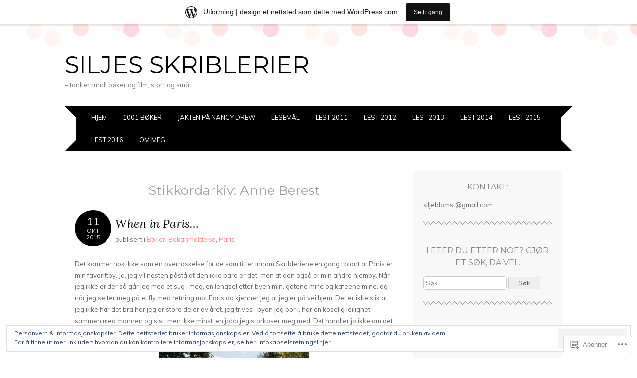

--- FILE ---
content_type: text/html; charset=UTF-8
request_url: https://siljeblomst.wordpress.com/tag/anne-berest/
body_size: 82177
content:
<!DOCTYPE html>
<html lang="nb-NO">
<head>
<meta charset="UTF-8" />
<meta name="viewport" content="width=device-width" />
<title>Anne Berest | siljes skriblerier</title>
<link rel="profile" href="http://gmpg.org/xfn/11" />
<link rel="pingback" href="https://siljeblomst.wordpress.com/xmlrpc.php" />
<!--[if lt IE 9]>
<script src="https://s0.wp.com/wp-content/themes/pub/adelle/js/html5.js?m=1364897642i" type="text/javascript"></script>
<![endif]-->

<meta name='robots' content='max-image-preview:large' />
<meta name="google-site-verification" content="V9Rh8fuaYLHDmgiZVj2gjCn3-gDks-LCoRZMsIUZ6hM" />
<link rel='dns-prefetch' href='//s0.wp.com' />
<link rel='dns-prefetch' href='//fonts-api.wp.com' />
<link rel='dns-prefetch' href='//af.pubmine.com' />
<link rel="alternate" type="application/rss+xml" title="siljes skriblerier &raquo; strøm" href="https://siljeblomst.wordpress.com/feed/" />
<link rel="alternate" type="application/rss+xml" title="siljes skriblerier &raquo; kommentarstrøm" href="https://siljeblomst.wordpress.com/comments/feed/" />
<link rel="alternate" type="application/rss+xml" title="siljes skriblerier &raquo; Anne Berest stikkord-strøm" href="https://siljeblomst.wordpress.com/tag/anne-berest/feed/" />
	<script type="text/javascript">
		/* <![CDATA[ */
		function addLoadEvent(func) {
			var oldonload = window.onload;
			if (typeof window.onload != 'function') {
				window.onload = func;
			} else {
				window.onload = function () {
					oldonload();
					func();
				}
			}
		}
		/* ]]> */
	</script>
	<link crossorigin='anonymous' rel='stylesheet' id='all-css-0-1' href='/_static/??/wp-content/mu-plugins/widgets/eu-cookie-law/templates/style.css,/wp-content/blog-plugins/marketing-bar/css/marketing-bar.css?m=1761640963j&cssminify=yes' type='text/css' media='all' />
<style id='wp-emoji-styles-inline-css'>

	img.wp-smiley, img.emoji {
		display: inline !important;
		border: none !important;
		box-shadow: none !important;
		height: 1em !important;
		width: 1em !important;
		margin: 0 0.07em !important;
		vertical-align: -0.1em !important;
		background: none !important;
		padding: 0 !important;
	}
/*# sourceURL=wp-emoji-styles-inline-css */
</style>
<link crossorigin='anonymous' rel='stylesheet' id='all-css-2-1' href='/wp-content/plugins/gutenberg-core/v22.2.0/build/styles/block-library/style.css?m=1764855221i&cssminify=yes' type='text/css' media='all' />
<style id='wp-block-library-inline-css'>
.has-text-align-justify {
	text-align:justify;
}
.has-text-align-justify{text-align:justify;}

/*# sourceURL=wp-block-library-inline-css */
</style><style id='global-styles-inline-css'>
:root{--wp--preset--aspect-ratio--square: 1;--wp--preset--aspect-ratio--4-3: 4/3;--wp--preset--aspect-ratio--3-4: 3/4;--wp--preset--aspect-ratio--3-2: 3/2;--wp--preset--aspect-ratio--2-3: 2/3;--wp--preset--aspect-ratio--16-9: 16/9;--wp--preset--aspect-ratio--9-16: 9/16;--wp--preset--color--black: #000000;--wp--preset--color--cyan-bluish-gray: #abb8c3;--wp--preset--color--white: #ffffff;--wp--preset--color--pale-pink: #f78da7;--wp--preset--color--vivid-red: #cf2e2e;--wp--preset--color--luminous-vivid-orange: #ff6900;--wp--preset--color--luminous-vivid-amber: #fcb900;--wp--preset--color--light-green-cyan: #7bdcb5;--wp--preset--color--vivid-green-cyan: #00d084;--wp--preset--color--pale-cyan-blue: #8ed1fc;--wp--preset--color--vivid-cyan-blue: #0693e3;--wp--preset--color--vivid-purple: #9b51e0;--wp--preset--gradient--vivid-cyan-blue-to-vivid-purple: linear-gradient(135deg,rgb(6,147,227) 0%,rgb(155,81,224) 100%);--wp--preset--gradient--light-green-cyan-to-vivid-green-cyan: linear-gradient(135deg,rgb(122,220,180) 0%,rgb(0,208,130) 100%);--wp--preset--gradient--luminous-vivid-amber-to-luminous-vivid-orange: linear-gradient(135deg,rgb(252,185,0) 0%,rgb(255,105,0) 100%);--wp--preset--gradient--luminous-vivid-orange-to-vivid-red: linear-gradient(135deg,rgb(255,105,0) 0%,rgb(207,46,46) 100%);--wp--preset--gradient--very-light-gray-to-cyan-bluish-gray: linear-gradient(135deg,rgb(238,238,238) 0%,rgb(169,184,195) 100%);--wp--preset--gradient--cool-to-warm-spectrum: linear-gradient(135deg,rgb(74,234,220) 0%,rgb(151,120,209) 20%,rgb(207,42,186) 40%,rgb(238,44,130) 60%,rgb(251,105,98) 80%,rgb(254,248,76) 100%);--wp--preset--gradient--blush-light-purple: linear-gradient(135deg,rgb(255,206,236) 0%,rgb(152,150,240) 100%);--wp--preset--gradient--blush-bordeaux: linear-gradient(135deg,rgb(254,205,165) 0%,rgb(254,45,45) 50%,rgb(107,0,62) 100%);--wp--preset--gradient--luminous-dusk: linear-gradient(135deg,rgb(255,203,112) 0%,rgb(199,81,192) 50%,rgb(65,88,208) 100%);--wp--preset--gradient--pale-ocean: linear-gradient(135deg,rgb(255,245,203) 0%,rgb(182,227,212) 50%,rgb(51,167,181) 100%);--wp--preset--gradient--electric-grass: linear-gradient(135deg,rgb(202,248,128) 0%,rgb(113,206,126) 100%);--wp--preset--gradient--midnight: linear-gradient(135deg,rgb(2,3,129) 0%,rgb(40,116,252) 100%);--wp--preset--font-size--small: 13px;--wp--preset--font-size--medium: 20px;--wp--preset--font-size--large: 36px;--wp--preset--font-size--x-large: 42px;--wp--preset--font-family--albert-sans: 'Albert Sans', sans-serif;--wp--preset--font-family--alegreya: Alegreya, serif;--wp--preset--font-family--arvo: Arvo, serif;--wp--preset--font-family--bodoni-moda: 'Bodoni Moda', serif;--wp--preset--font-family--bricolage-grotesque: 'Bricolage Grotesque', sans-serif;--wp--preset--font-family--cabin: Cabin, sans-serif;--wp--preset--font-family--chivo: Chivo, sans-serif;--wp--preset--font-family--commissioner: Commissioner, sans-serif;--wp--preset--font-family--cormorant: Cormorant, serif;--wp--preset--font-family--courier-prime: 'Courier Prime', monospace;--wp--preset--font-family--crimson-pro: 'Crimson Pro', serif;--wp--preset--font-family--dm-mono: 'DM Mono', monospace;--wp--preset--font-family--dm-sans: 'DM Sans', sans-serif;--wp--preset--font-family--dm-serif-display: 'DM Serif Display', serif;--wp--preset--font-family--domine: Domine, serif;--wp--preset--font-family--eb-garamond: 'EB Garamond', serif;--wp--preset--font-family--epilogue: Epilogue, sans-serif;--wp--preset--font-family--fahkwang: Fahkwang, sans-serif;--wp--preset--font-family--figtree: Figtree, sans-serif;--wp--preset--font-family--fira-sans: 'Fira Sans', sans-serif;--wp--preset--font-family--fjalla-one: 'Fjalla One', sans-serif;--wp--preset--font-family--fraunces: Fraunces, serif;--wp--preset--font-family--gabarito: Gabarito, system-ui;--wp--preset--font-family--ibm-plex-mono: 'IBM Plex Mono', monospace;--wp--preset--font-family--ibm-plex-sans: 'IBM Plex Sans', sans-serif;--wp--preset--font-family--ibarra-real-nova: 'Ibarra Real Nova', serif;--wp--preset--font-family--instrument-serif: 'Instrument Serif', serif;--wp--preset--font-family--inter: Inter, sans-serif;--wp--preset--font-family--josefin-sans: 'Josefin Sans', sans-serif;--wp--preset--font-family--jost: Jost, sans-serif;--wp--preset--font-family--libre-baskerville: 'Libre Baskerville', serif;--wp--preset--font-family--libre-franklin: 'Libre Franklin', sans-serif;--wp--preset--font-family--literata: Literata, serif;--wp--preset--font-family--lora: Lora, serif;--wp--preset--font-family--merriweather: Merriweather, serif;--wp--preset--font-family--montserrat: Montserrat, sans-serif;--wp--preset--font-family--newsreader: Newsreader, serif;--wp--preset--font-family--noto-sans-mono: 'Noto Sans Mono', sans-serif;--wp--preset--font-family--nunito: Nunito, sans-serif;--wp--preset--font-family--open-sans: 'Open Sans', sans-serif;--wp--preset--font-family--overpass: Overpass, sans-serif;--wp--preset--font-family--pt-serif: 'PT Serif', serif;--wp--preset--font-family--petrona: Petrona, serif;--wp--preset--font-family--piazzolla: Piazzolla, serif;--wp--preset--font-family--playfair-display: 'Playfair Display', serif;--wp--preset--font-family--plus-jakarta-sans: 'Plus Jakarta Sans', sans-serif;--wp--preset--font-family--poppins: Poppins, sans-serif;--wp--preset--font-family--raleway: Raleway, sans-serif;--wp--preset--font-family--roboto: Roboto, sans-serif;--wp--preset--font-family--roboto-slab: 'Roboto Slab', serif;--wp--preset--font-family--rubik: Rubik, sans-serif;--wp--preset--font-family--rufina: Rufina, serif;--wp--preset--font-family--sora: Sora, sans-serif;--wp--preset--font-family--source-sans-3: 'Source Sans 3', sans-serif;--wp--preset--font-family--source-serif-4: 'Source Serif 4', serif;--wp--preset--font-family--space-mono: 'Space Mono', monospace;--wp--preset--font-family--syne: Syne, sans-serif;--wp--preset--font-family--texturina: Texturina, serif;--wp--preset--font-family--urbanist: Urbanist, sans-serif;--wp--preset--font-family--work-sans: 'Work Sans', sans-serif;--wp--preset--spacing--20: 0.44rem;--wp--preset--spacing--30: 0.67rem;--wp--preset--spacing--40: 1rem;--wp--preset--spacing--50: 1.5rem;--wp--preset--spacing--60: 2.25rem;--wp--preset--spacing--70: 3.38rem;--wp--preset--spacing--80: 5.06rem;--wp--preset--shadow--natural: 6px 6px 9px rgba(0, 0, 0, 0.2);--wp--preset--shadow--deep: 12px 12px 50px rgba(0, 0, 0, 0.4);--wp--preset--shadow--sharp: 6px 6px 0px rgba(0, 0, 0, 0.2);--wp--preset--shadow--outlined: 6px 6px 0px -3px rgb(255, 255, 255), 6px 6px rgb(0, 0, 0);--wp--preset--shadow--crisp: 6px 6px 0px rgb(0, 0, 0);}:where(.is-layout-flex){gap: 0.5em;}:where(.is-layout-grid){gap: 0.5em;}body .is-layout-flex{display: flex;}.is-layout-flex{flex-wrap: wrap;align-items: center;}.is-layout-flex > :is(*, div){margin: 0;}body .is-layout-grid{display: grid;}.is-layout-grid > :is(*, div){margin: 0;}:where(.wp-block-columns.is-layout-flex){gap: 2em;}:where(.wp-block-columns.is-layout-grid){gap: 2em;}:where(.wp-block-post-template.is-layout-flex){gap: 1.25em;}:where(.wp-block-post-template.is-layout-grid){gap: 1.25em;}.has-black-color{color: var(--wp--preset--color--black) !important;}.has-cyan-bluish-gray-color{color: var(--wp--preset--color--cyan-bluish-gray) !important;}.has-white-color{color: var(--wp--preset--color--white) !important;}.has-pale-pink-color{color: var(--wp--preset--color--pale-pink) !important;}.has-vivid-red-color{color: var(--wp--preset--color--vivid-red) !important;}.has-luminous-vivid-orange-color{color: var(--wp--preset--color--luminous-vivid-orange) !important;}.has-luminous-vivid-amber-color{color: var(--wp--preset--color--luminous-vivid-amber) !important;}.has-light-green-cyan-color{color: var(--wp--preset--color--light-green-cyan) !important;}.has-vivid-green-cyan-color{color: var(--wp--preset--color--vivid-green-cyan) !important;}.has-pale-cyan-blue-color{color: var(--wp--preset--color--pale-cyan-blue) !important;}.has-vivid-cyan-blue-color{color: var(--wp--preset--color--vivid-cyan-blue) !important;}.has-vivid-purple-color{color: var(--wp--preset--color--vivid-purple) !important;}.has-black-background-color{background-color: var(--wp--preset--color--black) !important;}.has-cyan-bluish-gray-background-color{background-color: var(--wp--preset--color--cyan-bluish-gray) !important;}.has-white-background-color{background-color: var(--wp--preset--color--white) !important;}.has-pale-pink-background-color{background-color: var(--wp--preset--color--pale-pink) !important;}.has-vivid-red-background-color{background-color: var(--wp--preset--color--vivid-red) !important;}.has-luminous-vivid-orange-background-color{background-color: var(--wp--preset--color--luminous-vivid-orange) !important;}.has-luminous-vivid-amber-background-color{background-color: var(--wp--preset--color--luminous-vivid-amber) !important;}.has-light-green-cyan-background-color{background-color: var(--wp--preset--color--light-green-cyan) !important;}.has-vivid-green-cyan-background-color{background-color: var(--wp--preset--color--vivid-green-cyan) !important;}.has-pale-cyan-blue-background-color{background-color: var(--wp--preset--color--pale-cyan-blue) !important;}.has-vivid-cyan-blue-background-color{background-color: var(--wp--preset--color--vivid-cyan-blue) !important;}.has-vivid-purple-background-color{background-color: var(--wp--preset--color--vivid-purple) !important;}.has-black-border-color{border-color: var(--wp--preset--color--black) !important;}.has-cyan-bluish-gray-border-color{border-color: var(--wp--preset--color--cyan-bluish-gray) !important;}.has-white-border-color{border-color: var(--wp--preset--color--white) !important;}.has-pale-pink-border-color{border-color: var(--wp--preset--color--pale-pink) !important;}.has-vivid-red-border-color{border-color: var(--wp--preset--color--vivid-red) !important;}.has-luminous-vivid-orange-border-color{border-color: var(--wp--preset--color--luminous-vivid-orange) !important;}.has-luminous-vivid-amber-border-color{border-color: var(--wp--preset--color--luminous-vivid-amber) !important;}.has-light-green-cyan-border-color{border-color: var(--wp--preset--color--light-green-cyan) !important;}.has-vivid-green-cyan-border-color{border-color: var(--wp--preset--color--vivid-green-cyan) !important;}.has-pale-cyan-blue-border-color{border-color: var(--wp--preset--color--pale-cyan-blue) !important;}.has-vivid-cyan-blue-border-color{border-color: var(--wp--preset--color--vivid-cyan-blue) !important;}.has-vivid-purple-border-color{border-color: var(--wp--preset--color--vivid-purple) !important;}.has-vivid-cyan-blue-to-vivid-purple-gradient-background{background: var(--wp--preset--gradient--vivid-cyan-blue-to-vivid-purple) !important;}.has-light-green-cyan-to-vivid-green-cyan-gradient-background{background: var(--wp--preset--gradient--light-green-cyan-to-vivid-green-cyan) !important;}.has-luminous-vivid-amber-to-luminous-vivid-orange-gradient-background{background: var(--wp--preset--gradient--luminous-vivid-amber-to-luminous-vivid-orange) !important;}.has-luminous-vivid-orange-to-vivid-red-gradient-background{background: var(--wp--preset--gradient--luminous-vivid-orange-to-vivid-red) !important;}.has-very-light-gray-to-cyan-bluish-gray-gradient-background{background: var(--wp--preset--gradient--very-light-gray-to-cyan-bluish-gray) !important;}.has-cool-to-warm-spectrum-gradient-background{background: var(--wp--preset--gradient--cool-to-warm-spectrum) !important;}.has-blush-light-purple-gradient-background{background: var(--wp--preset--gradient--blush-light-purple) !important;}.has-blush-bordeaux-gradient-background{background: var(--wp--preset--gradient--blush-bordeaux) !important;}.has-luminous-dusk-gradient-background{background: var(--wp--preset--gradient--luminous-dusk) !important;}.has-pale-ocean-gradient-background{background: var(--wp--preset--gradient--pale-ocean) !important;}.has-electric-grass-gradient-background{background: var(--wp--preset--gradient--electric-grass) !important;}.has-midnight-gradient-background{background: var(--wp--preset--gradient--midnight) !important;}.has-small-font-size{font-size: var(--wp--preset--font-size--small) !important;}.has-medium-font-size{font-size: var(--wp--preset--font-size--medium) !important;}.has-large-font-size{font-size: var(--wp--preset--font-size--large) !important;}.has-x-large-font-size{font-size: var(--wp--preset--font-size--x-large) !important;}.has-albert-sans-font-family{font-family: var(--wp--preset--font-family--albert-sans) !important;}.has-alegreya-font-family{font-family: var(--wp--preset--font-family--alegreya) !important;}.has-arvo-font-family{font-family: var(--wp--preset--font-family--arvo) !important;}.has-bodoni-moda-font-family{font-family: var(--wp--preset--font-family--bodoni-moda) !important;}.has-bricolage-grotesque-font-family{font-family: var(--wp--preset--font-family--bricolage-grotesque) !important;}.has-cabin-font-family{font-family: var(--wp--preset--font-family--cabin) !important;}.has-chivo-font-family{font-family: var(--wp--preset--font-family--chivo) !important;}.has-commissioner-font-family{font-family: var(--wp--preset--font-family--commissioner) !important;}.has-cormorant-font-family{font-family: var(--wp--preset--font-family--cormorant) !important;}.has-courier-prime-font-family{font-family: var(--wp--preset--font-family--courier-prime) !important;}.has-crimson-pro-font-family{font-family: var(--wp--preset--font-family--crimson-pro) !important;}.has-dm-mono-font-family{font-family: var(--wp--preset--font-family--dm-mono) !important;}.has-dm-sans-font-family{font-family: var(--wp--preset--font-family--dm-sans) !important;}.has-dm-serif-display-font-family{font-family: var(--wp--preset--font-family--dm-serif-display) !important;}.has-domine-font-family{font-family: var(--wp--preset--font-family--domine) !important;}.has-eb-garamond-font-family{font-family: var(--wp--preset--font-family--eb-garamond) !important;}.has-epilogue-font-family{font-family: var(--wp--preset--font-family--epilogue) !important;}.has-fahkwang-font-family{font-family: var(--wp--preset--font-family--fahkwang) !important;}.has-figtree-font-family{font-family: var(--wp--preset--font-family--figtree) !important;}.has-fira-sans-font-family{font-family: var(--wp--preset--font-family--fira-sans) !important;}.has-fjalla-one-font-family{font-family: var(--wp--preset--font-family--fjalla-one) !important;}.has-fraunces-font-family{font-family: var(--wp--preset--font-family--fraunces) !important;}.has-gabarito-font-family{font-family: var(--wp--preset--font-family--gabarito) !important;}.has-ibm-plex-mono-font-family{font-family: var(--wp--preset--font-family--ibm-plex-mono) !important;}.has-ibm-plex-sans-font-family{font-family: var(--wp--preset--font-family--ibm-plex-sans) !important;}.has-ibarra-real-nova-font-family{font-family: var(--wp--preset--font-family--ibarra-real-nova) !important;}.has-instrument-serif-font-family{font-family: var(--wp--preset--font-family--instrument-serif) !important;}.has-inter-font-family{font-family: var(--wp--preset--font-family--inter) !important;}.has-josefin-sans-font-family{font-family: var(--wp--preset--font-family--josefin-sans) !important;}.has-jost-font-family{font-family: var(--wp--preset--font-family--jost) !important;}.has-libre-baskerville-font-family{font-family: var(--wp--preset--font-family--libre-baskerville) !important;}.has-libre-franklin-font-family{font-family: var(--wp--preset--font-family--libre-franklin) !important;}.has-literata-font-family{font-family: var(--wp--preset--font-family--literata) !important;}.has-lora-font-family{font-family: var(--wp--preset--font-family--lora) !important;}.has-merriweather-font-family{font-family: var(--wp--preset--font-family--merriweather) !important;}.has-montserrat-font-family{font-family: var(--wp--preset--font-family--montserrat) !important;}.has-newsreader-font-family{font-family: var(--wp--preset--font-family--newsreader) !important;}.has-noto-sans-mono-font-family{font-family: var(--wp--preset--font-family--noto-sans-mono) !important;}.has-nunito-font-family{font-family: var(--wp--preset--font-family--nunito) !important;}.has-open-sans-font-family{font-family: var(--wp--preset--font-family--open-sans) !important;}.has-overpass-font-family{font-family: var(--wp--preset--font-family--overpass) !important;}.has-pt-serif-font-family{font-family: var(--wp--preset--font-family--pt-serif) !important;}.has-petrona-font-family{font-family: var(--wp--preset--font-family--petrona) !important;}.has-piazzolla-font-family{font-family: var(--wp--preset--font-family--piazzolla) !important;}.has-playfair-display-font-family{font-family: var(--wp--preset--font-family--playfair-display) !important;}.has-plus-jakarta-sans-font-family{font-family: var(--wp--preset--font-family--plus-jakarta-sans) !important;}.has-poppins-font-family{font-family: var(--wp--preset--font-family--poppins) !important;}.has-raleway-font-family{font-family: var(--wp--preset--font-family--raleway) !important;}.has-roboto-font-family{font-family: var(--wp--preset--font-family--roboto) !important;}.has-roboto-slab-font-family{font-family: var(--wp--preset--font-family--roboto-slab) !important;}.has-rubik-font-family{font-family: var(--wp--preset--font-family--rubik) !important;}.has-rufina-font-family{font-family: var(--wp--preset--font-family--rufina) !important;}.has-sora-font-family{font-family: var(--wp--preset--font-family--sora) !important;}.has-source-sans-3-font-family{font-family: var(--wp--preset--font-family--source-sans-3) !important;}.has-source-serif-4-font-family{font-family: var(--wp--preset--font-family--source-serif-4) !important;}.has-space-mono-font-family{font-family: var(--wp--preset--font-family--space-mono) !important;}.has-syne-font-family{font-family: var(--wp--preset--font-family--syne) !important;}.has-texturina-font-family{font-family: var(--wp--preset--font-family--texturina) !important;}.has-urbanist-font-family{font-family: var(--wp--preset--font-family--urbanist) !important;}.has-work-sans-font-family{font-family: var(--wp--preset--font-family--work-sans) !important;}
/*# sourceURL=global-styles-inline-css */
</style>

<style id='classic-theme-styles-inline-css'>
/*! This file is auto-generated */
.wp-block-button__link{color:#fff;background-color:#32373c;border-radius:9999px;box-shadow:none;text-decoration:none;padding:calc(.667em + 2px) calc(1.333em + 2px);font-size:1.125em}.wp-block-file__button{background:#32373c;color:#fff;text-decoration:none}
/*# sourceURL=/wp-includes/css/classic-themes.min.css */
</style>
<link crossorigin='anonymous' rel='stylesheet' id='all-css-4-1' href='/_static/??[base64]&cssminify=yes' type='text/css' media='all' />
<link rel='stylesheet' id='adelle-muli-css' href='https://fonts-api.wp.com/css?family=Muli%3A400%2C400italic&#038;ver=6.9-RC2-61304' media='all' />
<link rel='stylesheet' id='adelle-lora-css' href='https://fonts-api.wp.com/css?family=Lora%3A400%2C400italic%2C700%2C700italic&#038;ver=6.9-RC2-61304' media='all' />
<link rel='stylesheet' id='adelle-montserrat-css' href='https://fonts-api.wp.com/css?family=Montserrat%3A400%2C700&#038;ver=6.9-RC2-61304' media='all' />
<link crossorigin='anonymous' rel='stylesheet' id='all-css-10-1' href='/_static/??-eJx9y0EOwjAMRNELYaxKQYUF4ixpcEOQY0e1o6q3p+zKht18aR6uDZKKkzj6iyoZtj5hfBIzYZGE5huTwdqS1nMyO+GB1A6Ney5iuNDEmveZcX8d8h/KpMCaoheVn4CZY1m+9FHvQ7jcQriOQ3h/APvHQNs=&cssminify=yes' type='text/css' media='all' />
<link crossorigin='anonymous' rel='stylesheet' id='print-css-11-1' href='/wp-content/mu-plugins/global-print/global-print.css?m=1465851035i&cssminify=yes' type='text/css' media='print' />
<style id='jetpack-global-styles-frontend-style-inline-css'>
:root { --font-headings: unset; --font-base: unset; --font-headings-default: -apple-system,BlinkMacSystemFont,"Segoe UI",Roboto,Oxygen-Sans,Ubuntu,Cantarell,"Helvetica Neue",sans-serif; --font-base-default: -apple-system,BlinkMacSystemFont,"Segoe UI",Roboto,Oxygen-Sans,Ubuntu,Cantarell,"Helvetica Neue",sans-serif;}
/*# sourceURL=jetpack-global-styles-frontend-style-inline-css */
</style>
<link crossorigin='anonymous' rel='stylesheet' id='all-css-14-1' href='/wp-content/themes/h4/global.css?m=1420737423i&cssminify=yes' type='text/css' media='all' />
<script type="text/javascript" id="wpcom-actionbar-placeholder-js-extra">
/* <![CDATA[ */
var actionbardata = {"siteID":"18311339","postID":"0","siteURL":"https://siljeblomst.wordpress.com","xhrURL":"https://siljeblomst.wordpress.com/wp-admin/admin-ajax.php","nonce":"f23bfaeb8e","isLoggedIn":"","statusMessage":"","subsEmailDefault":"instantly","proxyScriptUrl":"https://s0.wp.com/wp-content/js/wpcom-proxy-request.js?m=1513050504i&amp;ver=20211021","i18n":{"followedText":"Nye innlegg fra dette nettstedet vil n\u00e5 vises i din \u003Ca href=\"https://wordpress.com/reader\"\u003EReader\u003C/a\u003E","foldBar":"Lukk denne menyen","unfoldBar":"Utvid denne linjen","shortLinkCopied":"Kortlenke kopiert til utklippstavlen."}};
//# sourceURL=wpcom-actionbar-placeholder-js-extra
/* ]]> */
</script>
<script type="text/javascript" id="jetpack-mu-wpcom-settings-js-before">
/* <![CDATA[ */
var JETPACK_MU_WPCOM_SETTINGS = {"assetsUrl":"https://s0.wp.com/wp-content/mu-plugins/jetpack-mu-wpcom-plugin/moon/jetpack_vendor/automattic/jetpack-mu-wpcom/src/build/"};
//# sourceURL=jetpack-mu-wpcom-settings-js-before
/* ]]> */
</script>
<script crossorigin='anonymous' type='text/javascript'  src='/_static/??/wp-content/js/rlt-proxy.js,/wp-content/blog-plugins/wordads-classes/js/cmp/v2/cmp-non-gdpr.js?m=1720530689j'></script>
<script type="text/javascript" id="rlt-proxy-js-after">
/* <![CDATA[ */
	rltInitialize( {"token":null,"iframeOrigins":["https:\/\/widgets.wp.com"]} );
//# sourceURL=rlt-proxy-js-after
/* ]]> */
</script>
<link rel="EditURI" type="application/rsd+xml" title="RSD" href="https://siljeblomst.wordpress.com/xmlrpc.php?rsd" />
<meta name="generator" content="WordPress.com" />

<!-- Jetpack Open Graph Tags -->
<meta property="og:type" content="website" />
<meta property="og:title" content="Anne Berest &#8211; siljes skriblerier" />
<meta property="og:url" content="https://siljeblomst.wordpress.com/tag/anne-berest/" />
<meta property="og:site_name" content="siljes skriblerier" />
<meta property="og:image" content="https://secure.gravatar.com/blavatar/ba66df08a4e97eb4a7f1232f56cb732187c398eda2cd697b60076bd93425c926?s=200&#038;ts=1769132688" />
<meta property="og:image:width" content="200" />
<meta property="og:image:height" content="200" />
<meta property="og:image:alt" content="" />
<meta property="og:locale" content="nb_NO" />
<meta property="fb:app_id" content="249643311490" />

<!-- End Jetpack Open Graph Tags -->
<link rel="shortcut icon" type="image/x-icon" href="https://secure.gravatar.com/blavatar/ba66df08a4e97eb4a7f1232f56cb732187c398eda2cd697b60076bd93425c926?s=32" sizes="16x16" />
<link rel="icon" type="image/x-icon" href="https://secure.gravatar.com/blavatar/ba66df08a4e97eb4a7f1232f56cb732187c398eda2cd697b60076bd93425c926?s=32" sizes="16x16" />
<link rel="apple-touch-icon" href="https://secure.gravatar.com/blavatar/ba66df08a4e97eb4a7f1232f56cb732187c398eda2cd697b60076bd93425c926?s=114" />
<link rel='openid.server' href='https://siljeblomst.wordpress.com/?openidserver=1' />
<link rel='openid.delegate' href='https://siljeblomst.wordpress.com/' />
<link rel="search" type="application/opensearchdescription+xml" href="https://siljeblomst.wordpress.com/osd.xml" title="siljes skriblerier" />
<link rel="search" type="application/opensearchdescription+xml" href="https://s1.wp.com/opensearch.xml" title="WordPress.com" />
<meta name="theme-color" content="#ffffff" />
		<style type="text/css">
			.recentcomments a {
				display: inline !important;
				padding: 0 !important;
				margin: 0 !important;
			}

			table.recentcommentsavatartop img.avatar, table.recentcommentsavatarend img.avatar {
				border: 0px;
				margin: 0;
			}

			table.recentcommentsavatartop a, table.recentcommentsavatarend a {
				border: 0px !important;
				background-color: transparent !important;
			}

			td.recentcommentsavatarend, td.recentcommentsavatartop {
				padding: 0px 0px 1px 0px;
				margin: 0px;
			}

			td.recentcommentstextend {
				border: none !important;
				padding: 0px 0px 2px 10px;
			}

			.rtl td.recentcommentstextend {
				padding: 0px 10px 2px 0px;
			}

			td.recentcommentstexttop {
				border: none;
				padding: 0px 0px 0px 10px;
			}

			.rtl td.recentcommentstexttop {
				padding: 0px 10px 0px 0px;
			}
		</style>
		<meta name="description" content="Innlegg om Anne Berest skrevet av siljeblomst" />
<script type="text/javascript">
/* <![CDATA[ */
var wa_client = {}; wa_client.cmd = []; wa_client.config = { 'blog_id': 18311339, 'blog_language': 'nb', 'is_wordads': false, 'hosting_type': 0, 'afp_account_id': null, 'afp_host_id': 5038568878849053, 'theme': 'pub/adelle', '_': { 'title': 'Reklame', 'privacy_settings': 'Innstillinger for fortrolighet' }, 'formats': [ 'belowpost', 'bottom_sticky', 'sidebar_sticky_right', 'sidebar', 'gutenberg_rectangle', 'gutenberg_leaderboard', 'gutenberg_mobile_leaderboard', 'gutenberg_skyscraper' ] };
/* ]]> */
</script>
		<script type="text/javascript">

			window.doNotSellCallback = function() {

				var linkElements = [
					'a[href="https://wordpress.com/?ref=footer_blog"]',
					'a[href="https://wordpress.com/?ref=footer_website"]',
					'a[href="https://wordpress.com/?ref=vertical_footer"]',
					'a[href^="https://wordpress.com/?ref=footer_segment_"]',
				].join(',');

				var dnsLink = document.createElement( 'a' );
				dnsLink.href = 'https://wordpress.com/nb/advertising-program-optout/';
				dnsLink.classList.add( 'do-not-sell-link' );
				dnsLink.rel = 'nofollow';
				dnsLink.style.marginLeft = '0.5em';
				dnsLink.textContent = 'Ikke selg eller del min personlige informasjon';

				var creditLinks = document.querySelectorAll( linkElements );

				if ( 0 === creditLinks.length ) {
					return false;
				}

				Array.prototype.forEach.call( creditLinks, function( el ) {
					el.insertAdjacentElement( 'afterend', dnsLink );
				});

				return true;
			};

		</script>
		<script type="text/javascript">
	window.google_analytics_uacct = "UA-52447-2";
</script>

<script type="text/javascript">
	var _gaq = _gaq || [];
	_gaq.push(['_setAccount', 'UA-52447-2']);
	_gaq.push(['_gat._anonymizeIp']);
	_gaq.push(['_setDomainName', 'wordpress.com']);
	_gaq.push(['_initData']);
	_gaq.push(['_trackPageview']);

	(function() {
		var ga = document.createElement('script'); ga.type = 'text/javascript'; ga.async = true;
		ga.src = ('https:' == document.location.protocol ? 'https://ssl' : 'http://www') + '.google-analytics.com/ga.js';
		(document.getElementsByTagName('head')[0] || document.getElementsByTagName('body')[0]).appendChild(ga);
	})();
</script>
<link crossorigin='anonymous' rel='stylesheet' id='all-css-0-3' href='/_static/??-eJydjdEKwjAQBH/IulQr9UX8FEkvR0ib5EIuIb+vgoqP4uMMyyx6HkhS5VQR25BDcz4pVq7Z0PZiRJGEm0+EJQhtCu0+c9mT6g6/F6LYFlhBpkhTDp/RW/wb7N46rgonYgsb+7jQL3pmr/Eyzqfj4TzN47TeAbjYXNc=&cssminify=yes' type='text/css' media='all' />
</head>

<body class="archive tag tag-anne-berest tag-45276228 wp-theme-pubadelle customizer-styles-applied jetpack-reblog-enabled has-marketing-bar has-marketing-bar-theme-adelle">
<div id="wrapper" class="site-container">
	<div id="page" class="hfeed site">
				<header id="masthead" class="site-header" role="banner">
			<hgroup>
				<h1 class="site-title"><a href="https://siljeblomst.wordpress.com/" title="siljes skriblerier" rel="home">siljes skriblerier</a></h1>
				<h2 class="site-description">&#8211; tanker rundt bøker og film, stort og smått.</h2>
			</hgroup>

			
			<nav id="site-navigation" class="navigation-main" role="navigation">
				<h1 class="menu-toggle">Meny</h1>
				<div class="screen-reader-text skip-link"><a href="#content" title="Gå til innhold">Gå til innhold</a></div>

				<div class="menu"><ul>
<li ><a href="https://siljeblomst.wordpress.com/">Hjem</a></li><li class="page_item page-item-3097"><a href="https://siljeblomst.wordpress.com/1001-boker/">1001 bøker</a></li>
<li class="page_item page-item-2600"><a href="https://siljeblomst.wordpress.com/jakten-pa-nancy-drew/">Jakten på Nancy&nbsp;Drew</a></li>
<li class="page_item page-item-2808"><a href="https://siljeblomst.wordpress.com/lesemal/">Lesemål</a></li>
<li class="page_item page-item-160"><a href="https://siljeblomst.wordpress.com/leseutfordringer-2011/">Lest 2011</a></li>
<li class="page_item page-item-1627"><a href="https://siljeblomst.wordpress.com/lest-2012/">Lest 2012</a></li>
<li class="page_item page-item-2791"><a href="https://siljeblomst.wordpress.com/lest-2013/">Lest 2013</a></li>
<li class="page_item page-item-3572"><a href="https://siljeblomst.wordpress.com/lest-2014/">Lest 2014</a></li>
<li class="page_item page-item-4209"><a href="https://siljeblomst.wordpress.com/lest-2015/">Lest 2015</a></li>
<li class="page_item page-item-4993"><a href="https://siljeblomst.wordpress.com/lest-2016/">Lest 2016</a></li>
<li class="page_item page-item-2"><a href="https://siljeblomst.wordpress.com/about/">Om meg</a></li>
</ul></div>
			</nav><!-- #site-navigation -->
		</header><!-- #masthead -->

		<div id="main" class="site-main">

	<section id="primary" class="content-area">
		<div id="content" class="site-content" role="main">

		
			<header class="page-header">
				<h1 class="page-title">
					Stikkordarkiv: <span>Anne Berest</span>				</h1>
							</header><!-- .page-header -->

						
				
<article id="post-4555" class="post-4555 post type-post status-publish format-standard hentry category-bker category-bokanmeldelse category-paris tag-anne-berest tag-neal-stephenson tag-paris tag-sagan-paris-2015 tag-seveneves tag-susan-barker tag-the-incarnations">
	<header class="entry-header clear">
					<div class="post-date"><a href="https://siljeblomst.wordpress.com/2015/10/11/when-in-paris/" title="22:06" rel="bookmark"><time class="entry-date" datetime="oktober 11, 2015"><span class="entry-day">11</span><span class="entry-month">okt</span><span class="entry-year">2015</span></time></a></div>				<h1 class="entry-title"><a href="https://siljeblomst.wordpress.com/2015/10/11/when-in-paris/" rel="bookmark">When in Paris&#8230;</a></h1>						<div class="entry-meta">
							<span class="cat-links">
			Publisert i <a href="https://siljeblomst.wordpress.com/category/b%c3%b8ker/" rel="category tag">Bøker</a>, <a href="https://siljeblomst.wordpress.com/category/bokanmeldelse/" rel="category tag">Bokanmeldelse</a>, <a href="https://siljeblomst.wordpress.com/category/paris/" rel="category tag">Paris</a>		</span>
			
	<span class="byline">
		by <span class="author vcard"><a class="url fn n" href="https://siljeblomst.wordpress.com/author/siljeblomst/" title="Vis alle innlegg av siljeblomst" rel="author">siljeblomst</a></span>	</span>
				</div><!-- .entry-meta -->
						</header><!-- .entry-header -->

		<div class="entry-content">
		<p>Det kommer nok ikke som en overraskelse for de som titter innom Skribleriene en gang i blant at Paris er min favorittby. Ja, jeg vil nesten påstå at den ikke bare er det, men at den også er min andre hjemby. Når jeg ikke er der så går jeg med et sug i meg, en lengsel etter byen min, gatene mine og kafeene mine, og når jeg setter meg på et fly med retning mot Paris da kjenner jeg at jeg er på vei hjem. Det er ikke slik at jeg ikke har det bra her jeg er store deler av året, jeg trives i byen jeg bor i, har en koselig leilighet sammen med mannen og sist, men ikke minst, en jobb jeg storkoser meg med. Det handler jo ikke om det i det hele tatt.</p>
<p><a href="https://siljeblomst.wordpress.com/wp-content/uploads/2015/10/belleville.jpg"><img data-attachment-id="4557" data-permalink="https://siljeblomst.wordpress.com/2015/10/11/when-in-paris/belleville/#main" data-orig-file="https://siljeblomst.wordpress.com/wp-content/uploads/2015/10/belleville.jpg" data-orig-size="3072,3072" data-comments-opened="1" data-image-meta="{&quot;aperture&quot;:&quot;0&quot;,&quot;credit&quot;:&quot;&quot;,&quot;camera&quot;:&quot;&quot;,&quot;caption&quot;:&quot;&quot;,&quot;created_timestamp&quot;:&quot;0&quot;,&quot;copyright&quot;:&quot;&quot;,&quot;focal_length&quot;:&quot;0&quot;,&quot;iso&quot;:&quot;0&quot;,&quot;shutter_speed&quot;:&quot;0&quot;,&quot;title&quot;:&quot;&quot;,&quot;orientation&quot;:&quot;0&quot;}" data-image-title="belleville" data-image-description="" data-image-caption="" data-medium-file="https://siljeblomst.wordpress.com/wp-content/uploads/2015/10/belleville.jpg?w=300" data-large-file="https://siljeblomst.wordpress.com/wp-content/uploads/2015/10/belleville.jpg?w=640" class="aligncenter size-medium wp-image-4557" src="https://siljeblomst.wordpress.com/wp-content/uploads/2015/10/belleville.jpg?w=300&#038;h=300" alt="belleville" width="300" height="300" srcset="https://siljeblomst.wordpress.com/wp-content/uploads/2015/10/belleville.jpg?w=300 300w, https://siljeblomst.wordpress.com/wp-content/uploads/2015/10/belleville.jpg?w=600 600w, https://siljeblomst.wordpress.com/wp-content/uploads/2015/10/belleville.jpg?w=150 150w" sizes="(max-width: 300px) 100vw, 300px" /></a></p>
<p>Jeg har i alle fall funnet en løsning som fungerer godt for meg og mine, hver sommer leier jeg en leilighet der nede og later som jeg er pariser i noen uker. Jeg svinser rundt, prøver å gå meg vill (noe som blir vanskeligere og vanskeligere for hver gang), er kulturell og både kjøper og leser bøker. Det er nemlig ikke mye som slår tvangslesing på en fortauskafé i Latinerkvartalet i 35 grader pluss sammen med en iskald Grimbergen Blanche, kanskje bare det å sitte i skyggen av et tre i Jardin du Luxembourg med en bok. Uansett hvor jeg sitter, så får jeg lest en god del mens jeg oppholder meg i Paris, for stort sett er det jo bare meg. Og slik var det sommeren 2015 også. Dessverre fikk jeg ikke blogget noe særlig om dem mens jeg var der, så det tenkte jeg at jeg skulle gjøre noe med nå.</p>
<p>(Den første romanen jeg fullførte var <em>The Magicians </em>av Lev Grossman og siden jeg har planlagt en felles anmeldelse av den og <em>Amerikanske guder </em>av Neil Gaiman, bare nevner jeg den her. Sånn.)</p>
<p>(Og det gjelder strengt tatt for roman nummer to også; <em>A tree grows in Brooklyn </em>av Betty Smith leste jeg i forbindelse med Bokhyllelesingen, så den kommer i et annet samleinnlegg. Jeg elsket den, så mye kan jeg si.)</p>
<p><a href="https://siljeblomst.wordpress.com/wp-content/uploads/2015/07/wpid-img_20150627_203152.jpg"><img data-attachment-id="4458" data-permalink="https://siljeblomst.wordpress.com/2015/07/04/22015-la-petite-madame-et-paris-noen-boker/wpid-img_20150627_203152-jpg/#main" data-orig-file="https://siljeblomst.wordpress.com/wp-content/uploads/2015/07/wpid-img_20150627_203152.jpg" data-orig-size="2000,2000" data-comments-opened="1" data-image-meta="{&quot;aperture&quot;:&quot;0&quot;,&quot;credit&quot;:&quot;&quot;,&quot;camera&quot;:&quot;&quot;,&quot;caption&quot;:&quot;&quot;,&quot;created_timestamp&quot;:&quot;0&quot;,&quot;copyright&quot;:&quot;&quot;,&quot;focal_length&quot;:&quot;0&quot;,&quot;iso&quot;:&quot;0&quot;,&quot;shutter_speed&quot;:&quot;0&quot;,&quot;title&quot;:&quot;&quot;,&quot;orientation&quot;:&quot;0&quot;}" data-image-title="wpid-img_20150627_203152.jpg" data-image-description="" data-image-caption="" data-medium-file="https://siljeblomst.wordpress.com/wp-content/uploads/2015/07/wpid-img_20150627_203152.jpg?w=300" data-large-file="https://siljeblomst.wordpress.com/wp-content/uploads/2015/07/wpid-img_20150627_203152.jpg?w=640" class="size-medium wp-image-4458 alignleft" src="https://siljeblomst.wordpress.com/wp-content/uploads/2015/07/wpid-img_20150627_203152.jpg?w=300&#038;h=300" alt="wpid-img_20150627_203152.jpg" width="300" height="300" srcset="https://siljeblomst.wordpress.com/wp-content/uploads/2015/07/wpid-img_20150627_203152.jpg?w=300 300w, https://siljeblomst.wordpress.com/wp-content/uploads/2015/07/wpid-img_20150627_203152.jpg?w=600 600w, https://siljeblomst.wordpress.com/wp-content/uploads/2015/07/wpid-img_20150627_203152.jpg?w=150 150w" sizes="(max-width: 300px) 100vw, 300px" /></a>Den tredje boka jeg leste i Paris hadde den treffende tittelen <em>Sagan, Paris, 1954</em>, og er skrevet av den franske forfatteren Anne Berest. Boka handler logisk nok om Françoise Sagan og tar for seg månedene i 1954 frem mot 18 år gamle Françoise sin sjokkdebut som forfatter<em>. </em>Jeg har et ganske lidenskapelig forhold til selve romanen denne boka handler om; <em>Bonjour Tristesse, </em>selv om jeg kun har lest den en gang, for ca 18 år siden. Men da, for 19 år gamle Silje, så var den viktig. Jeg har et indre bilde av meg selv som ligger på graset, om sommeren, i bikini og leser den mens andre bader rundt meg, og så vet jeg med meg selv at dette bildet absolutt ikke stemmer. Jeg satt nemlig på den 10 kvadratmeter store hybelen på Bøler og det var vinter. Men jeg leste i en grønn, fin Lanterneutgave fra Deichmann, det er riktig. (Det var forresten Elsi Lund som lå i sola og leste den).</p>
<p>Tilbake til boka &#8211; den lå på et bord på Shakespeare and Co, jeg så, jeg kjøpte og jeg leste. Den er en tynn liten sak, og i all hovedsak syntes jeg at det var interessant å følge Françoise gjennom hele prosessen fra å bli antatt til å bli et fenomen som alle ønsket å få en bit av. Anne Berest skriver godt, og jeg likte måten hun nærmest setter opp enkelte tablåer med rekvisitter og Sagan som midtpunkt rundt dagligdagse situasjoner, som ikke er dokumentert, for å formidle en stemning og en følelse. Samtidig opplevde jeg det som litt slitsomt at forfatteren skriver seg inn i så stor grad som hun etter hvert gjør &#8211; der jeg, utfra synopsis, forventet en bok om Sagan, så fikk jeg i tillegg en bok om personen Anne Berest &#8211; som jeg ikke kjente noe til. I utgangspunktet er dette et grep som kunne vært både interessant og givende, men da bør nok den som skriver boka også være en mer interessant person. Boka fikk dog bonus &#8211; og sjarmpoeng for å foregå i gater i nærheten av der jeg bodde og for å gi meg lyst til å lese Sagan igjen!</p>
<p><a href="https://siljeblomst.wordpress.com/wp-content/uploads/2015/07/wpid-img_20150629_202539.jpg"><img data-attachment-id="4455" data-permalink="https://siljeblomst.wordpress.com/2015/07/04/22015-la-petite-madame-et-paris-noen-boker/wpid-img_20150629_202539-jpg/#main" data-orig-file="https://siljeblomst.wordpress.com/wp-content/uploads/2015/07/wpid-img_20150629_202539.jpg" data-orig-size="1920,1920" data-comments-opened="1" data-image-meta="{&quot;aperture&quot;:&quot;0&quot;,&quot;credit&quot;:&quot;&quot;,&quot;camera&quot;:&quot;&quot;,&quot;caption&quot;:&quot;&quot;,&quot;created_timestamp&quot;:&quot;0&quot;,&quot;copyright&quot;:&quot;&quot;,&quot;focal_length&quot;:&quot;0&quot;,&quot;iso&quot;:&quot;0&quot;,&quot;shutter_speed&quot;:&quot;0&quot;,&quot;title&quot;:&quot;&quot;,&quot;orientation&quot;:&quot;0&quot;,&quot;latitude&quot;:&quot;48.845277777778&quot;,&quot;longitude&quot;:&quot;2.3416666666667&quot;}" data-image-title="wpid-img_20150629_202539.jpg" data-image-description="" data-image-caption="" data-medium-file="https://siljeblomst.wordpress.com/wp-content/uploads/2015/07/wpid-img_20150629_202539.jpg?w=300" data-large-file="https://siljeblomst.wordpress.com/wp-content/uploads/2015/07/wpid-img_20150629_202539.jpg?w=640" class="size-medium wp-image-4455 alignright" src="https://siljeblomst.wordpress.com/wp-content/uploads/2015/07/wpid-img_20150629_202539.jpg?w=300&#038;h=300" alt="wpid-img_20150629_202539.jpg" width="300" height="300" srcset="https://siljeblomst.wordpress.com/wp-content/uploads/2015/07/wpid-img_20150629_202539.jpg?w=300 300w, https://siljeblomst.wordpress.com/wp-content/uploads/2015/07/wpid-img_20150629_202539.jpg?w=600 600w, https://siljeblomst.wordpress.com/wp-content/uploads/2015/07/wpid-img_20150629_202539.jpg?w=150 150w" sizes="(max-width: 300px) 100vw, 300px" /></a>Neste bok ut var en som klarte å gi meg gåsehud samtidig som jeg satt ute i sola under en av sommerens to hetebølger! Ja, vi snakker her om &laquo;40 grader i skyggen, inne i en by med svært høye bygninger&raquo; &#8211; type hetebølge! <em>The Incarnations </em>av Susan Barker er en fortryllende og medrivende roman som tar oss med til Kina og landets brutale historie. Den starter med et brev skrevet til romanens hovedperson, Wang, men verken han eller vi vet hvem som er avsenderen. Det ubehagelige er at avsenderen hevder å kjenne Wang godt, ja, bedre enn han selv, fordi de har levd mange liv sammen. Og nå vil h*n få Wang til å huske også. I flere brev skildrer avsenderen deres liv sammen; som søsken, venner, elskere og fiender, gjennom de ulike dynastiene og Kinas nyere historie. I tillegg får vi kjennskap til hvordan det er å leve i dagens Kina i kapitlene som omhandler Wang selv. Jeg synes at dette er en veldig vanskelig bok å skrive om, både fordi den strukturmessig er ganske kompleks, og fordi den har en så særegen stemning over seg.  Eller skal jeg kanskje si særegne stemninger? For det er som om hver eneste inkarnasjon har sin helt egen stemning som speiler den tiden den foregår i. Og det føles så rått, så ubehagelig og samtidig så spennende å få ta del i det. For det er nemlig slik at jeg føler at jeg <strong>er</strong> der; som tilskuer til en grotesk kastrasjon under Tang &#8211; dynastiet, som en av Jiajing sine mishandlede konkubiner og som deltaker i Kulturrevolusjonen. I tekstene som den mystiske avsenderen gir Wang i forkant av skildringene av reinkarnasjonene er det et snikende ubehag som sakte, men sikkert, tar grep rundt Wang og meg som leser. Disse delene er så nifse, intense og klaustrofobiske fordi avsenderen virker å komme nærmere og nærmere Wang og hans familie etter hvert som historien utvikler seg. Det er på en måten igjen vei uten om konfrontasjonen.</p>
<p>Som dere sikkert skjønner så ble jeg mektig imponert av <em>The Incarnations </em>av Susan Baker; den virkelig er så velskrevet, god og original som den høres ut. Slutten ble dessverre en bitteliten nedtur, den føltes litt antiklimatisk &#8211; men det kan jo være bare fordi resten var så og si feilfri. Anbefales!</p>
<p><a href="https://siljeblomst.wordpress.com/wp-content/uploads/2015/10/seveneves.jpg"><img data-attachment-id="4558" data-permalink="https://siljeblomst.wordpress.com/2015/10/11/when-in-paris/seveneves/#main" data-orig-file="https://siljeblomst.wordpress.com/wp-content/uploads/2015/10/seveneves.jpg" data-orig-size="1080,1080" data-comments-opened="1" data-image-meta="{&quot;aperture&quot;:&quot;0&quot;,&quot;credit&quot;:&quot;&quot;,&quot;camera&quot;:&quot;&quot;,&quot;caption&quot;:&quot;&quot;,&quot;created_timestamp&quot;:&quot;0&quot;,&quot;copyright&quot;:&quot;&quot;,&quot;focal_length&quot;:&quot;0&quot;,&quot;iso&quot;:&quot;0&quot;,&quot;shutter_speed&quot;:&quot;0&quot;,&quot;title&quot;:&quot;&quot;,&quot;orientation&quot;:&quot;0&quot;}" data-image-title="seveneves" data-image-description="" data-image-caption="" data-medium-file="https://siljeblomst.wordpress.com/wp-content/uploads/2015/10/seveneves.jpg?w=300" data-large-file="https://siljeblomst.wordpress.com/wp-content/uploads/2015/10/seveneves.jpg?w=640" loading="lazy" class="size-medium wp-image-4558 alignleft" src="https://siljeblomst.wordpress.com/wp-content/uploads/2015/10/seveneves.jpg?w=300&#038;h=300" alt="seveneves" width="300" height="300" srcset="https://siljeblomst.wordpress.com/wp-content/uploads/2015/10/seveneves.jpg?w=300 300w, https://siljeblomst.wordpress.com/wp-content/uploads/2015/10/seveneves.jpg?w=600 600w, https://siljeblomst.wordpress.com/wp-content/uploads/2015/10/seveneves.jpg?w=150 150w" sizes="(max-width: 300px) 100vw, 300px" /></a>Jeg ble ferdig med <em>The Incarnations </em>i begynnelsen av juli, og resten av måneden gikk jeg rundt med en roman som krevde at jeg bar den i en sekk fordi den var <strong>så stor. </strong>Monsteret var sci- fi &#8211; romanen <em>SevenEves </em>av Neal Stephenson. Jeg er ikke en erfaren sci &#8211; fi leser, selv om jeg liker sjangeren (helst på film), men det var noe med denne historien som pirret nysgjerrigheten: månen deler seg i sju og verden er i ferd med å gå under. Noen få utvalgte blir sendt ut i rommet for å bygge opp et nytt samfunn som 5000 år senere er blitt hjem til flere millioner mennesker inndelt i sju ulike raser.</p>
<p><em>SevenEves </em>er en episk roman som tok meg med helt til  begynnelsen, via utvelgelse og kappløpet om å overleve på romstasjonen i de første fasene av operasjonen, til grunnleggelsen av <em>SevenEves</em> og livet 5000 år etter. Og jeg likte det godt, selv om jeg følte at jeg ikke alltid hang helt med på alle tekniske og vitenskapelige krummelurene Stephenson krydrer historien med. Da var det godt å samlese med mannen slik at jeg kunne få noen forklaringer underveis. Jeg tror denne boka kunne vært en spennende utgangspunkt for en TV &#8211; serie ala <em>Battlestar Gallactica, </em>for den er vanvittig detaljert og alle scenene utspiller seg som i en film. Det som kanskje imponerte meg aller mest er at i en bok på over 800 sider, så mister Stephenson aldri tråden! Alt henger sammen! Det er fantastisk!</p>
<p>Har du lest noen av disse?</p>
			</div><!-- .entry-content -->
	
	<footer class="entry-meta clear">
		
			
							<span class="tags-links"><a href="https://siljeblomst.wordpress.com/tag/anne-berest/" rel="tag">Anne Berest</a>, <a href="https://siljeblomst.wordpress.com/tag/neal-stephenson/" rel="tag">Neal Stephenson</a>, <a href="https://siljeblomst.wordpress.com/tag/paris/" rel="tag">Paris</a>, <a href="https://siljeblomst.wordpress.com/tag/sagan-paris-2015/" rel="tag">Sagan Paris 2015</a>, <a href="https://siljeblomst.wordpress.com/tag/seveneves/" rel="tag">SevenEves</a>, <a href="https://siljeblomst.wordpress.com/tag/susan-barker/" rel="tag">Susan Barker</a>, <a href="https://siljeblomst.wordpress.com/tag/the-incarnations/" rel="tag">The Incarnations</a></span>					
				<span class="comments-link"><a href="https://siljeblomst.wordpress.com/2015/10/11/when-in-paris/#respond">Legg igjen en kommentar</a></span>
		
			</footer><!-- .entry-meta -->
</article><!-- #post-## -->

			
				
<article id="post-4459" class="post-4459 post type-post status-publish format-standard hentry category-bker category-paris tag-anne-berest tag-boker tag-dikt-2 tag-francoise-sagan tag-neal-stephenson tag-parissommeren tag-sagan-paris-1954 tag-seveneves tag-shel-silverstein tag-silje-goes-sci-fi tag-susan-barker tag-the-incarnations tag-where-the-sidewalk-ends">
	<header class="entry-header clear">
					<div class="post-date"><a href="https://siljeblomst.wordpress.com/2015/07/04/22015-la-petite-madame-et-paris-noen-boker/" title="12:44" rel="bookmark"><time class="entry-date" datetime="juli 4, 2015"><span class="entry-day">4</span><span class="entry-month">jul</span><span class="entry-year">2015</span></time></a></div>				<h1 class="entry-title"><a href="https://siljeblomst.wordpress.com/2015/07/04/22015-la-petite-madame-et-paris-noen-boker/" rel="bookmark">#2/2015 La petite madame et Paris &#8211; noen&nbsp;bøker.</a></h1>						<div class="entry-meta">
							<span class="cat-links">
			Publisert i <a href="https://siljeblomst.wordpress.com/category/b%c3%b8ker/" rel="category tag">Bøker</a>, <a href="https://siljeblomst.wordpress.com/category/paris/" rel="category tag">Paris</a>		</span>
			
	<span class="byline">
		by <span class="author vcard"><a class="url fn n" href="https://siljeblomst.wordpress.com/author/siljeblomst/" title="Vis alle innlegg av siljeblomst" rel="author">siljeblomst</a></span>	</span>
				</div><!-- .entry-meta -->
						</header><!-- .entry-header -->

		<div class="entry-content">
		<p>I år har jeg prøvd noe nytt! Vanligvis pakker jeg kofferten full av bøker før jeg drar nedover. Jeg skal jo være lenge borte, jeg må være forberedt på at leselysten kan svinge og må derfor ha med noe for en hver situasjon. Det er sikkert flere som kjenner seg igjen &#8211; den frykten man har for at man plutselig ikke har noe lesestoff tilgjengelig! </p>
<p>Så, det å pakke med seg masse bøker er egentlig helt naturlig (har jeg brukt som unnskyldning når mannen rister på hodet samtidig som han veier kofferten før avreise) &#8211;<br />
&#8211; men &#8211;<br />
Det er jo ikke slik at jeg reiser til en by som ikke har bokbutikker! Det er bøker over alt! Og folk leser over alt! Og jeg har vel aldri kommet hjem herfra uten minst 20 nyanskaffelser! (Tips for å unngå overvekt; be mannen ta med en stor koffert når han kommer nedover &#8211; eventuelt kast noen av skoa du har trasket rundt med i en måned og litt).</p>
<p><a href="https://siljeblomst.wordpress.com/wp-content/uploads/2015/07/wpid-img_20150702_114556.jpg"><img title="IMG_20150702_114556.jpg" class="alignnone size-full" alt="image" src="https://siljeblomst.wordpress.com/wp-content/uploads/2015/07/wpid-img_20150702_114556.jpg?w=640" /></a></p>
<p><a href="https://siljeblomst.wordpress.com/wp-content/uploads/2015/07/wpid-img_20150625_214816.jpg"><img title="IMG_20150625_214816.jpg" class="alignnone size-full" alt="image" src="https://siljeblomst.wordpress.com/wp-content/uploads/2015/07/wpid-img_20150625_214816.jpg?w=640" /></a></p>
<p>Men i år har jeg altså tenkt nytt; med meg i kofferten hadde jeg tre bøker &#8211; den jeg leste da jeg dro, en lesesirkelroman og månedens samlesingsbok <em>Vinternoveller</em> av Ingvild H. Rishøi. Resten av lesestoffet må jeg kjøpe underveis og jeg må faktisk<strong> lese</strong> dem med en gang! Og det har fungert godt. Jeg har så langt begrenset meg til fire bøker: <em>Sagan. Paris.1954. </em>av Anne Berest, <em>SevenEves </em>av Neal Stephenson, <em>The Incarnations </em>av Susan Barker og <em>Where the sidewalk ends </em>av Shel Silverstein. Av disse har jeg fullført den om Sagan og er over halveis i Barker sin, og om de ikke får sine egne anmeldelser så skal jeg i allefall skrive noe om dem. </p>
<p><a href="https://siljeblomst.wordpress.com/wp-content/uploads/2015/07/wpid-img_20150629_202539.jpg"><img title="IMG_20150629_202539.jpg" class="alignnone size-full" alt="image" src="https://siljeblomst.wordpress.com/wp-content/uploads/2015/07/wpid-img_20150629_202539.jpg?w=640" /></a></p>
<p><a href="https://siljeblomst.wordpress.com/wp-content/uploads/2015/07/wpid-img_20150702_192116.jpg"><img title="IMG_20150702_192116.jpg" class="alignnone size-full" alt="image" src="https://siljeblomst.wordpress.com/wp-content/uploads/2015/07/wpid-img_20150702_192116.jpg?w=640" /></a></p>
<p><a href="https://siljeblomst.wordpress.com/wp-content/uploads/2015/07/wpid-img_20150627_203404.jpg"><img title="IMG_20150627_203404.jpg" class="alignnone size-full" alt="image" src="https://siljeblomst.wordpress.com/wp-content/uploads/2015/07/wpid-img_20150627_203404.jpg?w=640" /></a></p>
<p><a href="https://siljeblomst.wordpress.com/wp-content/uploads/2015/07/wpid-img_20150627_203152.jpg"><img title="IMG_20150627_203152.jpg" class="alignnone size-full" alt="image" src="https://siljeblomst.wordpress.com/wp-content/uploads/2015/07/wpid-img_20150627_203152.jpg?w=640" /></a></p>
<div id="atatags-370373-6972d2906a375">
		<script type="text/javascript">
			__ATA = window.__ATA || {};
			__ATA.cmd = window.__ATA.cmd || [];
			__ATA.cmd.push(function() {
				__ATA.initVideoSlot('atatags-370373-6972d2906a375', {
					sectionId: '370373',
					format: 'inread'
				});
			});
		</script>
	</div>			</div><!-- .entry-content -->
	
	<footer class="entry-meta clear">
		
			
							<span class="tags-links"><a href="https://siljeblomst.wordpress.com/tag/anne-berest/" rel="tag">Anne Berest</a>, <a href="https://siljeblomst.wordpress.com/tag/boker/" rel="tag">bøker</a>, <a href="https://siljeblomst.wordpress.com/tag/dikt-2/" rel="tag">dikt</a>, <a href="https://siljeblomst.wordpress.com/tag/francoise-sagan/" rel="tag">Francoise Sagan</a>, <a href="https://siljeblomst.wordpress.com/tag/neal-stephenson/" rel="tag">Neal Stephenson</a>, <a href="https://siljeblomst.wordpress.com/tag/parissommeren/" rel="tag">Parissommeren</a>, <a href="https://siljeblomst.wordpress.com/tag/sagan-paris-1954/" rel="tag">Sagan Paris 1954</a>, <a href="https://siljeblomst.wordpress.com/tag/seveneves/" rel="tag">SevenEves</a>, <a href="https://siljeblomst.wordpress.com/tag/shel-silverstein/" rel="tag">Shel Silverstein</a>, <a href="https://siljeblomst.wordpress.com/tag/silje-goes-sci-fi/" rel="tag">Silje goes Sci - fi</a>, <a href="https://siljeblomst.wordpress.com/tag/susan-barker/" rel="tag">Susan Barker</a>, <a href="https://siljeblomst.wordpress.com/tag/the-incarnations/" rel="tag">The Incarnations</a>, <a href="https://siljeblomst.wordpress.com/tag/where-the-sidewalk-ends/" rel="tag">Where the sidewalk ends</a></span>					
				<span class="comments-link"><a href="https://siljeblomst.wordpress.com/2015/07/04/22015-la-petite-madame-et-paris-noen-boker/#comments">6 kommentarer</a></span>
		
			</footer><!-- .entry-meta -->
</article><!-- #post-## -->

			
			
		
		</div><!-- #content -->
	</section><!-- #primary -->

	<div id="secondary" class="widget-area" role="complementary">

		
				<aside id="text-8" class="widget widget_text"><h1 class="widget-title">Kontakt:</h1>			<div class="textwidget">siljeblomst@gmail.com</div>
		</aside><aside id="search-2" class="widget widget_search"><h1 class="widget-title">Leter du etter noe? Gjør et søk, da vel. </h1>	<form method="get" id="searchform" class="searchform" action="https://siljeblomst.wordpress.com/" role="search">
		<label for="s" class="screen-reader-text">Søk</label>
		<input type="search" class="field" name="s" value="" id="s" placeholder="Søk &hellip;" />
		<input type="submit" class="submit" id="searchsubmit" value="Søk" />
	</form>
</aside><aside id="media_image-7" class="widget widget_media_image"><h1 class="widget-title">Lyst til å sjekke ut flere blogger? Klikk her :-)</h1><style>.widget.widget_media_image { overflow: hidden; }.widget.widget_media_image img { height: auto; max-width: 100%; }</style><a href="http://www.bokblogger.no/"><img class="image alignnone" src="http://www.bokblogger.no/wp-content/uploads/2012/07/bokbloggerno_linkback.png" alt="" width="200" height="56" /></a></aside><aside id="wpcom-goodreads-2" class="widget widget_goodreads"><h1 class="widget-title">Goodreads</h1><div class="jetpack-goodreads-legacy-widget gr_custom_widget" id="gr_custom_widget_6030475_currently_reading"></div>
<script src="https://www.goodreads.com/review/custom_widget/6030475.Goodreads:%20currently-reading?cover_position=&#038;cover_size=small&#038;num_books=5&#038;order=d&#038;shelf=currently-reading&#038;sort=date_added&#038;widget_bg_transparent=&#038;widget_id=6030475_currently_reading"></script>
</aside><aside id="categories-4" class="widget widget_categories"><h1 class="widget-title">Kategorier</h1>
			<ul>
					<li class="cat-item cat-item-85287862"><a href="https://siljeblomst.wordpress.com/category/1001-boker-du-ma-lese-for-du-dor/">1001 bøker du må lese før du dør</a>
</li>
	<li class="cat-item cat-item-679239"><a href="https://siljeblomst.wordpress.com/category/barndomsminner/">Barndomsminner</a>
</li>
	<li class="cat-item cat-item-71491"><a href="https://siljeblomst.wordpress.com/category/b%c3%b8ker/">Bøker</a>
</li>
	<li class="cat-item cat-item-444217"><a href="https://siljeblomst.wordpress.com/category/bokanmeldelse/">Bokanmeldelse</a>
</li>
	<li class="cat-item cat-item-212482685"><a href="https://siljeblomst.wordpress.com/category/bokhyllelesing/">Bokhyllelesing</a>
</li>
	<li class="cat-item cat-item-205669978"><a href="https://siljeblomst.wordpress.com/category/booker-prisen-2/">Booker &#8211; prisen</a>
</li>
	<li class="cat-item cat-item-43325259"><a href="https://siljeblomst.wordpress.com/category/bra-damer/">Bra damer</a>
</li>
	<li class="cat-item cat-item-34959"><a href="https://siljeblomst.wordpress.com/category/dikt/">Dikt</a>
</li>
	<li class="cat-item cat-item-128148750"><a href="https://siljeblomst.wordpress.com/category/dokufeber/">Dokufeber</a>
</li>
	<li class="cat-item cat-item-524"><a href="https://siljeblomst.wordpress.com/category/film/">Film</a>
</li>
	<li class="cat-item cat-item-320936782"><a href="https://siljeblomst.wordpress.com/category/gjenlesing/">Gjenlesing</a>
</li>
	<li class="cat-item cat-item-93659"><a href="https://siljeblomst.wordpress.com/category/krim/">Krim</a>
</li>
	<li class="cat-item cat-item-130069935"><a href="https://siljeblomst.wordpress.com/category/lesemal-2/">Lesemål</a>
</li>
	<li class="cat-item cat-item-48650027"><a href="https://siljeblomst.wordpress.com/category/leseutfordring/">Leseutfordring</a>
</li>
	<li class="cat-item cat-item-278753"><a href="https://siljeblomst.wordpress.com/category/margaret-atwood/">Margaret Atwood</a>
</li>
	<li class="cat-item cat-item-593603"><a href="https://siljeblomst.wordpress.com/category/nancy-drew/">Nancy Drew</a>
</li>
	<li class="cat-item cat-item-214485340"><a href="https://siljeblomst.wordpress.com/category/norsk-litteratur-2014/">Norsk litteratur 2014</a>
</li>
	<li class="cat-item cat-item-382751785"><a href="https://siljeblomst.wordpress.com/category/norsk-litteratur-2015/">Norsk litteratur 2015</a>
</li>
	<li class="cat-item cat-item-195340288"><a href="https://siljeblomst.wordpress.com/category/norske-boker-2013/">Norske bøker 2013</a>
</li>
	<li class="cat-item cat-item-8610"><a href="https://siljeblomst.wordpress.com/category/paris/">Paris</a>
</li>
	<li class="cat-item cat-item-107093580"><a href="https://siljeblomst.wordpress.com/category/silje-goes-classic-2/">Silje Goes Classic</a>
</li>
	<li class="cat-item cat-item-205669951"><a href="https://siljeblomst.wordpress.com/category/silje-goes-sci-fi/">Silje goes Sci &#8211; fi</a>
</li>
	<li class="cat-item cat-item-1790280"><a href="https://siljeblomst.wordpress.com/category/siri-hustvedt/">Siri Hustvedt</a>
</li>
	<li class="cat-item cat-item-109163"><a href="https://siljeblomst.wordpress.com/category/sitater/">Sitater</a>
</li>
	<li class="cat-item cat-item-49305757"><a href="https://siljeblomst.wordpress.com/category/skumlerier/">Skumlerier</a>
</li>
	<li class="cat-item cat-item-34757497"><a href="https://siljeblomst.wordpress.com/category/terningkast-2/">Terningkast 2</a>
</li>
	<li class="cat-item cat-item-16166913"><a href="https://siljeblomst.wordpress.com/category/terningkast-3/">Terningkast 3</a>
</li>
	<li class="cat-item cat-item-4901118"><a href="https://siljeblomst.wordpress.com/category/terningkast-4/">Terningkast 4</a>
</li>
	<li class="cat-item cat-item-10255242"><a href="https://siljeblomst.wordpress.com/category/terningkast-5/">Terningkast 5</a>
</li>
	<li class="cat-item cat-item-20263135"><a href="https://siljeblomst.wordpress.com/category/terningkast-6/">Terningkast 6</a>
</li>
	<li class="cat-item cat-item-351387"><a href="https://siljeblomst.wordpress.com/category/tv-serier/">TV &#8211; serier</a>
</li>
	<li class="cat-item cat-item-205669988"><a href="https://siljeblomst.wordpress.com/category/ulysses-prosjektet/">Ulysses &#8211; prosjektet</a>
</li>
	<li class="cat-item cat-item-1"><a href="https://siljeblomst.wordpress.com/category/uncategorized/">Uncategorized</a>
</li>
	<li class="cat-item cat-item-67798"><a href="https://siljeblomst.wordpress.com/category/ymse/">Ymse</a>
</li>
			</ul>

			</aside><aside id="archives-3" class="widget widget_archive"><h1 class="widget-title">Arkiv</h1>		<label class="screen-reader-text" for="archives-dropdown-3">Arkiv</label>
		<select id="archives-dropdown-3" name="archive-dropdown">
			
			<option value="">Velg måned</option>
				<option value='https://siljeblomst.wordpress.com/2018/07/'> juli 2018 &nbsp;(2)</option>
	<option value='https://siljeblomst.wordpress.com/2017/05/'> mai 2017 &nbsp;(1)</option>
	<option value='https://siljeblomst.wordpress.com/2017/04/'> april 2017 &nbsp;(2)</option>
	<option value='https://siljeblomst.wordpress.com/2017/02/'> februar 2017 &nbsp;(1)</option>
	<option value='https://siljeblomst.wordpress.com/2017/01/'> januar 2017 &nbsp;(1)</option>
	<option value='https://siljeblomst.wordpress.com/2016/11/'> november 2016 &nbsp;(1)</option>
	<option value='https://siljeblomst.wordpress.com/2016/08/'> august 2016 &nbsp;(1)</option>
	<option value='https://siljeblomst.wordpress.com/2016/07/'> juli 2016 &nbsp;(2)</option>
	<option value='https://siljeblomst.wordpress.com/2016/06/'> juni 2016 &nbsp;(4)</option>
	<option value='https://siljeblomst.wordpress.com/2016/04/'> april 2016 &nbsp;(1)</option>
	<option value='https://siljeblomst.wordpress.com/2016/03/'> mars 2016 &nbsp;(4)</option>
	<option value='https://siljeblomst.wordpress.com/2016/02/'> februar 2016 &nbsp;(4)</option>
	<option value='https://siljeblomst.wordpress.com/2016/01/'> januar 2016 &nbsp;(8)</option>
	<option value='https://siljeblomst.wordpress.com/2015/12/'> desember 2015 &nbsp;(14)</option>
	<option value='https://siljeblomst.wordpress.com/2015/11/'> november 2015 &nbsp;(3)</option>
	<option value='https://siljeblomst.wordpress.com/2015/10/'> oktober 2015 &nbsp;(13)</option>
	<option value='https://siljeblomst.wordpress.com/2015/09/'> september 2015 &nbsp;(4)</option>
	<option value='https://siljeblomst.wordpress.com/2015/08/'> august 2015 &nbsp;(5)</option>
	<option value='https://siljeblomst.wordpress.com/2015/07/'> juli 2015 &nbsp;(3)</option>
	<option value='https://siljeblomst.wordpress.com/2015/06/'> juni 2015 &nbsp;(8)</option>
	<option value='https://siljeblomst.wordpress.com/2015/05/'> mai 2015 &nbsp;(3)</option>
	<option value='https://siljeblomst.wordpress.com/2015/04/'> april 2015 &nbsp;(6)</option>
	<option value='https://siljeblomst.wordpress.com/2015/03/'> mars 2015 &nbsp;(6)</option>
	<option value='https://siljeblomst.wordpress.com/2015/02/'> februar 2015 &nbsp;(9)</option>
	<option value='https://siljeblomst.wordpress.com/2015/01/'> januar 2015 &nbsp;(10)</option>
	<option value='https://siljeblomst.wordpress.com/2014/12/'> desember 2014 &nbsp;(9)</option>
	<option value='https://siljeblomst.wordpress.com/2014/11/'> november 2014 &nbsp;(6)</option>
	<option value='https://siljeblomst.wordpress.com/2014/10/'> oktober 2014 &nbsp;(7)</option>
	<option value='https://siljeblomst.wordpress.com/2014/09/'> september 2014 &nbsp;(5)</option>
	<option value='https://siljeblomst.wordpress.com/2014/08/'> august 2014 &nbsp;(4)</option>
	<option value='https://siljeblomst.wordpress.com/2014/07/'> juli 2014 &nbsp;(8)</option>
	<option value='https://siljeblomst.wordpress.com/2014/06/'> juni 2014 &nbsp;(11)</option>
	<option value='https://siljeblomst.wordpress.com/2014/05/'> mai 2014 &nbsp;(6)</option>
	<option value='https://siljeblomst.wordpress.com/2014/04/'> april 2014 &nbsp;(6)</option>
	<option value='https://siljeblomst.wordpress.com/2014/03/'> mars 2014 &nbsp;(15)</option>
	<option value='https://siljeblomst.wordpress.com/2014/02/'> februar 2014 &nbsp;(16)</option>
	<option value='https://siljeblomst.wordpress.com/2014/01/'> januar 2014 &nbsp;(13)</option>
	<option value='https://siljeblomst.wordpress.com/2013/12/'> desember 2013 &nbsp;(10)</option>
	<option value='https://siljeblomst.wordpress.com/2013/11/'> november 2013 &nbsp;(7)</option>
	<option value='https://siljeblomst.wordpress.com/2013/10/'> oktober 2013 &nbsp;(11)</option>
	<option value='https://siljeblomst.wordpress.com/2013/09/'> september 2013 &nbsp;(11)</option>
	<option value='https://siljeblomst.wordpress.com/2013/08/'> august 2013 &nbsp;(8)</option>
	<option value='https://siljeblomst.wordpress.com/2013/07/'> juli 2013 &nbsp;(7)</option>
	<option value='https://siljeblomst.wordpress.com/2013/06/'> juni 2013 &nbsp;(11)</option>
	<option value='https://siljeblomst.wordpress.com/2013/05/'> mai 2013 &nbsp;(13)</option>
	<option value='https://siljeblomst.wordpress.com/2013/04/'> april 2013 &nbsp;(10)</option>
	<option value='https://siljeblomst.wordpress.com/2013/03/'> mars 2013 &nbsp;(13)</option>
	<option value='https://siljeblomst.wordpress.com/2013/02/'> februar 2013 &nbsp;(10)</option>
	<option value='https://siljeblomst.wordpress.com/2013/01/'> januar 2013 &nbsp;(11)</option>
	<option value='https://siljeblomst.wordpress.com/2012/12/'> desember 2012 &nbsp;(11)</option>
	<option value='https://siljeblomst.wordpress.com/2012/11/'> november 2012 &nbsp;(11)</option>
	<option value='https://siljeblomst.wordpress.com/2012/10/'> oktober 2012 &nbsp;(16)</option>
	<option value='https://siljeblomst.wordpress.com/2012/09/'> september 2012 &nbsp;(13)</option>
	<option value='https://siljeblomst.wordpress.com/2012/08/'> august 2012 &nbsp;(17)</option>
	<option value='https://siljeblomst.wordpress.com/2012/07/'> juli 2012 &nbsp;(18)</option>
	<option value='https://siljeblomst.wordpress.com/2012/06/'> juni 2012 &nbsp;(15)</option>
	<option value='https://siljeblomst.wordpress.com/2012/05/'> mai 2012 &nbsp;(19)</option>
	<option value='https://siljeblomst.wordpress.com/2012/04/'> april 2012 &nbsp;(19)</option>
	<option value='https://siljeblomst.wordpress.com/2012/03/'> mars 2012 &nbsp;(12)</option>
	<option value='https://siljeblomst.wordpress.com/2012/02/'> februar 2012 &nbsp;(14)</option>
	<option value='https://siljeblomst.wordpress.com/2012/01/'> januar 2012 &nbsp;(20)</option>
	<option value='https://siljeblomst.wordpress.com/2011/12/'> desember 2011 &nbsp;(19)</option>
	<option value='https://siljeblomst.wordpress.com/2011/11/'> november 2011 &nbsp;(17)</option>
	<option value='https://siljeblomst.wordpress.com/2011/10/'> oktober 2011 &nbsp;(21)</option>
	<option value='https://siljeblomst.wordpress.com/2011/09/'> september 2011 &nbsp;(17)</option>
	<option value='https://siljeblomst.wordpress.com/2011/08/'> august 2011 &nbsp;(16)</option>
	<option value='https://siljeblomst.wordpress.com/2011/07/'> juli 2011 &nbsp;(19)</option>
	<option value='https://siljeblomst.wordpress.com/2011/06/'> juni 2011 &nbsp;(15)</option>
	<option value='https://siljeblomst.wordpress.com/2011/05/'> mai 2011 &nbsp;(15)</option>
	<option value='https://siljeblomst.wordpress.com/2011/04/'> april 2011 &nbsp;(12)</option>
	<option value='https://siljeblomst.wordpress.com/2011/03/'> mars 2011 &nbsp;(13)</option>
	<option value='https://siljeblomst.wordpress.com/2011/02/'> februar 2011 &nbsp;(12)</option>
	<option value='https://siljeblomst.wordpress.com/2011/01/'> januar 2011 &nbsp;(17)</option>
	<option value='https://siljeblomst.wordpress.com/2010/12/'> desember 2010 &nbsp;(10)</option>

		</select>

			<script type="text/javascript">
/* <![CDATA[ */

( ( dropdownId ) => {
	const dropdown = document.getElementById( dropdownId );
	function onSelectChange() {
		setTimeout( () => {
			if ( 'escape' === dropdown.dataset.lastkey ) {
				return;
			}
			if ( dropdown.value ) {
				document.location.href = dropdown.value;
			}
		}, 250 );
	}
	function onKeyUp( event ) {
		if ( 'Escape' === event.key ) {
			dropdown.dataset.lastkey = 'escape';
		} else {
			delete dropdown.dataset.lastkey;
		}
	}
	function onClick() {
		delete dropdown.dataset.lastkey;
	}
	dropdown.addEventListener( 'keyup', onKeyUp );
	dropdown.addEventListener( 'click', onClick );
	dropdown.addEventListener( 'change', onSelectChange );
})( "archives-dropdown-3" );

//# sourceURL=WP_Widget_Archives%3A%3Awidget
/* ]]> */
</script>
</aside><aside id="rss-2" class="widget widget_rss"><h1 class="widget-title"><a class="rsswidget" href="https://linesbibliotek.wordpress.com/feed/" title="Abonner på RSS-strøm"><img style="background: orange; color: white; border: none;" width="14" height="14" src="https://s.wordpress.com/wp-includes/images/rss.png?m=1354137473i" alt="RSS" /></a> <a class="rsswidget" href="https://linesbibliotek.wordpress.com" title="">Lines bibliotek</a></h1><ul><li><a class='rsswidget' href='https://linesbibliotek.wordpress.com/2017/08/14/hostboker-fra-cappelen-damm/' title='Det er mandag, ferien er over, og bokhøsten er her igjen. Cappelen Damm holdt sin pressekonferanse på Kulturhuset i dag,…'>Høstbøker fra Cappelen Damm</a></li><li><a class='rsswidget' href='https://linesbibliotek.wordpress.com/2017/08/07/den-vanskelige-niendeboken/' title='Selv om jeg lenge har forsømt min plikt som bokbloggende litteraturstalinist og semikolonentusiast, betyr det ikke at jeg har forsømt lesingen.…'>Den vanskelige niendeboken</a></li><li><a class='rsswidget' href='https://linesbibliotek.wordpress.com/2017/07/24/ti-sma-negerunger-og-en-herre-med-bart/' title='Jeg er i ferd med å bli avhengig av Agatha Christie-historier. I løpet av 20 år har jeg lest ca…'>Ti små negerunger og en herre med bart</a></li><li><a class='rsswidget' href='https://linesbibliotek.wordpress.com/2017/01/23/bokbloggerprisen-2016-kortlisten/' title='Ventetiden er over! Kortlisten til Bokbloggerprisen 2016 er klar. 48 bokbloggere har stemt på de norske bøkene vi likte best…'>Bokbloggerprisen 2016 – kortlisten</a></li><li><a class='rsswidget' href='https://linesbibliotek.wordpress.com/2017/01/16/om-bokbloggerprisens-langliste/' title='Langlisten til Bokbloggerprisen 2016 ble offentliggjort forrige mandag. Siden jeg hadde brukt helgen til å telle og kontrolltelle alle stemmene…'>Om Bokbloggerprisens langliste</a></li></ul></aside><aside id="rss-16" class="widget widget_rss"><h1 class="widget-title"><a class="rsswidget" href="http://moshonista.blogspot.com/feeds/posts/default?alt=rss" title="Abonner på RSS-strøm"><img style="background: orange; color: white; border: none;" width="14" height="14" src="https://s.wordpress.com/wp-includes/images/rss.png?m=1354137473i" alt="RSS" /></a> <a class="rsswidget" href="http://moshonista.blogspot.com/" title="Lesing og Løping.">Moshonista</a></h1><ul><li><a class='rsswidget' href='http://moshonista.blogspot.com/2021/01/2021-uke-2.html' title=' På gjensnødde stier.   Har nå covidkvikkleirestresset på meg gallesten, eller kanskje det var comboen høyproteinsjokolade, McD og daglig vin? IBS? Resulterte uansett i coronacompromised legevaktbesøk, voltarensprøyte i rumpa, og angstanfall hver gang jeg putter noe i munnen. Kaffe = livet som innsats.   11.januarJula varer helt til påskeJeg har trykket play [&hellip;]'>2021: UKE 2  </a></li><li><a class='rsswidget' href='http://moshonista.blogspot.com/2021/01/2021-uke-1-godt-nyttar.html' title='Brødre. Ninabben. Nyttårsaften 2020.  Vinteren er der hvis man leter.   Godt Nyttår til Alle  TrendalertHar sluttet å lese bøker.Dette er pr.idag ingen bokblogg. Suspended.Kanskje en jogge, hunde, sutrebloggEller en sånn dagbokgreie der man forteller om ......  middag og følelsesliv #partylikeits1999 2009= #bringbackthestatusoppdatering     It is what it is. [&hellip;]'>2021:  Uke 1  (Godt Nyttår)</a></li><li><a class='rsswidget' href='http://moshonista.blogspot.com/2020/05/2020-uke-22.html' title='Joggeblogg. Prøvde å løpe fort på asfalt (17.mairaton). Det gikk ganske bra. Husket ikke at jeg hadde knær før dagen derpå. Back to biz = Lydbokoppsummering, men først: Smakebit på søndag. (scroll) Det er 24.mai Jeg har sluttet å lese med øynene. 1 papirbok/20 lydbøker. Kommer til å bli 2023 før jeg er ferdig med Women&#039;s Room  (Marilyn French) (197/636) [&hellip;]'>2020.  (UKE 22)</a></li><li><a class='rsswidget' href='http://moshonista.blogspot.com/2020/05/2020-uke-19-en-sann-rd-amerikansk.html' title='Kunne fortalt historien om ormebolet og de hvislende stiene, men vil jo ikke skremme bort folk fra de dype skoger. Det får holde med en advarsel: Hold deg på asfalt når sola skinner.. Kjønn 1978 versus Kjønn 2020? Marilyn French versus Henrik Øxnevad. 70s Feminisme. Non-binary. Life. Alltid like fascinerende når bøkene du leser parallellt og tilfeldig blande [&hellip;]'>2020: UKE 19  (En Sånn Rød Amerikansk Scooter)</a></li><li><a class='rsswidget' href='http://moshonista.blogspot.com/2020/04/hvor-mange-bker-i-2020.html' title='Purple Haze all in my brain. Lately things they don&#039;t seem the same.(Hendrix) Tilbake etter en post-påske-hvil med forsinket telleinnlegg. Dette er 2020: Uke 18 Pø om pø. Teller litt hver dag. Mål og leseambisjoner:  En mer på alle punkt. Akkurat som ifjor, og året før der og der og der.  Lettere år for år. 10 til og jeg er nede på 5 bøker i året + ei b [&hellip;]'>HVOR MANGE BØKER I 2020?</a></li><li><a class='rsswidget' href='http://moshonista.blogspot.com/2020/04/2020-paske-natt.html' title='Aldri vært så påskestille i dalen. Tomme hytter. For øyeblikket. Klager ikke. Bokleseformel?  Gule bøker , men først:...  boka jeg nettopp ble ferdig med: Det er langfredag. (Kanskje jeg skipper gult og går rett på Jussi.) Ferdig med: Natt  (2017) Av Bernard Miniere Martin Servaz 4  (Link til treer&#039;n) Oversatt fra fransk av Eve-Marie Lund Leser-e-eksemp [&hellip;]'>2020:  PÅSKE (Natt) (Quiz)</a></li><li><a class='rsswidget' href='http://moshonista.blogspot.com/2020/04/2020-uke-15-dutch-house.html' title=' “One of us was sleeping and I didn&#039;t know which one of us it was.” (The Dutch House)  5.april Tjuvstarter på uka. Bokleseformel? Planen var å jobbe seg gjennom midtre bakbunke, i oddetall , men siden jeg snublet inn i leselysta via tilfeldig valgte lydbøker , og, via Astrid-Terese, husket at jeg har ignorert Libby , bib.app der man kan få tak i de fles [&hellip;]'>2020: UKE 15  (The Dutch House)</a></li><li><a class='rsswidget' href='http://moshonista.blogspot.com/2020/03/2020-uke-13-euphoria.html' title='Bøkene som har fulgt meg den siste uka. 5 ferdigleste, 1 satt på vent , 1 jeg sliter meg gjennom og 1 som tok meg med storm. (allergiatsjoooo) 23.mars I teorien burde selvisolering og social distancing være den perfekte bakgrunn for tjukke bøker, ro i sjela og tekopper. Du er inne, du er alene og du har tid. (Hvis du er ferdig med kluten). Er du normalt rens [&hellip;]'>2020: UKE 13  (Euphoria)</a></li><li><a class='rsswidget' href='http://moshonista.blogspot.com/2020/03/2020-uke-10.html' title='4 påbegynte. 4 ferdigleste. 3 krim. 3 nye forfattere. 3 papirbøker. 1 oppfølger. Velkommen til uke 11 , som skal handle kort om bøkene jeg leste ferdig i uke 10 , uka der våren forsvant og jeg bukket under for virusangst , avbestilte både Krimfestival, Tvangslesing og etterlengtet Osloweekend. Station Eleven.... Corona. Corana. Corona. Corona. På et eller an [&hellip;]'>2020:  UKE 11  (Full Spredning, Memory Man, Du er ikkje Normal)</a></li><li><a class='rsswidget' href='http://moshonista.blogspot.com/2020/02/2020-uke-9-grown-ups.html' title='Ingen av bøkene jeg holder på med er plukket fra denne hylla (kun uleste bøker). Ukas bokleseformel? Igjen: None. Kun påbegynt ferdiggjøring. 26.februar Mest lydbok (og pod) på tur. Full Spredning  (mobil/eBokBib, øynene renner) Memory Man  (what was I thinking?) Du er ikke Normal  (Uspennende)  ----------------------------------- 27.februar Langlista til In [&hellip;]'>2020: UKE 9  (Grown Ups) (Chic)</a></li></ul></aside><aside id="rss-76" class="widget widget_rss"><h1 class="widget-title"><a class="rsswidget" href="http://hardulest.com/" title="Abonner på RSS-strøm"><img style="background: orange; color: white; border: none;" width="14" height="14" src="https://s.wordpress.com/wp-includes/images/rss.png?m=1354137473i" alt="RSS" /></a> <a class="rsswidget" href="" title="">Har du lest?</a></h1><ul><li>En feil oppstod, og strømmen er antagelig nede. Prøv igjen senere.</li></ul></aside><aside id="rss-84" class="widget widget_rss"><h1 class="widget-title"><a class="rsswidget" href="http://ibokhylla.blogspot.com/feeds/posts/default?alt=rss" title="Abonner på RSS-strøm"><img style="background: orange; color: white; border: none;" width="14" height="14" src="https://s.wordpress.com/wp-includes/images/rss.png?m=1354137473i" alt="RSS" /></a> <a class="rsswidget" href="http://ibokhylla.blogspot.com/" title="Anmeldelser, boktrailere, månedens bokanbefalinger og andre diverse ting om...bøker.">I bokhylla</a></h1><ul><li><a class='rsswidget' href='http://ibokhylla.blogspot.com/2026/01/det-er-mandag-og-tid-for-forrige-ukes_19.html' title='   Bøker som ble lest i forrige uke: ✔ One Came Back - Rose McDonagh Antall leste sider: 326 sider Bøker som ble anmeldt i forrige uke: Ingen. Bøker som leses nå: 📖Looking Glass Sound - Catriona Ward 📖Som tiden går - Mary Higgins Clark 📖Jeg er brødrene Walker - Jan Kjærstad 📖A Time to Kill - John Grisham 📖Mesteren &amp; Margarita - Michail Bulgakov De neste [&hellip;]'>Det er mandag og tid for forrige ukes oppsummering ...</a></li><li><a class='rsswidget' href='http://ibokhylla.blogspot.com/2026/01/helgelektyre725.html' title='  Looking Glass Sound - Catriona WardSom tiden går - Mary Higgins ClarkA Time to Kill - John Grisham Leser de samme bøkene som i forrige helg, men i går kveld ble jeg ferdig med denne:  One Came Back - Rose McDonagh One Came Back av Rose McDonagh. Horror utgitt i 2025. En kvinne feirer nyttår i Edinburgh og møter på en fyr som er skremmende lik Nicky, både n [&hellip;]'>Helgelektyre(725)</a></li><li><a class='rsswidget' href='http://ibokhylla.blogspot.com/2026/01/det-er-mandag-og-tid-for-forrige-ukes_12.html' title='   Bøker som ble lest i forrige uke: ✔ Historien om Arthur Truluv - Elizabeth Berg Antall leste sider: 329 sider Bøker som ble anmeldt i det siste: ✎ Ingen Bøker som leses nå: 📖 Looking Glass Sound - Catriona Ward 📖 Som tiden går - Mary Higgins Clark 📖 Jeg er brødrene Walker - Jan Kjærstad 📖 A Time to Kill - John Grisham 📖Mesteren &amp; Margarita - Michail B [&hellip;]'>Det er mandag og tid for forrige ukes oppsummering ...</a></li><li><a class='rsswidget' href='http://ibokhylla.blogspot.com/2026/01/helgelektyre724.html' title='  Looking Glass Sound - Catriona WardSom tiden går - Mary Higgins ClarkA Time to Kill - John Grisham Mandag leste jeg ut denne boka:  Historien om Arthur Truluv - Elizabeth BergHistorien om Arthur Truluv av Elizaberg Berg. Roman/feelgood utgitt på norsk i 2019.Arthur og Maddy er på en måte litt like og ulike til tross for aldersforskjellen. Det er ingen kjær [&hellip;]'>Helgelektyre(724)</a></li><li><a class='rsswidget' href='http://ibokhylla.blogspot.com/2026/01/det-er-mandag-og-tid-for-forrige-ukes.html' title='  Bøker som ble lest i forrige uke: ✔ Old Soul - Susan Barker Antall leste sider: 219 sider Bøker som ble anmeldt i forrige uke: ✎ Ingen. Men jobber med en til denne uka. Det er oktober eller noe sist gang jeg postet en anmeldelse. Flaut. Bøker som leses nå: 📖Looking Glass Sound - Catriona Ward 📖Som tiden går - Mary Higgins Clark 📖Jeg er brødrene Walker - Ja [&hellip;]'>Det er mandag og tid for forrige ukes oppsummering ...</a></li><li><a class='rsswidget' href='http://ibokhylla.blogspot.com/2026/01/bker-jeg-skal-lese-i-januar.html' title='  Sleeping with the Enemy - Nancy PriceThe Farmhouse - Chelsea ConradtSnøengler - Geir TangenThe Creeper - A.M. ShineGoing Home in the Dark - Dean KoontzSacrificial Animals -  Kailee Pedersen Godt nytt år. 🎉 👿Jeg går skammens vei inn i 2026, siden jeg ikke klarte hundre bøker i fjor av helsemessige årsaker. Det ble bare 60 bøker. Det er første gang jeg har f [&hellip;]'>Bøker jeg skal lese i januar</a></li><li><a class='rsswidget' href='http://ibokhylla.blogspot.com/2025/12/det-er-mandag-og-tid-for-forrige-ukes_29.html' title='  Bøker som ble lest i forrige uke: ✔ Beware! - R.L. Stine Antall leste sider: 223 sider Bøker som ble anmeldt i forrige uke: ✎ Ingen. Bøker som leses nå: 📖Old Soul - Susan Barker 📖Som tiden går - Mary Higgins Clark 📖Jeg er brødrene Walker - Jan Kjærstad 📖A Time to Kill - John Grisham 📖Mesteren &amp; Margarita - Michail Bulgakov De neste bøkene på leselista: [&hellip;]'>Det er mandag og tid for forrige ukes oppsummering ...</a></li><li><a class='rsswidget' href='http://ibokhylla.blogspot.com/2025/12/det-er-mandag-og-tid-for-forrige-ukes_22.html' title='  Bøker som ble lest i forrige uke: ✔ Kollisjonen - Freida McFadden Antall leste sider: 225 sider Bøker som ble anmeldt i forrige uke: ✎ Ingen. Bøker som leses nå: 📖 Old Soul - Susan Barker 📖 Beware! - R.L. Stine 📖 Jeg er brødrene Walker - Jan Kjærstad 📖 Mesteren og Margarita - Michail Bulgakov Planlagte bøker for denne uka: ⃞   Som tiden går - Mary Higgins [&hellip;]'>Det er mandag og tid for forrige ukes oppsummering ...</a></li><li><a class='rsswidget' href='http://ibokhylla.blogspot.com/2025/12/filmer-og-tv-serier-sett-i-oktober.html' title='Det ble noen gode filmer i løpet av i oktober, også, men ikke mange av dem. Noen av dem har jeg nesten glemt at jeg har sett. Så det er ikke alle filmer som setter spor etter seg ....I oktober så jeg disse filmene:  Sett i kronologisk rekkefølge: Peppermint (2018)Renfield (2023)Spiral (2021) Longlegs (2024)Parasite (2019)The Woman in Cabin 10 (2025)Dead Poet [&hellip;]'>Filmer og Tv-serier sett i oktober</a></li><li><a class='rsswidget' href='http://ibokhylla.blogspot.com/2025/12/helggelektyre723.html' title='   Old Soul - Susan BarkerBeware! - R.l. StineGhosts -- Paul Roland  Forrige onsdag leste jeg ut denne:   Kollisjonen - Freida McFadden Kollisjonen av Freida McFadden- Psykologisk thriller utgitt på norsk i 2025. Tegan har vært gravid i nesten åtte måneder, og etter en lei hendelse,får hun enn invitasjon av broren hennes, og han tilbyr henne å bo hos ham en [&hellip;]'>Helgelektyre(723)</a></li></ul></aside><aside id="rss-5" class="widget widget_rss"><h1 class="widget-title"><a class="rsswidget" href="https://karinleser.wordpress.com/feed/" title="Abonner på RSS-strøm"><img style="background: orange; color: white; border: none;" width="14" height="14" src="https://s.wordpress.com/wp-includes/images/rss.png?m=1354137473i" alt="RSS" /></a> <a class="rsswidget" href="https://karinleser.wordpress.com" title="- en bokblogg">Hysj! Lesing pågår.</a></h1><ul><li><a class='rsswidget' href='https://karinleser.wordpress.com/2014/11/08/pausefisk-this-is-not-goodbye/' title='Jeg var i bursdagsselskap for en femåring i dag. Selskapet var i en barnehage og mens de små spiste kake og is hengte jeg rundt i bokhyllene. Der fant jeg historien om Babar og den husker jeg fra da jeg … Les videre →'>Pausefisk. This Is Not Goodbye.</a></li><li><a class='rsswidget' href='https://karinleser.wordpress.com/2014/11/03/den-amerikanske-presidentens-norske-datter/' title='En av høstens dokumentarer er Bjørn Erik Thons historie om den norske Anna og hennes datter. Forlaget introduserer boka slik: Høsten 1892 søker 20 år gamle Anna Wilson fra Hærland i Indre Østfold lykken i Amerika. Hun vender alene hjem, … Les videre →'>Den amerikanske presidentens norske datter</a></li><li><a class='rsswidget' href='https://karinleser.wordpress.com/2014/11/01/popular-vintage-wisdom-for-a-modern-geek/' title='Maya Van Wagenen er en nerdete tenåringsjente som plasserer seg selv ganske langt nede på skolens rangstige, kun over de som er betalt for å være tilstede. Under en ryddesjau i hjemmet finner familien ei bok fra 50-tallet som faren hadde … Les videre →'>Popular: Vintage Wisdom For a Modern Geek</a></li><li><a class='rsswidget' href='https://karinleser.wordpress.com/2014/10/28/og-slik-ble-dagen-bedre/' title='Når dagene består av syke barn og altfor lite søvn er det ekstra fint å finne post i postkassa. Jeg hadde bursdag tidligere i høst og da ønsket/fikk/grein jeg meg til et abonnement på 12 bøker fra det fantastiske forlaget … Les videre →'>Og slik ble dagen bedre…</a></li><li><a class='rsswidget' href='https://karinleser.wordpress.com/2014/10/23/fine-omslag-igjen/' title='De som leser bloggen min fra tid til annen vet jo at jeg er litt ganske opphengt i omslag. Det optimale er en veldig god leseopplevelse samlet mellom et vakkert omslag. Heldigvis er det ikke bare utenlandske forlag som frister med … Les videre →'>Fine omslag – igjen….</a></li><li><a class='rsswidget' href='https://karinleser.wordpress.com/2014/10/21/sovjetistan-av-erika-flatland/' title='De sovjetiske karttegnerne hadde ingen enkel oppgave med å skape orden i dette sentralasiatiske lappeteppet av ulike folk, språk og klaner. Frem til 1024 behandlet russerne Sentral-Asia som en stor region som de kalte Turkestan, tyrkernes land, siden de fleste … Les videre →'>Sovjetistan av Erika Flatland</a></li><li><a class='rsswidget' href='https://karinleser.wordpress.com/2014/10/14/akkurat-na-2/' title='Akkurat nå….. ….holder jeg på å mote meg opp til å skrive en omtale av en utrolig bra bok. Den utrolig bra boka heter Sovjetistan og er skrevet av Erika Fatland. Jeg lurer litt på, hvordan jeg skal få vekket … Les videre →'>Akkurat nå…</a></li><li><a class='rsswidget' href='https://karinleser.wordpress.com/2014/10/09/christmas-classics-kategorien-boker-jeg-lett-kan-falle-for/' title='Av og til er det hardt å være bokelsker. Ikke før jeg fant den skjønne Penguin in Bloom-serien kommer jeg over en ny serie fra Penguin. Denne gangen er det julebøker. Jeg elsker jula og jeg elsker julebøker! Fem klassikere … Les videre →'>Christmas Classics – kategorien bøker jeg lett kan falle for</a></li><li><a class='rsswidget' href='https://karinleser.wordpress.com/2014/10/07/onsker-meg-ma-ha/' title='På den danske bloggen Paperback Castles kom jeg over disse fantastiske klassikerne. Forlaget Puffin har gitt ut klassikerne Heidi, Little Women, Anne of Green Gables og Little Princess. Serien heter Puffin in Bloom. Er det ikke fantastiske omslag? Nå har … Les videre →'>Ønsker meg! Må ha?</a></li><li><a class='rsswidget' href='https://karinleser.wordpress.com/2014/10/04/vake-over-dem-som-sover-av-sigbjorn-skaden/' title='Jeg har jaktet litt på denne boka. Eller, det er mer korrekt å si at jeg har ventet på denne leseopplevelsen. Jeg har lest noen norske romaner i år, men om jeg ser bort fra Innsirkling 3, er de få … Les videre →'>Våke over dem som sover av Sigbjørn Skåden</a></li></ul></aside><aside id="rss-11" class="widget widget_rss"><h1 class="widget-title"><a class="rsswidget" href="https://draft.blogger.com/profile/15527485018150560431" title="Abonner på RSS-strøm"><img style="background: orange; color: white; border: none;" width="14" height="14" src="https://s.wordpress.com/wp-includes/images/rss.png?m=1354137473i" alt="RSS" /></a> <a class="rsswidget" href="" title="">Bokelskerinnen</a></h1><ul><li>En feil oppstod, og strømmen er antagelig nede. Prøv igjen senere.</li></ul></aside><aside id="rss-17" class="widget widget_rss"><h1 class="widget-title"><a class="rsswidget" href="http://knirk.no/" title="Abonner på RSS-strøm"><img style="background: orange; color: white; border: none;" width="14" height="14" src="https://s.wordpress.com/wp-includes/images/rss.png?m=1354137473i" alt="RSS" /></a> <a class="rsswidget" href="" title="">Knirk</a></h1><ul><li>En feil oppstod, og strømmen er antagelig nede. Prøv igjen senere.</li></ul></aside><aside id="rss-20" class="widget widget_rss"><h1 class="widget-title"><a class="rsswidget" href="http://sa-rart.blogspot.com/feeds/posts/default?alt=rss" title="Abonner på RSS-strøm"><img style="background: orange; color: white; border: none;" width="14" height="14" src="https://s.wordpress.com/wp-includes/images/rss.png?m=1354137473i" alt="RSS" /></a> <a class="rsswidget" href="http://sa-rart.blogspot.com/" title="">Så rart</a></h1><ul><li><a class='rsswidget' href='http://sa-rart.blogspot.com/2021/08/samlesing-bokbloggerprisen-hr-hera.html' title='Denne uken starter samlesingen av Hør her´a av Gulraiz Sharif. Boken er nominert til Bokbloggerprisen 2020 i en rullerende kategori, som i år er ungdomsbøker. Bokbloggere på ulike plattformer er med på å nominere, samlese og deretter stemme frem hvilken bok som til slutt går av med seieren. Samlesingen er forhåpentligvis med på å gi bøkene litt lenger leveti [&hellip;]'>Samlesing Bokbloggerprisen: Hør her´a</a></li><li><a class='rsswidget' href='http://sa-rart.blogspot.com/2021/02/bokbloggerprisen-2020.html' title='For et par dager siden ble kortlisten til Bokbloggerprisen 2020 annonsert. Denne gang var de to kategoriene Åpen klasse og Årets roman tilbake og i tillegg blir det en rullerende kategori. I år ble den kategorien Årets ungdomsbok, min spesialsjanger kan jeg kanskje si. Jeg har lest 6,5 av de 9 nominerte bøkene og kan si at dere som har lyst å bli med i samle [&hellip;]'>Bokbloggerprisen 2020</a></li><li><a class='rsswidget' href='http://sa-rart.blogspot.com/2021/02/lesing-ungdomsbker-og-bokbloggerpris.html' title='Januar kom og gikk og eventuelle planer om oppsummering av bokåret 2020 forduftet med den. Kort fortalt, leseåret 2020 ble ikke så aller verst, men det ble få tungvektere på leselisten, og leselyst var i fokus. Jeg har derfor startet 2021 med en ambisjon om å lese noen gamle og nye klassikere så tidlig som mulig på året, så blir det ihvertfall noen av de i 2 [&hellip;]'>Lesing, ungdomsbøker og Bokbloggerpris</a></li><li><a class='rsswidget' href='http://sa-rart.blogspot.com/2020/11/norsk-fra-bokhsten.html' title='Utgivelser i årets bokhøst nærmer seg slutten, men det er langt fra slutt på lesingen av dem. Jeg har så langt rukket å lese tre av årets skjønnlitterære høstutgivelser for voksne, og har mange flere på leselisten. Her er litt om de tre, som alle er forfattere som jeg har lest og likt tidligere, og som har blitt nesten obligatorisk for meg å lese når de komm [&hellip;]'>Norsk fra bokhøsten</a></li><li><a class='rsswidget' href='http://sa-rart.blogspot.com/2020/11/tre-ungdomsbker-feel-good-og-alvor-side.html' title='Høstdagene flyr avgårde, men innleggene flyr ikke akkurat ut på bloggen. Lesingen går litt opp og ned for tiden. Jeg følger lystlesingsprinsippet så mye som mulig, og i disse tider handler det mest om relativt lettleste bøker, aller helst med feel good-tendenser. Mine go-to-bøker for å få tak i dette kan være blant annet ungdomsbøker. Skal ikke påstå det er [&hellip;]'>Tre ungdomsbøker: feel-good og alvor side om side</a></li><li><a class='rsswidget' href='http://sa-rart.blogspot.com/2020/09/sommerlesing-krim-og-spenning.html' title='Juli og august (og straks september) kom og gikk og månedsoppsummeringene uteble. Jeg fant kjapt ut at det å skrive om alle bøkene jeg har lest på en gang og ikke minst i samme innlegg, ble alt for mye. Jeg prøver heller å få skrevet om en del av dem i ulike innlegg fremover, men skal jeg være realistisk blir det gjerne bare med dette ene. Jeg starter rett o [&hellip;]'>Sommerlesing: krim og spenning </a></li><li><a class='rsswidget' href='http://sa-rart.blogspot.com/2020/07/bker-for-mellomtrinn.html' title='I forbindelse med jobb leste jeg i vår en god del bøker for mellomtrinn, som vil si alderen ca 9-13 år. Jeg har selv en jente i den aldersgruppen nå, og vi leser litt sammen, men ellers er det en gruppe bøker  jeg ikke har lest så mye fra før. Her er kort om noen av de jeg leste i vår som jeg ikke har skrevet om tidligere. Harpa av A. Audhild Solberg er en g [&hellip;]'>Bøker for de store barna</a></li><li><a class='rsswidget' href='http://sa-rart.blogspot.com/2020/07/dette-leste-jeg-i-mai-og-juni-tiden-flyr.html' title='Mai kom og gikk med mange deilige fridager og rolig tilbakevending til hverdagslivet etter Korona. Jeg begynte så smått å jobbe igjen på biblioteket, skole og barnehage startet opp for fullt. Må innrømme at tid og ikke minst overskudd til lesing dalte littegrann med det. Men spesielt starten av måneden var god lesemessig sett og jeg endte opp på 7 leste bøke [&hellip;]'>Dette leste jeg i mai og juni: tiden flyr</a></li><li><a class='rsswidget' href='http://sa-rart.blogspot.com/2020/05/lesesirkel.html' title='I april startet jeg og Ann Helen på bloggen, Archive of Bookish Things, en slags lesesirkel (eller leselinje kanskje siden vi bare er to), fordi vi tilfeldigvis leste samme bok. Vi begynte å snakke om den på chat og fant ut at det var veldig motiverende for lesingen. Etter det leste vi to bøker til sammen og holder nå på med en fjerde i en litt utvidet leses [&hellip;]'>Lesesirkelbøker: tre sterke bøker fra april</a></li><li><a class='rsswidget' href='http://sa-rart.blogspot.com/2020/05/dette-leste-jeg-i-april-oi-det-var.html' title='April har vært en veldig god lesemåned for min del. Jeg har riktignok lest en del korte bøker, men jeg tror likevel ikke det er mange ganger tidligere jeg har vært oppe i et sånt antall leste bøker. Det reelle antallet er i tillegg egentlig litt høyere, da jeg har lest også noen lengre bøker for yngstejenten i huset som ikke er med her (jeg mistet litt overs [&hellip;]'>Dette leste jeg i april: en veldig god lesemåned!</a></li></ul></aside><aside id="rss-55" class="widget widget_rss"><h1 class="widget-title"><a class="rsswidget" href="https://s1.wp.com/i/fonts/recoleta/css/400.min.css?m=1576116692i" title="Abonner på RSS-strøm"><img style="background: orange; color: white; border: none;" width="14" height="14" src="https://s.wordpress.com/wp-includes/images/rss.png?m=1354137473i" alt="RSS" /></a> <a class="rsswidget" href="" title="">Kasiopeiias bøker</a></h1><ul><li>En feil oppstod, og strømmen er antagelig nede. Prøv igjen senere.</li></ul></aside><aside id="rss-6" class="widget widget_rss"><h1 class="widget-title"><a class="rsswidget" href="http://feeds.feedburner.com/blogspot/FdbgW" title="Abonner på RSS-strøm"><img style="background: orange; color: white; border: none;" width="14" height="14" src="https://s.wordpress.com/wp-includes/images/rss.png?m=1354137473i" alt="RSS" /></a> <a class="rsswidget" href="http://gronneskoger.blogspot.com/" title="">Flukten fra virkeligheten</a></h1><ul><li><a class='rsswidget' href='http://gronneskoger.blogspot.com/2024/06/sanders-av-tor-age-bringsvrd.html' title='SanderHistorien om han som bodde der* før bjørnenAVTor Åge BringsværdEr boken jeg omtaler kjøpt eller sponset?Skiltet over døren til Ole BrummDu har kanskje lagt merke til skiltet? Kanskje har du lurt på hvem Sanders er? Hvorfor står navnet hans på et skilt over inngangsdøren til Ole Brumm? For deg som ikke husker dette, så er bildebeviset i en Brumm-bok nær [&hellip;]'>Sanders av Tor Åge Bringsværd</a></li><li><a class='rsswidget' href='http://gronneskoger.blogspot.com/2024/01/nytt-ar-ny-krim-det-du-eier-evig-av.html' title='Inger Johanne Øen har vært på en lang og kronglete skrivereise med sin krimroman Det du eier evig.  Prosessen på 17 år har gitt resultater og dette er en god første krim i en kommende serie som jeg gleder meg til å lese videre på. En pangstart på leseåret! Nytt opplag er allerede i trykken og boken suste inn på bokhandlerlista. En skikkelig brakdebut.  *Lese [&hellip;]'>Nytt år, ny krim: Det du eier evig av Inger Johanne Øen</a></li><li><a class='rsswidget' href='http://gronneskoger.blogspot.com/2023/03/arets-paskekrim-den-navnlse-arven-av.html' title='I 2020 debuterte Ellen G. Simensen på Cappelen Damm med krimromanen Tro meg når jeg lyver. Nå er hun ute med DEN NAVNLØSE ARVEN, andre bok med politietterforsker Lars Lukassen i hovedrollen.Det flotte malerier på forsiden er malt av den anerkjente kunstneren Thomas Klevjer. Valget av forside gir en ekstra dybde og mening til romanen, det er ikke ofte et omsl [&hellip;]'>Årets påskekrim: Den navnløse arven av Ellen G. Simensen</a></li><li><a class='rsswidget' href='http://gronneskoger.blogspot.com/2021/06/under-egg-en-smakebit-pa-sndag.html' title='Jeg håper alle har hatt en fin midtsommer/Sankthans. Selv er jeg litt sent ute, i går orket jeg ikke å starte på smakebitene og i dag har dagen bare gått veldig fort så langt. Det føles som en evighet siden forrige gang jeg hadde smakebitene her, og siden sist har jeg mistet et kjært og nært familiemedlem, min mormor. Så den siste tiden har vært litt rar og [&hellip;]'>Under the egg - En smakebit på søndag</a></li><li><a class='rsswidget' href='http://gronneskoger.blogspot.com/2021/06/bibbi-bokken-en-smakebit-pa-sndag.html' title='I anledning 350-årsjubileumet for den første trykte boken i Norge ble boken Bibbi Bokkens magiske bibliotek utgitt i 1993. Den gangen var jeg 10 år gammel. Tittelen alene vekker gode minner i meg, fra den tiden hvor læreren leste for oss mens vi spiste matpakkene våre på skolen. Nå holder jeg på med en gjenlesning gjennom nostalgiske briller. Her kjøpte hun [&hellip;]'>Bibbi Bokken - En smakebit på søndag</a></li><li><a class='rsswidget' href='http://gronneskoger.blogspot.com/2021/05/morgenstjernen-en-smakebit-pa-sndag.html' title='Karl Ove Knausgård, et kjent og kjært forfatternavn for mange. Selv tilhører jeg gruppen lesere som har hoppet over Knausgård. Rett og slett fordi det var Knausgård i alle kanaler en stund, og da ble jeg aldeles mett selv uten å en gang ha forsøkt seg på en av hans bøker. Nå har den enorme oppmerksomheten rundt forfatterens fem selvbiogragfiske romaner lagt [&hellip;]'>Morgenstjernen - En smakebit på søndag</a></li><li><a class='rsswidget' href='http://gronneskoger.blogspot.com/2021/05/tordivelen-flyr-i-skumringen-en.html' title='Maria Gripe er et kjent og kjært forfatternavn for mange. Mange har lest en eller flere av hennes bøker i sine barne- og ungdomsår. Selv kan jeg ikke huske at jeg har lest noe av henne før jeg ble voksen. Akkurat nå hører jeg på hørespill utgaven av Tordivelen flyr i skumringen, og det er magisk!  Jeg har boken i papirutgave, samme som på bildet over her, me [&hellip;]'>Tordivelen flyr i skumringen - En smakebit på søndag</a></li><li><a class='rsswidget' href='http://gronneskoger.blogspot.com/2021/05/en-smakebit-pa-sndag-de-svina.html' title='Godt nok for svina er fortsatt boken jeg holder på med. Av og til leser jeg mye, nå om dagen har jeg vært mer opptatt av mine kjære blomster og planter til å lese særlig mye. Det må også være greit, tenker jeg. Nå gleder det meg masse å stelle med plantene mine, og glede meg til de kan plantes ut og spre blomsterglede for oss. Selv om det er litt andre ting [&hellip;]'>En smakebit på søndag - De svina</a></li><li><a class='rsswidget' href='http://gronneskoger.blogspot.com/2021/04/en-smakebit-pa-sndag-godt-nok.html' title='For lenge siden kjøpte jeg meg Godt nok for svina. Jeg begynte til og med å lese den, men kom aldri skikkelig i gang. Nå prøver jeg igjen, inspirert av podcasten som har samme tittel som boken. I dette utdraget skriver Kron Traaseth om viktigheten  av å ha en jobb fra ung alder, og det å forstå at ting kommer ikke bare rekende på ei fjøl av seg selv. Dette e [&hellip;]'>En smakebit på søndag - Godt nok</a></li><li><a class='rsswidget' href='http://gronneskoger.blogspot.com/2021/04/jeg-har-reist-til-sverige-en-smakebit.html' title='Okei da, så har jeg bare reist til Sverige i bøkenes verden. Akkurat nå befinner jeg meg nemlig i Fjällbacka, i Camilla Läckbergs krimserie. Jeg tror faktisk dette er min første Läckberg roman. Det er den sjette i serien, og den ble plukket ut helt tilfeldig fra bokhyllen. Jeg var aldeles i påskeferiemodus, og glemte helt at det var søndag. Det var jeg likso [&hellip;]'>Jeg har reist til Sverige - En smakebit på søndag</a></li></ul></aside><aside id="rss-22" class="widget widget_rss"><h1 class="widget-title"><a class="rsswidget" href="https://ebokhyllami.blogspot.com/feeds/posts/default?alt=rss" title="Abonner på RSS-strøm"><img style="background: orange; color: white; border: none;" width="14" height="14" src="https://s.wordpress.com/wp-includes/images/rss.png?m=1354137473i" alt="RSS" /></a> <a class="rsswidget" href="https://ebokhyllami.blogspot.com/" title="">Ebokhylla mi</a></h1><ul><li><a class='rsswidget' href='https://ebokhyllami.blogspot.com/2025/12/jeg-har-omsider-innsett-realitetene.html' title=''>Jeg har omsider innsett realitetene...</a></li><li><a class='rsswidget' href='https://ebokhyllami.blogspot.com/2025/10/bker-lest-i-september.html' title=''>Bøker lest i september</a></li><li><a class='rsswidget' href='https://ebokhyllami.blogspot.com/2025/08/full-fart-med-femten-i-august.html' title=''>Full fart med femten i august!</a></li><li><a class='rsswidget' href='https://ebokhyllami.blogspot.com/2025/08/det-er-blitt-august.html' title=''>Det er blitt august</a></li><li><a class='rsswidget' href='https://ebokhyllami.blogspot.com/2025/02/lest-i-januar.html' title=''>Lest i januar</a></li><li><a class='rsswidget' href='https://ebokhyllami.blogspot.com/2025/01/trippelstart-pa-2025.html' title=''>Trippelstart på 2025</a></li><li><a class='rsswidget' href='https://ebokhyllami.blogspot.com/2024/02/anbefaling-kort-om-martha-wells-for-sci.html' title=''>Anbefaling! Kort om Martha Wells (for sci-fi nerder :-)</a></li><li><a class='rsswidget' href='https://ebokhyllami.blogspot.com/2024/02/lest-januar.html' title=''>Lest januar</a></li><li><a class='rsswidget' href='https://ebokhyllami.blogspot.com/2024/01/jeg-gar-som-regel-sterkt-ut-hvert-ar.html' title=''>1001-boka &quot;High Rise&quot; av J.G. Ballard</a></li><li><a class='rsswidget' href='https://ebokhyllami.blogspot.com/2024/01/hva-jeg-idag-ville-velge-om-jeg-skulle.html' title=''>Hva jeg idag ville velge om jeg skulle velge lesebrett</a></li></ul></aside><aside id="rss-97" class="widget widget_rss"><h1 class="widget-title"><a class="rsswidget" href="https://ellikkensbokhylle.blogspot.com/feeds/posts/default?alt=rss" title="Abonner på RSS-strøm"><img style="background: orange; color: white; border: none;" width="14" height="14" src="https://s.wordpress.com/wp-includes/images/rss.png?m=1354137473i" alt="RSS" /></a> <a class="rsswidget" href="https://ellikkensbokhylle.blogspot.com/" title="LIBRUM, ERGO SUM.">ellikkens bokhylle</a></h1><ul><li><a class='rsswidget' href='https://ellikkensbokhylle.blogspot.com/2024/05/gullungen-av-gunn-marit-nisja.html' title='Da Gunn Marit Nisja lanserte sin sjette roman tidligere i år, omtalte hun den som hennes mest personlige. Jeg slukte den.Hva som er selvopplevd og hva som er fiksjon, vites ikke, men jeg tror på historien. Dette er ingen bok man legger fra seg før den er ferdiglest, og definitivt ingen bok man leser uten å la seg berøre.I alle fall om man ikke kan relatere t [&hellip;]'>Gullungen, av Gunn Marit Nisja</a></li><li><a class='rsswidget' href='https://ellikkensbokhylle.blogspot.com/2023/02/helt-deg-av-ystein-plsa-pettersen.html' title='Ungdommen i dag trenger gode forbilder. Noen å se opp til, noen som har lært av sine feil, gjort sine erfaringer, og som ønsker å bruke sin makt til noe konstruktivt, sunt og målrettet, uten å belære. Og hva er vel bedre enn å ha som målsetning å gjøre andre gode?Den tidligere OL-vinneren, gladlaksen og personligheten Øystein Pølsa Pettersen brenner for nett [&hellip;]'>Helt deg! av Øystein Pølsa Pettersen</a></li><li><a class='rsswidget' href='https://ellikkensbokhylle.blogspot.com/2022/05/sma-ftter-setter-dype-spor-utvidet-2022.html' title='Snart nitten år har gått siden vi mistet våre to døtre, to lillesøstre, kort tid etter fødselen. En viktig del av sorgprosessen var for meg å søke støtte hos andre som gikk igjennom det samme, og vår felles plattform ble et nettforum: Englesiden. I år etter år skrev vi ned våre historier. Vi gråt over barna som aldri fikk vokse opp, vi løftet hverandre opp o [&hellip;]'>Små føtter setter dype spor (utvidet 2022)</a></li><li><a class='rsswidget' href='https://ellikkensbokhylle.blogspot.com/2022/04/flukten-med-norges-gull-av-asbjrn-jaklin.html' title='At regenter og regjering flyktet fra Norge ved nazistenes invasjon i 1940 er velkjent. Kanskje har du også fått med deg at de samtidig lykkes å redde landets gullbeholdning …? Selv ble jeg oppmerksom på dette for en del år siden, da jeg leste meg opp på krigsseilere og min oldefar især. Det viste seg den gang at han var blant de mange delaktige i redningsaks [&hellip;]'>Flukten med Norges gull, av Asbjørn Jaklin</a></li><li><a class='rsswidget' href='https://ellikkensbokhylle.blogspot.com/2022/04/kjersti-anfinnsens-glitrende-romaner-om.html' title='Stadig oftere legger jeg fra meg bøker uten å skrive om de. Noen gir meg ingenting. Andre gir meg alt. Det er gjerne bøker av sistnevnte kategori jeg strever mest med. Denne fortjener oppmerksomhet, tenker jeg. Denne fortjener velvalgte ord, sjarmerende innsalg, vinnende innlegg. Tre-fire år er gått siden jeg leste De siste kjærtegn av Kjersti Anfinnsen. Ikk [&hellip;]'>Kjersti Anfinnsens glitrende romaner om alderdom</a></li><li><a class='rsswidget' href='https://ellikkensbokhylle.blogspot.com/2022/02/flukt-av-carl-frode-tiller.html' title=' Helt siden Skråninga har jeg fangirla Carl Frode Tiller, noesom er greit dokumentert her på Ellikkens bokhylle. På tampen av fjoråret ble hans ente bok lansert på bokmarkedet, og da forfatteren lokket med signerte bøker, bestilte jeg selvsagt en eksklusiv utgave til meg selv. Det er for en grunn, bare så det er sagt. Han skriver usedvanlig godt om mennesker [&hellip;]'>Flukt, av Carl Frode Tiller</a></li><li><a class='rsswidget' href='https://ellikkensbokhylle.blogspot.com/2021/11/gud-velsigne-dem-mr-rosewater-eller.html' title='Eliot Rosewater er ikke bare rik, han er også arving til Rosewater-formuen, den fjortende rikeste familien i Amerika. Helt blottet for økonomisk sans og evne til å gjøre forretninger, har han kommet fullstendig gratis til godsakene. Eliot har mer penger enn han trenger, og han trenger ikke gjøre noe for å beholde sine goder. I stedet for å investere og gener [&hellip;]'>Gud velsigne Dem, Mr. Rosewater, eller Perler for svin, av Kurt Vonnegut</a></li><li><a class='rsswidget' href='https://ellikkensbokhylle.blogspot.com/2021/11/gul-bok-av-zeshan-shakar.html' title='Noe av det morsomste jeg har gjort som bokblogger er å hause opp Zeshan Shakars debutroman Tante Ulrikkes vei. Ikke bare var Beathe og jeg blant de første som leste boken, vi fikk også ansvaret for å fremsnakke den i forbindelse med Bokbloggerprisen. Resten er historie, som det så fint heter. Tante Ulrikkes vei ble en skikkelig snakkis og Bokbloggerprisen va [&hellip;]'>Gul bok, av Zeshan Shakar</a></li><li><a class='rsswidget' href='https://ellikkensbokhylle.blogspot.com/2021/09/min-kamp-om-glasbyen-eller-hvordan.html' title='Da vi flyttet til byen vi nå bor i, krøp jeg ut av mitt gode skall, jeg flerret av meg usynlighetskappa, stakk hull på bobla. Jeg initierte en bokklubb bestående av lokale damer, splitter nye bekjentskaper, ene og alene for at vi kunne møtes og gjøre noe av det kjekkeste som fins sammen. Snakke. Om. Bøker. Deretter brukte jeg all energi, all tid, på å grue m [&hellip;]'>Min kamp om Glasbyen, eller hvordan flerre av seg usynlighetskappen og danne bokklubb</a></li><li><a class='rsswidget' href='https://ellikkensbokhylle.blogspot.com/2021/08/tingenes-tilstand-av-sandra-lilleb.html' title='Det går tregt på lesefronten for tiden. Såpass tregt at i et forsøk på å få opp lesegleden installerte jeg lydboktjenesten Fabel. 4 ukers gratis testperiode, smækk, smækk, ferdiglyttet både en og to og snart tre.Men sjeldent har jeg vel følt slik sorg over å ikke holde i en bok fysisk. For denne, denne boken er mer sitatvennlig enn de aller fleste.Tingenes t [&hellip;]'>Tingenes tilstand, av Sandra Lillebø</a></li></ul></aside><aside id="rss-80" class="widget widget_rss"><h1 class="widget-title"><a class="rsswidget" href="http://elbakken.blogspot.com/feeds/posts/default?alt=rss" title="Abonner på RSS-strøm"><img style="background: orange; color: white; border: none;" width="14" height="14" src="https://s.wordpress.com/wp-includes/images/rss.png?m=1354137473i" alt="RSS" /></a> <a class="rsswidget" href="http://elbakken.blogspot.com/" title="">Bokstavelig talt</a></h1><ul><li><a class='rsswidget' href='http://elbakken.blogspot.com/2018/12/lesemal-2019.html' title='Jeg blogger kanskje ikke så mye for øyeblikket, men det betyr ikke at 2019 blir et år uten mål og mening. Frøken lever-etter-lister greier ikke slippe tanken på lesemål, så her kommer planene for året som kommer: Lese minst 80 bøker (Goodreads-challenge) Lese minst 10 bøker av forfattere jeg har lest og elsket bøker av tidligere Lese minst 20 bøker av forfat [&hellip;]'>Lesemål 2019</a></li><li><a class='rsswidget' href='http://elbakken.blogspot.com/2018/12/non-fiction-november.html' title='Basert på oppfordring fra tidligere kommentarfelt, fortsetter jeg å poste link til videoer her. Så vet dere i hvert fall at jeg lever og leser og snakker om det.    '>Non-fiction November</a></li><li><a class='rsswidget' href='http://elbakken.blogspot.com/2018/11/london-bookhaul.html' title='Jeg hadde tre feriedager til gode, og siden jeg er meg valgte jeg å reise til London. Og siden jeg er meg tilbragte jeg mesteparten av tiden i bokhandler. Eller, fordi været overrasket stort en helg i november, lesende på en benk i Hyde Park. Det var en bra tur. Og siden jeg er meg var kofferten full av bøker på vei hjem. Om du vil vite hvilke, kan du se det [&hellip;]'>London Bookhaul</a></li><li><a class='rsswidget' href='http://elbakken.blogspot.com/2018/10/livstegn.html' title='Jeg har ikke så mye overskudd om dagen. Når jeg kommer hjem etter å ha sittet foran en PC hele dagen på jobb, frister det ikke å fortsette med det samme når jeg kommer hjem. Jeg har ikke lyst til å skrive, så jeg lar heller være. Noen privilegier finnes ved å tilhøre et obskurt lite hjørne av internett der ingen forventer noe av deg. Derfor er det stille her [&hellip;]'>Livstegn</a></li><li><a class='rsswidget' href='http://elbakken.blogspot.com/2018/09/biosirkel-into-wild-av-jon-krakauer.html' title='Augusts tema i biosirkelen er polfar-ing og villmark-ing, noe jeg så på som en god anledning til å få lest Into the Wild av Jon Krakauer. Ei bok som i sin tid ble kjøpt inn fordi jeg ble nysgjerrig da Mari skrev om den i en tidligere biosirkelrunde. Into the Wild handler om Chris McCandless, en ung gutt som etter high school gir bort alle sparepengene til ve [&hellip;]'>Biosirkel: Into the Wild av Jon Krakauer</a></li><li><a class='rsswidget' href='http://elbakken.blogspot.com/2018/08/berge-av-jan-kjrstad.html' title='Okei, så skulle jeg ha skrevet dette innlegget i juli, men i disse ferietider går dagene usannsynlig fort, og vips: August. Litt kjapp bakgrunnsinfo til den som ikke har lest: Berge handler om et bestialsk drap der en kjent rikspolitiker og fire familiemedlemmer blir myrdet på ei hytte i Nordmarka. Vi hører historien om Norge etter at nyheten har kommet ut f [&hellip;]'>Berge av Jan Kjærstad</a></li><li><a class='rsswidget' href='http://elbakken.blogspot.com/2018/07/elisabeths-andre-brev-til-internettet.html' title='Hei Internett, Jeg fremstiller følgende hypotese, og regner den som svært sannsynlig basert utelukkende på anekdotisk bevis: Ferie alene = bra for bloggskriving, ferie sammen med noen = mindre bra for bloggskriving, tilbake på jobb = døden for bloggskriving. Jeg har fremdeles ikke skrevet om Lillehammer, jeg har ikke skrevet om Berge (selv om jeg er ansvarli [&hellip;]'>Elisabeths andre brev til internettet</a></li><li><a class='rsswidget' href='http://elbakken.blogspot.com/2018/07/bookhaul-2-london-og-paris.html' title='Legg nøye merke til tittelen for dette innlegget, ye of little faith! Etter å ha fylt kofferten i Hay-on-Wye viste jeg nemlig uante evner til å begrense meg på resten av ferieturen, slik at lista over hva jeg kjøpte i London og Paris fint kan slås sammen til bare ett blogginnlegg.  Ser du på antallet ser det kanskje mindre imponerende ut, men her er det volu [&hellip;]'>Bookhaul #2 - London OG Paris</a></li><li><a class='rsswidget' href='http://elbakken.blogspot.com/2018/07/bookhaul-1-hay-onwye.html' title='Det aller beste med årets sommerferie er at den fremdeles pågår. Men første etappe av ferien er ferdig og kan allerede nå oppsummeres. Jeg var i Hay-on-Wye, en bitteliten by på grensa mellom Wales og England. Og når jeg sier bitteliten, mener jeg at jeg hadde sett hele byen i løpet av den første timen jeg var der - i hvert fall på overflaten. Men Hay-on-Wye [&hellip;]'>Bookhaul #1 - Hay-onWye</a></li><li><a class='rsswidget' href='http://elbakken.blogspot.com/2018/07/samlesing-berge-av-jan-kjrstad.html' title='Det er første juli og tid for samlesing av Berge av Jan Kjærstad, en av fire nominerte romaner til Bokbloggerprisen 2017. Den offisielle samlesingsposten for Berge er oppe og alle bloggere som har lest og skrevet om boka, oppfordres til å legge igjen link til sine innlegg i kommentarfeltet der. Jan Kjærstad er en av de forfatterne jeg lenge har hatt planer o [&hellip;]'>Samlesing: Berge av Jan Kjærstad</a></li></ul></aside><aside id="rss-105" class="widget widget_rss"><h1 class="widget-title"><a class="rsswidget" href="http://norskebokblogger.blogspot.com/feeds/posts/default?alt=rss" title="Abonner på RSS-strøm"><img style="background: orange; color: white; border: none;" width="14" height="14" src="https://s.wordpress.com/wp-includes/images/rss.png?m=1354137473i" alt="RSS" /></a> <a class="rsswidget" href="http://norskebokblogger.blogspot.com/" title="Et utvalg norske bokblogger i ren listeform">Norske bokblogger</a></h1><ul><li><a class='rsswidget' href='http://norskebokblogger.blogspot.com/2012/12/velkommen-tilbake.html' title='Nei, du har ikke sett feil.   Jeg har blåst nytt liv i bokbloggene på blogspot. Helt siden Anita slettet den gamle bloggen/lista har jeg følt meg bortkommen i bokbloggland og ute av stand til å følge med på mer enn en håndfull favoritter. Et hurtig blikk som på få sekunder kan fortelle meg hva folk leser og tenker på er det jeg trenger.  Først til mølla og n [&hellip;]'>VELKOMMEN TILBAKE.</a></li></ul></aside><aside id="rss-88" class="widget widget_rss"><h1 class="widget-title"><a class="rsswidget" href="http://groskrosverden.blogspot.com/feeds/posts/default?alt=rss" title="Abonner på RSS-strøm"><img style="background: orange; color: white; border: none;" width="14" height="14" src="https://s.wordpress.com/wp-includes/images/rss.png?m=1354137473i" alt="RSS" /></a> <a class="rsswidget" href="http://groskrosverden.blogspot.com/" title="Det går mest i bøker, men også litt film, reise, hekling og strikking">Groskro&#8217;s verden</a></h1><ul><li><a class='rsswidget' href='http://groskrosverden.blogspot.com/2020/05/djevelens-yngel-av-myriam-h-bjerkli.html' title='Leseeksemplar : Jeg fikk enda en gang en hyggelig forespørsel fra forfatteren Myriam H: Bjerkli om jeg ville lese den tredje boken i Kodal-triologien (Lille linerle og Stella Polaris var de to første). Jeg hadde lest de to første og takket derfor ja til å lese denne også. Og min ærlige og oppriktige mening er at jeg likte boken. Lille Eivind som forsvant på [&hellip;]'>Djevelens yngel av Myriam H. Bjerkli</a></li><li><a class='rsswidget' href='http://groskrosverden.blogspot.com/2020/05/svm-med-dem-som-drukner-og-aldri-aldri.html' title='To leseopplevelser på slutten av april som var vidt forskjellige. Den ene hørte jeg på og den andre leste jeg, den jeg hørte ble ikke noen favoritt for meg, men den jeg leste ble det. For meg ble &quot;Svøm med dem som drukner&quot; av Lars Mytting en skuffelse, mens &quot;Aldri, aldri, aldri&quot; av Linn Strømsborg er en favoritt. Historien om Edvard Hiref [&hellip;]'>Svøm med dem som drukner og Aldri, aldri, aldri</a></li><li><a class='rsswidget' href='http://groskrosverden.blogspot.com/2020/04/sinne-av-ann-helen-kolas-ingebrigtsen.html' title='Sent i mars kom boken til Ann Helen Kolås Ingebrigtsen som en hyggelig overraskelse i posten. Jeg skulle ha kjøpt meg boken uansett, men det var hyggelig å få den. Og nå som den er lest så vil jeg bare føye meg inn i rekken av andre bloggere som elsket denne boken, den var virkelig god! Synne er 15 år og har ADHD. Bestevenninnen Torunn blir raskt venninne me [&hellip;]'>Sinne av Ann Helen Kolås Ingebrigtsen</a></li><li><a class='rsswidget' href='http://groskrosverden.blogspot.com/2020/04/har-du-lest-aldri-aldri-aldri-av-linn.html' title='Har dere lest Aldri, aldri, aldri av Linn Strømsborg? Jeg har det, og tenkte å skrive om det på slutten av måneden? Jeg ser på Bokbloggerprisen sin side at fire har lagt inn anmeldelsene sine og tenkte nå å dra frem noe av det de skriver, slik at flere får lyst til å lese boka nå i april og også senere i sommer. Elida skriver om boken i sin anmeldelse: [&hellip;]'>Har du lest Aldri, aldri, aldri av Linn Strømsborg?</a></li><li><a class='rsswidget' href='http://groskrosverden.blogspot.com/2020/04/mitt-lesear-2020-sa-langt.html' title='Mitt leseår 2020 har ikke vært all verden, når en tenker på antall bøker, men bøkene jeg har lest har stort sett vært gode. Jeg leser mye på toget, men i år har jeg liksom ikke klart å konsentrere meg så godt, så da er det godt å ha disse bøkene å se frem til: Sinne av Ann Helen Kolås Ingebrigsten er et leseeksemplar fra Samlaget, gleder meg veldig til å les [&hellip;]'>Mitt leseår 2020 (så langt)</a></li><li><a class='rsswidget' href='http://groskrosverden.blogspot.com/2020/04/aldri-aldri-aldri-av-linn-strmsborg.html' title='På bloggen Bokbloggerprisen samleses det i april boken &quot;Aldri, aldri, aldri&quot; av Linn Strømsborg. En bok jeg leste i fjor, da lånte jeg den på ebib, mens i år har jeg kjøpt den, og den skal leses nå. Denne boken er en av tre nominerte i klassen årets skjønnlitterære bok 2019. Jeg personen i boken er 35 år og samboer med Philip, på åttende året. Hun [&hellip;]'>Aldri, aldri, aldri av Linn Strømsborg</a></li><li><a class='rsswidget' href='http://groskrosverden.blogspot.com/2019/09/stella-polaris-av-myriam-h-bjerkli.html' title='I ferien min fikk jeg en forespørsel fra forfatter Myriam H. Bjerkli om jeg ønsket å lese hennes siste krimbok: Stella Polaris. Og siden jeg likte hennes første bok &quot;Lille Linerle&quot; så takket jeg ja, derfor er dette en reklamebok (på en måte). Men det er min egen mening som jeg skriver om noen lurer på det. For jeg likte boken. Første tredjedel var [&hellip;]'>Stella Polaris av Myriam H. Bjerkli</a></li><li><a class='rsswidget' href='http://groskrosverden.blogspot.com/2019/06/kniv-av-jo-nesb.html' title='Da har jeg også lest den siste boka hvor Harry Hole er hovedpersonen. Jeg kjøpte den midt i måneden og ble først ferdig nå. Det vil si at dette er ikke den aller beste boken jeg har lest av Jo Nesbø. Faktisk syntes jeg det var litt kjedelig frem til ca halvveis, men derfra og ut ble det svært spennende. Boken starter med at Harry Hole er helt på felgen. Han [&hellip;]'>Kniv av Jo Nesbø</a></li><li><a class='rsswidget' href='http://groskrosverden.blogspot.com/2019/06/krittmannen-av-cjtudor.html' title='Pleier å ta turen innom Bookcrossing-hylla på Østbanehallen når jeg har god tid før toget går. Og i forrige uke sto denne boken der, Krittmannen. En bok jeg husker godt fra i fjor da mange bloggere skrev om den, og nå har en som har lest den ut lagt den i hylla til nye lesere. Og jeg sto og virret og var litt usikker på om jeg skulle lese den, men tok den me [&hellip;]'>Krittmannen av C.J.Tudor</a></li><li><a class='rsswidget' href='http://groskrosverden.blogspot.com/2019/05/mai-oppsummering-2019.html' title='Mai kom og gikk for min del, og når det kommer til lesingen var det ganske begredelig. Jeg ble så glad sa jeg oppdaget Søsterklokkene av Lars Mytting på mai-salg og kjøpte den første dagen. Men gleden ble kortvarig, for denne boken fenget meg ikke i det hele tatt. Historien om Astrid Hekne de to beilerne, presten og arkitekten og det som skjer når stavkirken [&hellip;]'>Mai oppsummering 2019</a></li></ul></aside><aside id="rss-109" class="widget widget_rss"><h1 class="widget-title"><a class="rsswidget" href="https://www.google.com" title="Abonner på RSS-strøm"><img style="background: orange; color: white; border: none;" width="14" height="14" src="https://s.wordpress.com/wp-includes/images/rss.png?m=1354137473i" alt="RSS" /></a> <a class="rsswidget" href="" title="">den har jeg lest</a></h1><ul><li>En feil oppstod, og strømmen er antagelig nede. Prøv igjen senere.</li></ul></aside><aside id="rss-4" class="widget widget_rss"><h1 class="widget-title"><a class="rsswidget" href="http://labbens.blogspot.com/feeds/posts/default?alt=rss" title="Abonner på RSS-strøm"><img style="background: orange; color: white; border: none;" width="14" height="14" src="https://s.wordpress.com/wp-includes/images/rss.png?m=1354137473i" alt="RSS" /></a> <a class="rsswidget" href="http://labbens.blogspot.com/" title="">Migrating Coconuts</a></h1><ul><li><a class='rsswidget' href='http://labbens.blogspot.com/2017/01/jeg-flytter.html' title='Bloggen min har flyttet fra Blogger til Wordpress. Dere som vil følge meg til ny plattform finner min nye blogg her. Alle innlegg og kommentarer fra denne bloggen - minus dette innlegget - er overført til Wordpress.  '>Jeg flytter</a></li><li><a class='rsswidget' href='http://labbens.blogspot.com/2017/01/so-please-oh-please-we-beg-we-pray-go.html' title='So please, oh PLEASE, we beg, we pray, Go throw your TV set away, And in its place you can install, A lovely bookshelf on the wall.  - Roald Dahl Biblioteket er på plass, men akkurat for øyeblikket er det lagringsplass for planker og verktøy som brukes for å fikse en vinduslekkasje med tilhørende fukt i veggen. Når det er ute av verden og jeg har fått mitt f [&hellip;]'>Lesemål 2017</a></li><li><a class='rsswidget' href='http://labbens.blogspot.com/2016/12/lesemal-2016-den-store-oppsummeringen.html' title='Selv om jeg egentlig kunne tenke meg å hoppe over gjennomgangen av årets lesemål og gå rett på lesemålene for 2017 tenker jeg at jeg får ta en kjapp gjennomgang:  1. Lese hele HP-serien Det jeg gjorde i stedet var at jeg leste den første boken, fikk lyst til å se filmene og så derfor alle filmene på kort tid. Da forsvant litt av lysten på å lese bøkene, selv [&hellip;]'>Lesemål 2016 - den store oppsummeringen!</a></li><li><a class='rsswidget' href='http://labbens.blogspot.com/2016/12/2017-back-to-classics-challenge.html' title='Jeg har meldt meg på denne årlige utfordringen tidligere, aldri med godt resultat. Med tanke på at jeg er glad i å lese klassikere er det litt rart, så jeg prøver igjen. Utfordringen og reglene for utfordringen finner dere her. Jeg har valgt ut en bok fra hver av de 12 kategoriene (med forbehold om endringer underveis): En klassiker fra 1800-tallet Fyodor Do [&hellip;]'>2017 back to the classics challenge</a></li><li><a class='rsswidget' href='http://labbens.blogspot.com/2016/12/being-dead.html' title='Forfatter: Jim Crace Nasjonalitet: Engelsk Forlag: Picador Utgivelsesår: 1999 Min utgave: 2010 Sidetall: 210 &quot;It might be fitting, even kind, to first encounter them like this, out on the coast, traduced, spreadeagled and absurd, as they conclude their lives, when they are at their ugliest, and then regress, reclaiming them from death. To start their jo [&hellip;]'>Being Dead</a></li><li><a class='rsswidget' href='http://labbens.blogspot.com/2016/11/en-bitteliten-smakebit-pa-en-onsdag.html' title=' BEING DEAD         &quot;The bodies were discovered straight away. A beetle first.&quot;    Jim Crace   '>En bitteliten smakebit på en onsdag</a></li><li><a class='rsswidget' href='http://labbens.blogspot.com/2016/11/siden-sist.html' title='Dette året har for det meste handlet om lystlesing, med noen få unntak - looking at you, Eileen! For å gi en liten smakebit av hva jeg har lest i 2016 kårer jeg de ti beste bøkene i ulike kategorier, inspirert av dette innlegget: 1. Den tristeste boken jeg har lest i 2016 Uten tvil Stephen Rowley sin &quot;Lily and the Octopus&quot;. En ensom mann og hans be [&hellip;]'>Siden sist...</a></li><li><a class='rsswidget' href='http://labbens.blogspot.com/2016/11/blogge-jevnlig-hva-ma-til.html' title='Her er den dystre statistikken over min kapasitet til å blogge de siste seks årene: 2010: 185 innlegg 2011: 230 innlegg 2012: 62 innlegg 2013: 17 innlegg 2014: 23 innlegg 2015: 17 innlegg 2016: 6 innlegg Jeg tenker på meg selv som en bokblogger, men jeg har faktisk ikke blogget regelmessig siden 2011. Etter et travelt halvår med masterskriving våren 2012 har [&hellip;]'>Blogge jevnlig - hva må til? </a></li><li><a class='rsswidget' href='http://labbens.blogspot.com/2016/07/the-many.html' title='Forfatter: Wyl Menmuir Nasjonalitet: Engelsk Forlag: Salt Utgivelsesår: 2016 Sidetall: 160 Ethan looks up and sees Timothy is still watching him, his gaze steadier than the rest of his body, which still jars and jolts with each wave that comes up against the boat. Waiting for more. There&#039;s challenge in Timothy&#039;s eyes for him to finish the story, an [&hellip;]'>The Many</a></li><li><a class='rsswidget' href='http://labbens.blogspot.com/2016/07/labbens-longlist-2016.html' title='For tredje år på rad gjetter jeg hvilke bøker vi vil få se på Bookerprisens longlist. I fjor var målet mitt å slå antall rette fra i forfjor - noe jeg klarte med god margin. I år er målet mer beskjedent, jeg håper på å klare å plukke ut i hvert fall en av bøkene fra årets longlist. Min liste for 2016 består av følgende bøker: England Anna Hope - The Ballroom [&hellip;]'>Labbens longlist 2016</a></li></ul></aside><aside id="rss-15" class="widget widget_rss"><h1 class="widget-title"><a class="rsswidget" href="https://bokelsker.wordpress.com/feed/" title="Abonner på RSS-strøm"><img style="background: orange; color: white; border: none;" width="14" height="14" src="https://s.wordpress.com/wp-includes/images/rss.png?m=1354137473i" alt="RSS" /></a> <a class="rsswidget" href="" title="">Julies bokbabbel</a></h1><ul><li>En feil oppstod, og strømmen er antagelig nede. Prøv igjen senere.</li></ul></aside><aside id="rss-25" class="widget widget_rss"><h1 class="widget-title"><a class="rsswidget" href="http://serieavhengig.blogspot.com/feeds/posts/default?alt=rss" title="Abonner på RSS-strøm"><img style="background: orange; color: white; border: none;" width="14" height="14" src="https://s.wordpress.com/wp-includes/images/rss.png?m=1354137473i" alt="RSS" /></a> <a class="rsswidget" href="http://serieavhengig.blogspot.com/" title="Om bøker og lesaropplevingar">My first, my last, my everything</a></h1><ul><li><a class='rsswidget' href='http://serieavhengig.blogspot.com/2026/01/3-x-penguin-little-black-classics.html' title='#67 It Was Snowing Butterflies er ein samling tekster frå den britiske naturalisten Charles Darwin. Tekstene handler i all hovudsak om observasjoner gjort medan Darwin som 22-åring var med som forsker på skipet Beagle på 1830-talet. Den er underhaldande, men det haldt med utdraget for min del.#68 The Robber Bridegroom er 7 eventyr signert dei tyske brørne Ja [&hellip;]'>3 x Penguin Little Black Classics | Darwin, Grimm og Catullus</a></li><li><a class='rsswidget' href='http://serieavhengig.blogspot.com/2025/12/manadslesing-127-desember-i-bker.html' title='Desember var: Ein månad fritt for alt som er burde-burde, og fylt med adventskalender, julegåver, forventningar og godt vér.I desember har eg lest:* Therese G. Eide: Askeladdene og piken med svovelstikkene (papir frå hylla) OTS* Thomas Hardy: The Return of the Native (lyd frå Nextory) 1001* L. Frank Baum: The Life and Adventures of Santa Claus (papir frå hyl [&hellip;]'>Månadslesing #127 | Desember i bøker</a></li><li><a class='rsswidget' href='http://serieavhengig.blogspot.com/2025/11/manadslesing-126-november-i-bker.html' title='November var: Det har vore relativt travelt i november og litt for mykje informasjon skal inn i ein allereie overarbeida hjerne. Eg har vore så heldig at eg har deltatt på kurs i regi av Fagforbundet i tillegg til vanlege jobb-dagar, smultringkoking, julegavekjøping og diverse.I november har eg lest:* Henrik og Katarina Lange: Ibsen på en time (papir frå bib [&hellip;]'>Månadslesing #126 | November i bøker</a></li><li><a class='rsswidget' href='http://serieavhengig.blogspot.com/2025/11/3-x-penguin-little-black-classics_16.html' title='#64 To-morrow er ei novelle frå polsk-britiske Joseph Conrad. Conrad er meir kjent som forfattaren bak Heart of Darkness, Lord Jim og The Secret Agent, men her får me altså ei novelle. Dette skal vera Conrads mest gripande historie, men for min del så har den ikkje tålt tidens tann.#65 The Voyage of Sir Francis Drake Around the Whole Globe er to sakprosa-tek [&hellip;]'>3 x Penguin Little Black Classics | Conrad, Hakluyt og Chopin</a></li><li><a class='rsswidget' href='http://serieavhengig.blogspot.com/2025/11/3-x-penguin-little-black-classics-aesop.html' title='#61 The Dolphins, the Whale and the Gudgeon er ein samling av Æsops fabler. Æsops fabler er kjent som moralske fortellinger med dyr i hovudrolla som har fått menneskelege eigenskaper. Kjente fabler er Løven og musa, Haren og skilpadden og Gutten som rope ulv, ulv. Opprinnelsen skal vera den frygiske slaven Æsop frå antikkens Hellas.#62 Lips too chilled er ha [&hellip;]'>3 x Penguin Little Black Classics | Aesop, Basho og Brontë</a></li><li><a class='rsswidget' href='http://serieavhengig.blogspot.com/2025/11/the-2025-booker-prize-vinnaren.html' title='Og vinnaren av The 2025 Booker Prize heiter David Szalay og har skrevet romanen Flesh!Gratulera til vinnaren og forlaget Jonathan Cape.XOXO'>The 2025 Booker Prize | Vinnaren</a></li><li><a class='rsswidget' href='http://serieavhengig.blogspot.com/2025/11/3-x-penguin-little-black-classics.html' title='#58 Leonardo da Vinci er ein samling tekster om renessansekunstnerne Leonardo da Vinci, Fra Filippo Lippi og sandro Botticelli. Den er den italienske kunsthistorikeren Giorgio Vasari som er skribenten og det er ein interessant måte å lære litt meir om dei feira kunstnerne.#59 Lord Arthur Savile&#039;s Crime er ei novelle frå den irske forfatteren og dramatik [&hellip;]'>3 x Penguin Little Black Classics | Vasari, Wilde og Fu</a></li><li><a class='rsswidget' href='http://serieavhengig.blogspot.com/2025/10/manadslesing-125-oktober-i-bker.html' title='Oktober var: Unnskyld meg, men i dag skriver me Halloween og i går var det 1. oktober, sant? Ettermiddagane blir mørkare, refleksvesten er på plass og te-koppane blir stadig djupare.I oktober har eg lest: Lesegleden er det ingenting feil med, og i oktober har eg deltatt i Victobers 10-årsjubileum. Målet var å bli Dracula (fullføre bingo-kortet) og det gjekk [&hellip;]'>Månadslesing #125 | Oktober i bøker</a></li><li><a class='rsswidget' href='http://serieavhengig.blogspot.com/2025/10/3-x-penguin-little-black-classics.html' title='#55 Antigone er ein gresk tragedie frå Sophocles. Skodespelet handler om Oedipus&#039; datter - ei vis, fryktløs heltinne som ikkje bryr seg om samfunnets lover. Greske skodespel er interessant, og det må jo vera ein årsak til at dei framleis er i trykk.#56 The Life of a Stupid Man er frå japanske Akutagawa. Historiene er sjølvbiografiske og japaneren blir s [&hellip;]'>3 x Penguin Little Black Classics | Sophocles, Akutagawa og Tolstoy</a></li><li><a class='rsswidget' href='http://serieavhengig.blogspot.com/2025/10/far-from-madding-crowd-av-thomas-hardy.html' title='Thomas Hardy (1840-1928) var ein britisk forfatter som debuterte med sin første roman i 1871, og er mest kjent for romaner som Tess of the D&#039;Urbervilles, Jude the Obscure and The Mayor of Casterbridge. Han identifiserte seg imidlertid som poet og skreiv romaner i hovudsak for penger.Far from the Madding Crowd handler om den sjølvstendige og spirituelle [&hellip;]'>&quot;Far from the Madding Crowd&quot; av Thomas Hardy</a></li></ul></aside><aside id="rss-112" class="widget widget_rss"><h1 class="widget-title"><a class="rsswidget" href="http://www.bokmerker.org/feed/" title="Abonner på RSS-strøm"><img style="background: orange; color: white; border: none;" width="14" height="14" src="https://s.wordpress.com/wp-includes/images/rss.png?m=1354137473i" alt="RSS" /></a> <a class="rsswidget" href="http://www.bokmerker.org" title="Litteratur til folket!">Bokmerker.org</a></h1><ul><li><a class='rsswidget' href='http://www.bokmerker.org/takk-for-alt-det-gamle/' title='Bokmerker trekker inn årene En gang var vi en bokblogg å følge med, men etterhvert som dagene går har det blitt stillere og stillere fra oss. Noen av oss har hatt nok med å skrive egne bøker, lage egne familier og la tidsklemma ta oss på alle de forskjellige måtene tidsklemma kan skvise. Bokmerker har […]'>Takk for (alt) det gamle …</a></li><li><a class='rsswidget' href='http://www.bokmerker.org/american-spy-en-thriller-etter-barack-og-oprahs-hjerte/' title='Lauren WilkinsonDialogue books, 2019289 sider Er en bok god fordi Oprah Winfrey har inkludert den i bokklubben sin – eller fordi Barack Obama hevder at den er en av årets beste bøker? La oss se! Det er 1992, vi befinner oss et sted i Connecticut, den kalde krigen er over, men den tidligere FBI-agenten Marie […]'>American Spy – En thriller etter Barack og Oprahs hjerte</a></li><li><a class='rsswidget' href='http://www.bokmerker.org/nini-av-lars-lillo-stenberg/' title='Gyldendal, 2018 Tillat meg å være litt slem, nei direkte ondskapsfull skal jeg være: Dette er historien om den aller kuleste dama, som kan prate seg inn og ut av de fleste situasjoner og født inn i en av Norges mektigste familier der hun blir eksponert for en fri oppdragelse. Hun gjør helt som hun […]'>Nini, av Lars Lillo-Stenberg</a></li><li><a class='rsswidget' href='http://www.bokmerker.org/axel/' title='Fra smokken til Ovnen – storyen om Axel Jensen, av Torgrim Eggen. Cappelen Damm – En lesefest, kalte Cappelen  Damms forlagsredaktør Anders Heger biografien om forfatteren Axel Jensen da den kom 2019. Selvfølgelig er Heger betalt for å skryte av bøkene forlaget hans gir ut, men her har han sine ord i behold: Denne boken […]'>Axel.</a></li><li><a class='rsswidget' href='http://www.bokmerker.org/leseren-eller-nar-jeg-blir-fortellingen/' title='Alf van der Hagen: LeserenOktober forlag, 2017322 sider ANMELDEREKSEMPLAR Denne boken handler om meg. Eller om deg, eller om alle som sitter på den andre siden av en bokperm. En liten Interstellar-opplevelse, der jeg er i et parallelt univers og kikker inn på meg selv. Vel, strengt tatt er det litteraturkritikeren, bohemen og mennesket Henning […]'>Leseren – eller når jeg blir fortellingen</a></li><li><a class='rsswidget' href='http://www.bokmerker.org/godt-nytt-ar-med-bokmerker/' title='Vi er her enda! Ønsker dere et riktig godt nytt år med en oppdatering fra Bokmerker-redaksjonen. Linn:  Farvel til scrolleåret 2020 – am I right?  Ja, det blei kanskje litt mye scrolling? Men jeg husker at i starten av dette rare året, så pusla jeg mye puslespill og hørte på lydbok. Jeg blei lei etterhvert, […]'>Godt nytt år med Bokmerker!</a></li><li><a class='rsswidget' href='http://www.bokmerker.org/sommertips-den-norske-bokbyen/' title='I fjor var jeg og kjæresten på lang Norgesferie, og jeg fikk endelig muligheten til å besøke Fjærland – Den norske bokbyen. Hittil hadde det ikke passet å dra innom der når jeg har vært i området, men denne gangen sto det høyt på ønskelista. Men Norgesferier blir etter min erfaring ikke som planlagt. Da […]'>SOMMERTIPS: Den norske bokbyen</a></li><li><a class='rsswidget' href='http://www.bokmerker.org/sommertips-et-horespill-fra-1979/' title='På NRK ligger det ikke bare podcaster fra P3, men også en hel haug med hørespill – og blant krimperler og radioteater, så finnes den gylne skarabeen Tordivelen flyr i skumringen av Maria Gripe og Kay Pollak. Hørespillet er produsert for NRK i 1979, selve boka som det er basert på utkom i Sverige i […]'>SOMMERTIPS: Et hørespill fra 1979</a></li><li><a class='rsswidget' href='http://www.bokmerker.org/litteraturen-tilbake-til-folket/' title='Peter Handkes bok Wunschloses Unglück (1972) er i sin engelske versjon A Sorrow beyond Dreams (Pushkin Press (2020) på 68 sider, Albert Camus’ L’Etranger(1942) er i sin nye oversettelse hos Penguin Classics (2012) The Outsider på raskt leste 108. Bøkene får skryt. Førstnevnte omtales av Karl Ove Knausgård som “One of the best and most […]'>Litteraturen tilbake til folket</a></li><li><a class='rsswidget' href='http://www.bokmerker.org/en-onsket-ulykke-hvordan-hanskes-med-handke-2/' title='A Sorrow beyond DreamsFørste gang utgitt i 1972Denne utgaven Pushkin Press, 2019,Oversatt til engelsk av Ralph Manheim Kjøpt på Ark Sola Lufthavn Bare tittelen, A Sorrow Beyond Dreams (eller “En ønsket ulykke” som er originaltittelen, rett skal være rett) viser Peter Handke seg som en språkets mester. Først en tankevekkende og treffende tittel, og i […] [&hellip;]'>En ønsket ulykke | Å hanskes med Handke</a></li></ul></aside><aside id="rss-110" class="widget widget_rss"><h1 class="widget-title"><a class="rsswidget" href="https://linjene.wordpress.com/feed/" title="Abonner på RSS-strøm"><img style="background: orange; color: white; border: none;" width="14" height="14" src="https://s.wordpress.com/wp-includes/images/rss.png?m=1354137473i" alt="RSS" /></a> <a class="rsswidget" href="https://linjene.wordpress.com" title="endå ein bokblogg">mellom linjene</a></h1><ul><li><a class='rsswidget' href='https://linjene.wordpress.com/2023/01/04/2022-oppsummert/' title='Innlegget inneheld reklamelenker til Pokket-butikken min. I 2022 registrerte eg 89 bøker på goodreads. Eg har eit mentalt skilje mellom bøker eg les og bøker eg høyrer som lydbok, dels fordi eg vel andre typar bøker som lydbok enn dei eg les. Og dels fordi eg les på ein annan måte når eg les enn […]'>2022 oppsummert</a></li><li><a class='rsswidget' href='https://linjene.wordpress.com/2022/11/01/kairos-av-jenny-erpenbeck/' title='Går, gikk, har gått av Jenny Erpenbeck er ei av dei bøkene eg har lese, som har gjort sterkast inntrykk på meg. Og eg blei oppriktig overraska nå, når eg bladde bakover i bloggen og såg at det er fem år sidan eg las denne boka. Eg hugser boka så godt at eg nesten ikkje […]'>Kairos av Jenny Erpenbeck</a></li><li><a class='rsswidget' href='https://linjene.wordpress.com/2022/07/12/et-lite-liv-av-hanya-yanagihara/' title='REKLAME: INNHELD SALGSLINKER/BETALT SAMARBEID MED POKKET.NO Et lite liv har stått i bokhylla i mange år. Eg har fått ei tilråding om å lese boka av mange. Men så er det noko med desse mursteinane. Det sitt langt inne for meg å ta fatt på ei tjukk bok. Ikkje fordi tjukke bøker er dårlege, men […]'>Et lite liv av Hanya Yanagihara</a></li><li><a class='rsswidget' href='https://linjene.wordpress.com/2021/03/03/penger-pa-lomma-av-asta-olivia-nordenhof/' title='Då eg var ferdig med å lese Penger på lomma av Asta Olivia Nordenhof, satt eg igjen med så mange tankar om boka, at det nesten er vanskeleg å skrive noko om boka. Men eg vil gjerne prøve, likevel. For dette er ein roman som er heilt annleis enn alt anna eg har lese, og […]'>Penger på lomma av Asta Olivia Nordenhof</a></li><li><a class='rsswidget' href='https://linjene.wordpress.com/2021/01/01/godt-nytt-bokar/' title='2020 blei eit rekordår for meg, når det kjem til lesing. Eg las 133 bøker. Mykje av grunnen til at eg les såpass mykje, er at eg lytter til ein del lydbøker. Men samtidig har den vanlege lesinga løsna igjen, etter ein lengre periode der andre sider ved livet har tatt for mykje plass. Etter […]'>Godt nytt bokår!</a></li><li><a class='rsswidget' href='https://linjene.wordpress.com/2020/12/03/episke-tinder-dikt/' title='Eg et før eg kjem er ei episk diktsamling, og då meiner eg episk i den opphavlege tydinga av ordet: Ein tekst som fortel ei historie. For gjennom drøye 200 sider med dikt, fortel denne boka ei historie om ei namnlaus Ho, som går frå kjærasten sin og forsøker å finne lukka på Tinder. Først […]'>Episke Tinder-dikt</a></li><li><a class='rsswidget' href='https://linjene.wordpress.com/2020/12/01/merking-av-bokinnlegg/' title='Leseeksemplar? Anmeldereksemplar? Reklame? Annonse? I samarbeid med …? Bokgave? Gratis bok? Sponsa? Forrige veke snappa først Julie og så eg på Snaplioteket om reklamemerking i sosiale medier. Dette er eit vanskeleg tema, som har blitt diskutert heilt sidan vi bloggarar begynte å motta leseeksemlar frå forlaga i 2010. Det er mange aspekt ved denne problemati [&hellip;]'>Merking av bokinnlegg</a></li><li><a class='rsswidget' href='https://linjene.wordpress.com/2020/11/28/hei-bloggen-2/' title='Eg ser at det er heile 15 månadar sidan forrige innlegg her. Og det er nok i stor grad Instagram som har skulda for det – Instagram og Snaplioteket. For eg har lese og eg har snakka om bøker på Internett, sjølv om eg ikkje har blogga. Men eg har brukt andre plattformer enn deg, […]'>Hei Bloggen</a></li><li><a class='rsswidget' href='https://linjene.wordpress.com/2019/08/31/den-gode-vennen/' title='Ein mann og kona hans møter tilfeldigvis ein selgjar i ein butikk. Selgjaren er kanskje  ein mannen kjenner frå barndommen. Dette møtet blir ein katalysator for ei rekke minner får oppveksta til eg-personen, minner som samtidig preger den voksne mannen. Den gode vennen er ein kort roman på 155 sider. Sjølv brukte eg ikkje mange […]'>Den gode vennen</a></li><li><a class='rsswidget' href='https://linjene.wordpress.com/2019/08/02/pageturner-om-det-usagte/' title='Lydia er død. Men det vet de ikke ennå. 1977, 3. mai, halv sju om morgenen, ingen vet noe annet enn dette helt harmløse: Lydia er sent ute til frokost. Slik åpner den kritikarroste boka Alt jeg ikke sa av Celeste Ng. Boka fekk ei velfortent topplassering på Amazon si liste over Best Books of the […]'>Pageturner om det usagte</a></li></ul></aside><aside id="rss-91" class="widget widget_rss"><h1 class="widget-title"><a class="rsswidget" href="https://rosemariechr.blogspot.no/?m=0" title="Abonner på RSS-strøm"><img style="background: orange; color: white; border: none;" width="14" height="14" src="https://s.wordpress.com/wp-includes/images/rss.png?m=1354137473i" alt="RSS" /></a> <a class="rsswidget" href="" title="">Rose &#8211; Maries litteratur- og filmblogg</a></h1><ul><li>En feil oppstod, og strømmen er antagelig nede. Prøv igjen senere.</li></ul></aside><aside id="rss-111" class="widget widget_rss"><h1 class="widget-title"><a class="rsswidget" href="https://boktanker.blogspot.com/feeds/posts/default?alt=rss" title="Abonner på RSS-strøm"><img style="background: orange; color: white; border: none;" width="14" height="14" src="https://s.wordpress.com/wp-includes/images/rss.png?m=1354137473i" alt="RSS" /></a> <a class="rsswidget" href="https://boktanker.blogspot.com/" title="Et kvalifisert blikk på litteratur og kultur">Boktanker</a></h1><ul><li><a class='rsswidget' href='https://boktanker.blogspot.com/2026/01/xiania-1-klara.html' title='Bildekilde: BokelskereAv og til, men ikke ofte, leser jeg ei bok der jeg ikke helt finner flyten, ikke helt kommer inn i historia og rett og slett ikke har en god leseropplevelse. Men fordi jeg har en nokså sterk pliktfølelse og i tillegg er disiplinert, blir det ikke nødvendigvis til at jeg avbryter disse bøkene. Nei, stort sett alltid leser jeg ferdig sjøl [&hellip;]'>Xiania 1 - Klara</a></li><li><a class='rsswidget' href='https://boktanker.blogspot.com/2026/01/ramsta-sagaene.html' title='Bildekilde: BokelskereI løpet av året som har gått, har jeg lest en litt spesiell utgivelse kalt Ramsta-sagaene. Den består av fire sagatekster som alle handler om menneskene som lever på øya Ramsta (i dag Ramstadøya) i Trøndelag, som ligger utafor Namdalskysten. Min utgave er utgitt av det alltid fantastiske Thorleif Dahls Kulturbibliotek tilbake i 2002. De [&hellip;]'>Ramsta-sagaene</a></li><li><a class='rsswidget' href='https://boktanker.blogspot.com/2026/01/leseplaner-2026.html' title='Etter den årlige oppsummeringa, venter den obligatoriske planlegginga! Noen får kanskje helt mark av slikt, og liker å lese etter innfall og humør, etter bestselgerlister og snakkiser, og det er det virkelig ikke noe galt med. Men jeg liker å planlegge litt og ha en grunnleggende struktur på plass, slik at jeg har bøkene klare når det haster å velge. Jeg kan [&hellip;]'>Leseplaner 2026</a></li><li><a class='rsswidget' href='https://boktanker.blogspot.com/2026/01/lesearet-2025.html' title='Så er det igjen blitt et nytt år. Det er alltid litt dobbelt, synes jeg, denne dagen der det gamle og det nye møtes. Men det har blitt 2026, og da er det på tide med ei oppsummering her hos meg. Hvor mye blei lest og hva blei lest i løpet av leseåret 2025?Jeg har nylig hatt noen lange år uten noe særlig lesing, og da var de fysiske bøkene, selve lesesituasjo [&hellip;]'>Leseåret 2025</a></li><li><a class='rsswidget' href='https://boktanker.blogspot.com/2025/12/arsskifte.html' title='I dag vil jeg dele dette diktet.*ÅrsskifteNå gløtter tidenpå timeglasset:– Et sandkorn faller.– Et år forsvinner.Vi står tilbakeog raker sammenen liten gravhaugav gamle minner.Vi raker sammenog ser tilbake.Tilbakeblikket –hvor tungt det veier!Så kaller tidenfra svingen forut,og vi må vandremed hva vi eier. *Diktet &quot;Årsskifte&quot; er skrevet av den nors [&hellip;]'>Årsskifte</a></li><li><a class='rsswidget' href='https://boktanker.blogspot.com/2025/12/gjestene.html' title='Bilete: Bokelskere.noKarin og Kai har vore gift i mange år, og har to gutar saman. No skal dei endeleg ha ei veke fri frå born og kvardag, der dei til vanleg jobbar som kommunal rådgjevar (ho) og snikkar (han) i Nittedal. Dei har nemleg fått låne ei hytte ein stad i skjergarden ved Oslofjorden. Ei ny luksushytte! Karin vil eigentleg ikkje på hyttetur, men ti [&hellip;]'>Gjestene</a></li><li><a class='rsswidget' href='https://boktanker.blogspot.com/2025/12/det-lyser-i-stille-grender.html' title='I dag vil eg dele eit dikt.*Det lyser i stille grenderav tindrande ljos i kveld,og tusende barnehendermot himmelen ljosa held. Og glade med song dei helsarsin broder i himmelhall,som kom og vart heimsens Frelsar,som barn i ein vesal stall. Der låg han med høy til pute,og gret på si ringe seng,men englane song der utepå Betlehems aude eng. Der song dei for fy [&hellip;]'>Det lyser i stille grender</a></li><li><a class='rsswidget' href='https://boktanker.blogspot.com/2025/12/den-spiselige-kvinnen.html' title='Bildekilde: BokelskereDa Margaret Eleanor Atwood (f. 1939) debuterte med sin første roman som trettiåring i 1969, var det ingen som kunne forutsi den suksessen hun kom til å få og hvordan bøkene hennes ville komme til å påvirke store deler av den vestlige verden over flere tiår. Men alt ligger jo der, i stemninga, i opptakta, og hun tangerer flere av de samm [&hellip;]'>Den spiselige kvinnen</a></li><li><a class='rsswidget' href='https://boktanker.blogspot.com/2025/11/kjrlighet.html' title='I dag vil jeg bare dele denne teksten.*KjærlighetEn hund kan være magerog haleløs og fagerog gammel, mett av dager     og halt og blind og skral,     ja næsten ganske lam,og tam og from som bispen ...Allikevel flyr tispenmed hvese hvin og gispen     og logrer efter ham     på veien til Cheval.*&quot;Kjærlighet&quot; er et dikt av Rudolf Nilsen (1901-1929), h [&hellip;]'>Kjærlighet</a></li><li><a class='rsswidget' href='https://boktanker.blogspot.com/2025/11/vi-er-ikke-her-for-ha-det-morsomt.html' title='Bildekilde: BokelskereKnut er midt i livet, eller hvis vi skal være ærlige, så er han litt over middagshøyden. Han bor aleine etter flere havarerte forhold, holdes på en armlengdes avstand av sønnen og får ikke til det han egentlig skal få til: Å skrive. Knut er nemlig forfatter, men nå er det lenge sia forrige bok, den siste blei forkasta av redaktøren og h [&hellip;]'> Vi er ikke her for å ha det morsomt</a></li></ul></aside><aside id="rss-116" class="widget widget_rss"><h1 class="widget-title"><a class="rsswidget" href="http://bokofilia.blogspot.com/feeds/posts/default?alt=rss" title="Abonner på RSS-strøm"><img style="background: orange; color: white; border: none;" width="14" height="14" src="https://s.wordpress.com/wp-includes/images/rss.png?m=1354137473i" alt="RSS" /></a> <a class="rsswidget" href="http://bokofilia.blogspot.com/" title="Lykken er en god bok">Bokofilia</a></h1><ul><li><a class='rsswidget' href='http://bokofilia.blogspot.com/2016/04/norsk-krigsdrama-her-la-tirpitz-av.html' title='Det sies at en person først er død, virkelig og ugjenkallelig borte, når ingen lenger husker ham eller henne. Så lenge et navn ikke glemmes vil i alle fall et fragment av dette mennesket fortsatt være blant oss levende. Å lese Ingrid Storholmens roman «Her lå Tirpitz» (utgitt 2014) er som å lytte til et kor av stemmer fra fortiden. «Hør oss! Se oss! Ikke gle [&hellip;]'>Norsk krigsdrama - Her lå Tirpitz av Ingrid Storholmen</a></li><li><a class='rsswidget' href='http://bokofilia.blogspot.com/2016/04/minnenes-mester-austerlitz-av-wg-sebald.html' title='Da franske Patrick Modiano mottok Nobelprisen i litteratur i 2014 ble forfatterskapet hans beskrevet som «[en] minnenes kunst med hvilket han fremkaller de mest uhåndgripelige menneskeskjebner og avdekker okkupasjonens livsverden*» (*Sitat fra Den svenska Akademiens begrunnelse for prisen). Under lesingen av romanen «Austerlitz» (utgitt 2001) av den tyske fo [&hellip;]'>Minnenes mester - Austerlitz av W.G. Sebald</a></li><li><a class='rsswidget' href='http://bokofilia.blogspot.com/2016/01/det-store-i-det-lille-holocaust-sett-i.html' title='Jeg må innrømme at ikke alle bøker om andre verdenskrig griper meg like sterkt, men i sommer leste jeg en bok som jeg uten å nøle vil anbefale alle som er interessert i temaet Holocaust. Ja, jeg likte faktisk boka så godt at jeg tidligere i år utropte den til en av de beste sakprosabøkene jeg leste i 2015 (se link). Et så bastant utsagn kan ikke bli stående [&hellip;]'>Det store i det lille: Holocaust sett i lys av én families skjebne </a></li><li><a class='rsswidget' href='http://bokofilia.blogspot.com/2016/01/mastodontlesing.html' title='For tiden leser jeg den nesten 1000 sider tykke romanen «Tårnet. Historie fra et sunket land» av den tyske forfatteren Uwe Tellkamp. Dette verket er blitt hyllet som en av de virkelig store romanene om livet i det tidligere Øst-Tyskland. Da romanen kom ut på tysk i 2008 beskrev blant annet Süddeutsche Zeitung boka som «Et mesterverk … Hvis noen i fremtiden ø [&hellip;]'>Mastodontlesing</a></li><li><a class='rsswidget' href='http://bokofilia.blogspot.com/2016/01/lesearet-2015-en-oppsummering.html' title='Nok et leseår er tilbakelagt, og tradisjonen tro skal det hele oppsummeres, analyseres og vurderes. Alt i alt er jeg veldig fornøyd med bokåret 2015, selv om forbedringspotensialet må sies å være stort når det gjelder selve bokbloggingen. Det siste året har jobben tatt mye av tiden min. I tillegg har trening (40-årskrise), diverse oppussingsprosjekter og fam [&hellip;]'>Leseåret 2015 – En oppsummering</a></li><li><a class='rsswidget' href='http://bokofilia.blogspot.com/2015/12/jakten-pa-en-dobbeltgjenger.html' title='Operation Shylock av Philip Roth Philip Roth-leseprosjektet mitt har ligget i dvale en stund, men i sommer tok jeg meg endelig tid til å lese to romaner til fra det rikholdige forfatterskapet hans. Denne gangen falt valget på «Operation Shylock» (utgitt 1993), som omtales her, og «The Ghost Writer» (utgitt 1979). Noe av det jeg synes er så spennende med Roth [&hellip;]'>Jakten på en dobbeltgjenger</a></li><li><a class='rsswidget' href='http://bokofilia.blogspot.com/2015/11/bokofilia-pa-instagram_27.html' title='     Mens det er litt stille her på bloggen hadde jeg blitt glad   for om nettopp du ville følge meg på Instagram.                  '>Bokofilia på Instagram</a></li><li><a class='rsswidget' href='http://bokofilia.blogspot.com/2015/10/pa-sporet-av-andre-verdenskrig-2.html' title=' Nieuwe Keizersgracht i Amsterdam, Nederland Noe av det jeg liker aller best med Amsterdam er å gå meg bort i nettverket av kanaler og trange smug. Og dersom man lar reiseguidene ligge og lar tilfeldighetene styre veivalgene er man nærmest garantert å gjøre spennende oppdagelser.   Det var nettopp det som skjedde da jeg besøkte denne vakre byen for en måneds [&hellip;]'>På sporet av Andre verdenskrig #2</a></li><li><a class='rsswidget' href='http://bokofilia.blogspot.com/2015/07/pa-sporet-av-andre-verdenskrig-1.html' title='Den tyske soldatkirkegården på Alfaset i Oslo Er du også av den typen som trekkes mot kirkegårder? Jeg vet jeg ikke er alene om å synes det er spennende å vandre rundt i disse stille by-oasene, lese navn fra tidligere tider og dikte opp historier om levde liv. Eldre gravplasser, gjerne utenlands, med eføybekledte madonnaer og utsmykkinger som skriker ut: «Me [&hellip;]'>På sporet av Andre verdenskrig #1</a></li><li><a class='rsswidget' href='http://bokofilia.blogspot.com/2015/05/det-behagelige-er-ikke-alltid.html' title='Torsdag 21. mai besøkte den tyske forfatteren Eugen Ruge (f. 1954) Litteraturhuset i Oslo, noe jeg absolutt måtte få med meg! I 2011 vant Ruge Den tyske bokprisen for debutromanen «Når lyset svinner» («Im Schatten des abnehmendes Licht»). Boka kom ut på norsk i fjor og forteller historien til en øst-tysk familie gjennom fire generasjoner. Vi får et godt innb [&hellip;]'>«Det behagelige er ikke alltid interessant»: Eugen Ruge på Litteraturhuset i Oslo</a></li></ul></aside><aside id="rss-100" class="widget widget_rss"><h1 class="widget-title"><a class="rsswidget" href="http://bokkarete.blogspot.com/feeds/posts/default?alt=rss" title="Abonner på RSS-strøm"><img style="background: orange; color: white; border: none;" width="14" height="14" src="https://s.wordpress.com/wp-includes/images/rss.png?m=1354137473i" alt="RSS" /></a> <a class="rsswidget" href="http://bokkarete.blogspot.com/" title="">Bok &#8211; Karete</a></h1><ul><li><a class='rsswidget' href='http://bokkarete.blogspot.com/2016/08/ester-nilsson-i-miss-you.html' title='Noen bøker glemmer man ikke. Bøkene om Ester Nilsson, skrevet av Lena Andersson er nettopp slike bøker. De norske utgavene er estetisk ikke akkurat noen kioskveltere (og som bokhandler må man virkelig jobbe rævva av seg for å få solgt dem) men, MEN; samtlige av de jeg har solgt bøkene til har vært udelt positive og kan ikke få skrytt nok. Så hva er det som f [&hellip;]'>Ester Nilsson, I miss you!</a></li><li><a class='rsswidget' href='http://bokkarete.blogspot.com/2015/11/de-utvalgte.html' title='Et av årets litterære høydepunkter har for meg vært boken De utvalgte av Sem-Sandberg. Lykken var derfor STOR da jeg fikk mulighet til å høre han i samtale med Bernhard Ellefsen under Kapittel15 i Stavanger tidligere i høst. Til min store glede snakket de også om De fattige i Lodz, forfatterens nest siste bok. Kanskje mest fordi begge disse bøkene har litt s [&hellip;]'>De utvalgte</a></li><li><a class='rsswidget' href='http://bokkarete.blogspot.com/2015/09/cogito-ergo-sum-kapittel-15.html' title='Torsdag 17.09 var jeg på to av arrangementene som er en del av årets Kapittel (Internasjonal festival for litteratur og ytringsfrihet). Det ene hadde jeg merket meg på forhånd, det andre var mer et spontant innfall.  Hoem signerer Slåttekar i himmelenfoto: eget Hovedtemaet for årets festival er Amerika mens det for 2016 er vandring, som en slags forlengelse [&hellip;]'>Cogito, ergo sum - Kapittel 15</a></li><li><a class='rsswidget' href='http://bokkarete.blogspot.com/2015/03/kriminelt-god-paske.html' title='Hva skal man lese i påsken? Jeg har lest noen av årets utgivelser som jeg svært gjerne anbefaler som påskekrim; Den stumme jenta av Hjorth og Rosenfeldt (Sebastian Bergman #4)Bok nummer 4 om den arrogante kødden og rettspsykiateren Sebastian Bergman, føyer seg fint inn i rekken av underholdende og spennende bøker fra duoen Hjorth og Rosenfeldt. I denne boken [&hellip;]'>Kriminelt god påske?</a></li><li><a class='rsswidget' href='http://bokkarete.blogspot.com/2015/02/alle-utlendinger-har-lukka-gardiner.html' title='Ok, hvor begynner man? Boken jeg har lest er Maria Navarro Skarangers debutroman, &quot;Alle utlendinger har lukka gardiner&quot;. Denne samtidsromanen som får så god kritikk er for meg et lite mysterium. En oppvekstroman om første og andregenerasjons innvandrere på Romsås i Oslo, fortalt av en &quot;fjortis&quot; på &quot;kebab-norsk&quot;, er det noe for e [&hellip;]'>Alle utlendinger har lukka gardiner</a></li><li><a class='rsswidget' href='http://bokkarete.blogspot.com/2014/12/den-strste-forbrytelsen.html' title='Marte Michelets bok om ofre og gjerningsmenn i det norske Holocaust er definitivt en av årets store bøker i mine øyne (i andres også, heldigvis! Brageprisvinner og alt..). Michelets bok er i det store og hele en bok jeg har ventet på i årtier. Savnet etter en slik velskrevet bok som omhandler det norske Holocaust har vært stort. Jovisst har det vært utgitt b [&hellip;]'>Den største forbrytelsen</a></li><li><a class='rsswidget' href='http://bokkarete.blogspot.com/2014/11/jeg-har-ventet-pa-deg.html' title='Noen bøker er det skummelt å skrive om. Dette er en av dem. Boken til Mirjam Kristensen er så uendelig vakkert fortalt. Det er en bok som gikk rett til hjertet mitt. En bok med flere lag, skjebner og fortellinger. En bok jeg definitivt ikke vil glemme! Forlaget sier om boken: Jeg opplever at boken handler om så mye mer. At boken i stor grad handler om fortie [&hellip;]'>Jeg har ventet på deg</a></li><li><a class='rsswidget' href='http://bokkarete.blogspot.com/2014/10/mine-fem-ar-som-far.html' title='Foto lånt fra forlaget Jeg må ærlig innrømme at jeg ikke har lest noe av Bjarte Breiteig tidligere, hvorfor er jeg nå litt usikker på. Kanskje fordi han er novellist, og jeg sjelden leser så mange noveller? Kanskje fordi han har fått for lite PR? Uansett, om man skal dømme ham etter denne boken skal jeg definitivt lese alt han har skrevet og kommer til å skr [&hellip;]'>Mine fem år som far</a></li><li><a class='rsswidget' href='http://bokkarete.blogspot.com/2014/09/shotgun-lovesongs.html' title='Nickolas Butler (US) har skrevet en roman om vennskap, kjærlighet og drømmer i den lille byen Little Wing i Wisconsin. Boken handler om barndomskompisene Henry, Lee, Ronny og Kip. De har alle vokst opp i den vesle midt-vesten byen. Ronny har tidligere jobbet som rodeo-artist, Henry er bonde, Kip er entrepenør og Lee, Lee er rockestjerne.      Nå samles de ti [&hellip;]'>Shotgun Lovesongs</a></li><li><a class='rsswidget' href='http://bokkarete.blogspot.com/2014/09/bokhst-og-norsk-leseliste.html' title='Øverst f.v.: Bjarte Breitig, Lars Joachim Grimstad, Audhild Solberg og selveste Marianne Bokhøsten er i gang, selv om jeg fortsatt sprader rundt i shorts og slenger rundt i gresset er det definitivt høst. Denne uken har jeg vært på Aschehougs høstmøte i Stavanger. Veldig informativt, fint og morsomt. Ikke minst var det hyggelig å hilse på bokblogger Marianne [&hellip;]'>Bokhøst og (delvis) norsk leseliste</a></li></ul></aside><aside id="rss-114" class="widget widget_rss"><h1 class="widget-title"><a class="rsswidget" href="http://jegleser.blogspot.com/feeds/posts/default?alt=rss" title="Abonner på RSS-strøm"><img style="background: orange; color: white; border: none;" width="14" height="14" src="https://s.wordpress.com/wp-includes/images/rss.png?m=1354137473i" alt="RSS" /></a> <a class="rsswidget" href="http://jegleser.blogspot.com/" title="Tilbakelent litteratur- og reiseblogg">Jeg leser</a></h1><ul><li><a class='rsswidget' href='http://jegleser.blogspot.com/2014/06/julian-barnes-fornemmelsen-for-slutten.html' title='De av dere som har lest Barnes blir ikke overrasket over at dette er et begeistret blogginnlegg. Noen forfattere er jeg litt treg med å lese, og Barnes er en av disse. Det betyr at du som lurer på om du skal lese Barnes vil finne mange og gode blogginnlegg av norske bokbloggere om denne forfatteren. Han vant Man Booker Prize for denne boken i 2011, og er i d [&hellip;]'>Julian Barnes - Fornemmelsen for slutten</a></li><li><a class='rsswidget' href='http://jegleser.blogspot.com/2014/06/akhil-sharma.html' title='Jeg kjøpte en signert utgave av denne på London Review of Book Bookstore i London for to uker siden. De som arbeidet i butikken mente den var strålende, jeg vet ikke om det er helt det ordet jeg vil bruke. Deprimerende og rystende, fortvilende og mørk er kanskje bedre. Boken handler om en indisk, fattig famile som kommer seg til USA. Her skal det gode livet [&hellip;]'>Akhil Sharma</a></li><li><a class='rsswidget' href='http://jegleser.blogspot.com/2014/06/meg-wolitzer-wife.html' title='Herlig og morsom historie, full av oppdemmet raseri, svik, suksess og nederlag. Joe og Joan Castleman er på vei til Helsinki. Han: den berømte forfatteren som skal ta i mot den store litteraturprisen (ikke helt, men dog nesten like stor som den som blir utdelt i Stockholm), hun: den lojale og alltid tilstedeværende konen. Joe og Joan møter hverandre på unive [&hellip;]'>Meg Wolitzer - The Wife</a></li><li><a class='rsswidget' href='http://jegleser.blogspot.com/2014/06/nickolas-butler-shotgun-love-songs.html' title='Denne boken har fått en del omtale i USA, blant annet for sin orginalitet. Historien foregår langt ute på det amerikanske bondelandet, i en liten by med et par tusen innbyggere. Vi møter en vennegjeng som har holdt sammen siden barndommen, kjenner hverandres familier, er faddere for hverandres barn og forlovere for hverandre i bryllup. Og, kan vi legge til, [&hellip;]'>Nickolas Butler - Shotgun Love Songs</a></li><li><a class='rsswidget' href='http://jegleser.blogspot.com/2014/06/monika-peetz-tirsdagsdamene-mellom.html' title='Tirsdagsdamene er tilbake. Jeg har blogget om de to andre bøkene tidligere. Hverdagen for de fem damene er endret, særlig fordi Kiki har fått barn og flyttet på landet. Eva sliter fremdeles med å balansere ekteskap, barn og karriere, Caroline blir stalket pga en rettssak, Judith svirre med krystaller og annet åndelig, og Estelle har fått en bestemt og rigid [&hellip;]'>Monika Peetz - Tirsdagsdamene. Mellom ugress og roser.</a></li><li><a class='rsswidget' href='http://jegleser.blogspot.com/2014/06/donna-tartt-stillitsen.html' title='Endelig kom den, boken veldig mange har ventet på veldig lenge. Donna Tartt tok en hel generasjon med storm da vi leste Den hemmelige historien på begynnelsen av 1990 tallet. Tartt er en god venn av en annen sentral forfatter fra samme periode, Bret Easton Ellis (American Psycho). Begge ble litterære stjerner nærmest over natten, og bøkene ble diskutert på l [&hellip;]'>Donna Tartt - Stillitsen</a></li><li><a class='rsswidget' href='http://jegleser.blogspot.com/2014/06/lpcappelen-damm-opplevelsesreiser.html' title='Coffee table books fra Lonely Planet er i en klasse for seg, og nå har Cappelen Damm publisert flere av disse på norsk. Undertittelen på denne er &quot;Vår spektakulære verden&quot; - og det er de virkelig fine turene og stedene som presenteres i boken. Boken er inndelt i ni tematikker; Til fots, Dykking, På to hjul, Høyt og lavt, Klatring, På is og snø, I d [&hellip;]'>LP/Cappelen Damm - Opplevelsesreiser </a></li><li><a class='rsswidget' href='http://jegleser.blogspot.com/2014/05/ut-pa-tur-hua-hin.html' title='Vi tilbragte påsken i Hua Hin, Thailand. Det er Thailands svar på Alcudia Beach, men fordi vi var sent ute med å bestille landet vi altså der.   Ettersom Alcudia ikke er en destinasjon jeg vil retunere til bestemte vi oss for å ta en lazytrip, i betydningen at vi ville bo på et bra hotel, ved en ok beach og med sikte på gode restauranter for middager. Ingen [&hellip;]'>Ut på tur - Hua Hin</a></li><li><a class='rsswidget' href='http://jegleser.blogspot.com/2014/05/michel-laub-fallet-dagboknotater.html' title='Michel Laub har skrevet en nydelig liten bok som problematiserer de store og mest eksistensielle spørsmålene. Hvem er vi, og i hvor stor grad er vi våre forfedres historie og hukommelse, i hvor stor grad er vi i stand til å ta inn over oss andres lidelse og er lidelsen større fordi den omfatter mange mennesker og defineres som grufull, enn hvis det kun gjeld [&hellip;]'>Michel Laub - Fallet. Dagboknotater</a></li><li><a class='rsswidget' href='http://jegleser.blogspot.com/2014/05/naomi-wood-mrs-hemingway.html' title='Naomi Wood tar utgangspunkt i Hemingways historie og bygger en fortelling på en til dels krydret og utvidet virkelighetsbeskrivelse. Hun starter i historien om trekantdramaet mellom Hadley, Fifi (Pauline Pfeiffer) og Ernest, følger Mrs Hemingway nummer 2 til Florida, introduserer Martha Gellhorn (kone 3) for å avslutte med Mrs hemingway 4, Mary Welsh. Det ka [&hellip;]'>Naomi Wood - Mrs. Hemingway</a></li></ul></aside><aside id="rss-113" class="widget widget_rss"><h1 class="widget-title"><a class="rsswidget" href="http://mette-mor.blogspot.com/feeds/posts/default?alt=rss" title="Abonner på RSS-strøm"><img style="background: orange; color: white; border: none;" width="14" height="14" src="https://s.wordpress.com/wp-includes/images/rss.png?m=1354137473i" alt="RSS" /></a> <a class="rsswidget" href="http://mette-mor.blogspot.com/" title="">Mettemor møter massene</a></h1><ul><li><a class='rsswidget' href='http://mette-mor.blogspot.com/2016/10/blog-post.html' title='Dette er eit farvel Men fár vel seier lite om sorgen Det blir liksom meir og meir ein avskjed, for alltid ei djup kløft Det er nestan fascinerande kor umuleg det er å komme over igjen Spinkle bruer er fånyttes, nærmast uklokt, Skismaet er, og du må tilpasse deg Fár vel der på andre sida Eg unner deg alt godt sjølv om du forsvinn [&hellip;]'>Dette er eit farvel</a></li><li><a class='rsswidget' href='http://mette-mor.blogspot.com/2016/02/skrivetrke.html' title='Jeg har hatt skrivesperre lenge, men ikke lesetørke. Nå leser jeg Hanne Østaviks På terrassen i mørket, og det er det beste jeg har lest på lenge. Hun har en revitalisert skrivestil, - og jeg liker den veldig godt. I dag fikk jeg lesereksemplar av Menn uten kvinner av en av mine yndlingsforfattere, Haruki Murakami. Gleder meg til å lese! Håper det leses mang [&hellip;]'>Skrivetørke</a></li><li><a class='rsswidget' href='http://mette-mor.blogspot.com/2015/09/jan-roar-leikvoll-songfuglen.html' title='Vi er i eit anna type samfunn enn vi er vant til. Det er kvinnene som styrer. Mannfolka lever på andre sida av elva - som ville dyr som brølar i skogen. Eller dei lever på bordell i kvinnesamfunnet, som kastratsongarar eller som fordekte kvinner. I dette samfunnet veks Jakoba opp. Eller Jakob, er det visst. Mor og tante har greid å halde det skjult at han ei [&hellip;]'>Jan Roar Leikvoll: Songfuglen</a></li><li><a class='rsswidget' href='http://mette-mor.blogspot.com/2015/08/kristin-ribe-lyte.html' title='Kristin Ribe har gitt meg en av mine sterkeste leseropplevelser med Syn. Jeg syns Ribe er en av de modigste forfatterene. Fordi hun utforsker språkets muligheter (og umuligheter). Fordi hun samtidig utforsker sterke problemstillinger. Og fordi hun ønsker å utgi det hun skriver, akkurat slik, så sterkt og så annerledes. Vi kommer ingen steder uten mot og ved [&hellip;]'>Kristin Ribe: /Lyte/</a></li><li><a class='rsswidget' href='http://mette-mor.blogspot.com/2015/08/andy-jones-sammen.html' title='Innimellom kommer jeg ut av lesingen. Kanskje er jeg for travel, for fylt av andre ting, eller finner ikke den riktige boka til situasjonen. Da jeg takket ja til leseekeksemplar av Andy Jones&#039; Sammen var det med håp om at dette skulle være en lesegledebok som likevel ikke var for lettvint. Og - så ble jeg ikke skuffet for dette er en deilig og hjertevar [&hellip;]'>Andy Jones: Sammen</a></li><li><a class='rsswidget' href='http://mette-mor.blogspot.com/2015/07/sara-stridsberg-beckomberga.html' title='Jeg ble mer og mer glad i denne historien dess mer jeg nærmet meg slutten. Vi møter Jackie. Datter av Lone og Jim. Jim som har et mørke i seg selv om han får andre til å lyse. Lone som liker å være alene og å reise. Det er ikke så lett å skrive om denne boka. Den er kompleks. Jackie viser hvor sammensatt livet kan være. Kjærligheten. Ærligheten. Alkoholismen [&hellip;]'>Sara Stridsberg: Beckomberga</a></li><li><a class='rsswidget' href='http://mette-mor.blogspot.com/2015/03/asne-seierstad-en-av-oss-en-fortelling.html' title='Så kom jeg også dit. At jeg var klar for å lese om Breivik og sommeren 2011, og det som kom etterpå. Etter å ha lest både Moren av Marit Christensen, Geir Lippestads Det kan vi stå for og Jens Breiviks Min skyld? En fars historie er jeg veldig glad for at jeg bestemte meg for å lese mursteinsboka En av oss. Åsne Seierstad går grundig til verks, og hun går in [&hellip;]'>Åsne Seierstad: En av oss. En fortelling om Norge</a></li><li><a class='rsswidget' href='http://mette-mor.blogspot.com/2015/02/lena-andersson-rettsstridig-forfyning.html' title='Lena Andersson har skrevet en bok om forhold. Hva er egentlig kjærlighet? Harmoni og gjensidighet eller streben mot noe som blir bra bare man prøver hardt nok? Hovedpersonen Ester Nilsson blir betatt - eller kanskje enda mer besatt - av den eldre kunstneren Hugo Rask. Ester, som er forfatter, skal skrive et essay om Hugo. De snakker om kunsten, samfunnet, de [&hellip;]'>Lena Andersson: Rettsstridig forføyning. En roman om kjærlighet</a></li><li><a class='rsswidget' href='http://mette-mor.blogspot.com/2015/01/pafuglen.html' title='Trondhjemmere - kjenn deres besøkelsestid! På scenen på Trøndelag teater skjer det noe viktig akkurat nå. I Påfuglen møter mennesker i den rike verden (Hundeland) mennesker fra den fattige verden (Fugleland). Scenografi og regi og musikk - flott alt samen - men det er innholdet jeg har lyst å si noe om. Dette er tematikk som angår Trondheim midt i fleisen, s [&hellip;]'>Påfuglen</a></li><li><a class='rsswidget' href='http://mette-mor.blogspot.com/2015/01/monica-isakstuen-om-igjen.html' title='Julegaver fra Groskro pleier alltid å være veldig fine. Også Om igjen av Monica Isakstuen. En bok der teksten kommer til meg som en gave, og der innholdet kommer som en gave. Isakstuen skriver utradisjonelt. Jeg liker det. Hun veksler raskt mellom romanens hovedperson Ida og Idas gamle venninne, pianisten Joyce Hatto, gjerne fra avsnitt til avsnitt. (Hatto; [&hellip;]'>Monica Isakstuen: Om igjen</a></li></ul></aside><aside id="rss-108" class="widget widget_rss"><h1 class="widget-title"><a class="rsswidget" href="http://solgunnsin.blogspot.com/feeds/posts/default?alt=rss" title="Abonner på RSS-strøm"><img style="background: orange; color: white; border: none;" width="14" height="14" src="https://s.wordpress.com/wp-includes/images/rss.png?m=1354137473i" alt="RSS" /></a> <a class="rsswidget" href="http://solgunnsin.blogspot.com/" title="Hei, velkommen til min litteraturblogg og forlagsside. Her vil du finne informasjon om &quot;Krigens modigste menn&quot; som kommer i november 2023. 
Denne bloggen har vært aktiv siden 2008, og har primært vært en blogg for anmeldelser av andre sine bøker, og av andre sine prosjekt. Fra og med november 2023 blir bloggen en hjemmeside for mitt forlag: Komsa Forlag, og det som er relevant for boka mi, og utgivelsen vil du finne i denne bloggen. ">Solgunn sitt</a></h1><ul><li><a class='rsswidget' href='http://solgunnsin.blogspot.com/2023/11/krigens-modigste-menn-komsa-forlag-103.html' title='Operasjon Source22. september 1943 klarte mannskapet på tre miniubåter å ta seg inn i Kåfjord. De var tolv menn, fire i hver miniubåt, kun seks av dem kom levende fra operasjon Source. Men hva skjedde i dagene og timene før, og hvordan var det egentlig å være gast ombord på Tirpitz? Med utgangspunkt i sakprosabøker, opptak fra NRK, og reportasjer i aviser ha [&hellip;]'>Krigens modigste menn - Komsa Forlag - 103 sider : Forfatter Solgunn Solli </a></li><li><a class='rsswidget' href='http://solgunnsin.blogspot.com/2023/05/therese-bakkevoll-tallboy-samlaget-309.html' title='Publisert i Altaposten 26. mai 2023 Elegant om Åsgård, Tirpitz og grenseoverskridelser Det er 12. november og T er på jobb på akuttavdelinga på Åsgård psykiatriske sykehus i Tromsø. Hun står ved vinduet og ser mot plassen der Tirpitz ble bombet på nøyaktig samme dag mange år tidligere. T er opptatt av dramaet på Tirpitz, hun har lest seg opp på historiene om [&hellip;]'>Therese Bakkevoll : Tallboy : Samlaget : 309 sider</a></li><li><a class='rsswidget' href='http://solgunnsin.blogspot.com/2023/04/maren-uthaug-11-samlaget-350-sider.html' title='Publisert i Altaposten 3. april 2023  Absurd, sjokkerende og god!  Tenk deg et samfunn der kun kvinner får gå fritt, og der det som er igjen av hanner i verdenen er plassert på godt bevoktede avlssentre. Slik er virkeligheten i Maren Uthaugs siste roman, som er blitt en skrekkelig, morsom og ganske tankevekkende historie. Vi er noen hundre år inn i fremtiden [&hellip;]'>Maren Uthaug : 11 % : Samlaget : 350 sider </a></li><li><a class='rsswidget' href='http://solgunnsin.blogspot.com/2023/04/ulf-kvensler-sarek-bonnier-459-sider.html' title='Publisert i Altaposten 22. mars 2023 Psykologisk thriller i rusletempo Romanen starter med utdrag fra en samtale mellom en person i et ambulansehelikopter og Gällivare sykehus, der personen i helikopteret informerer om at de har hentet en kvinne i Aktse som er nedkjølt og i dårlig forfatning. Kvinnen har kutt- og knusningsskader over hele kroppen og i tilleg [&hellip;]'> Ulf Kvensler : Sarek : Bonnier : 459 sider</a></li><li><a class='rsswidget' href='http://solgunnsin.blogspot.com/2023/04/valerie-perrin-vanne-blomster-om.html' title='Publisert i Altaposten 30. desember 2022 Jeg elsker denne boka!  De bøkene som får meg til å søke etter musikken som nevnes, parfymen som beskrives, oppskriftene på kjeksene som bakes, teen som drikkes, og feriestedene som besøkes, de bøkene setter spor, og de bøkene elsker jeg!  Mens jeg leste Å vanne blomster om kvelden ble jeg så nysgjerrig på hovedperson [&hellip;]'> Valérie Perrin : Å vanne blomster om kvelden : Cappelen Damm : 463 sider</a></li><li><a class='rsswidget' href='http://solgunnsin.blogspot.com/2022/11/bjrn-mannsverk-kampklar-240-sider.html' title='                                                     Publisert i Altaposten 21.oktober 2022 Hærlig ærlig  Jeg kjente på euforien da jeg så høstlista til Bonnier og oppdaget at Bjørn Mannsverk skulle gi ut bok. Ikke bare er han fra Alta (bare det er jo ofte nok til å gi heltestatus), men han har vært jagerflypilot og nå er han mentaltrener for både Bodø Glimt [&hellip;]'> Bjørn Mannsverk : Kampklar : 240 sider : Bonnier </a></li><li><a class='rsswidget' href='http://solgunnsin.blogspot.com/2022/11/intervju-med-bjrn-mannsverk.html' title='Intervju publisert i Altaposten 19. oktober 2022Bjørn Mannsverk i Stormen bibliotek  Bodø er farget gult denne kalde og våte oktoberdagen, og mens jeg spaserer mot biblioteket der jeg skal møte Bjørn Mannsverk merker jeg den spesielle atmosfæren i byen. Bodø Glimt skal møte Arsenal i kveld og selv om det er en overvekt av gul bekledning er det mange Arsenal [&hellip;]'>Intervju med Bjørn Mannsverk - Jagerflypilot med høydeskrekk </a></li><li><a class='rsswidget' href='http://solgunnsin.blogspot.com/2022/10/rjan-n-karlsson-det-siste-stykket-hjem.html' title='Publisert i Altaposten 3. oktober 2022Utspekulert om sadisterØrjan N. Karlsson er en produktiv forfatter som har utgitt over 20 bøker. Jeg har lest og likt mye av det han har skrevet tidligere, og vil spesielt trekke frem thrillerne Hvit Armada (2019), Blå storm (2020) og Rød stjerne (2021), der Ida Vinterdal tar kommando som lagfører i spesialstyrken Gruppe [&hellip;]'> Ørjan N. Karlsson : Det siste stykket hjem : Gyldendal : 336 sider</a></li><li><a class='rsswidget' href='http://solgunnsin.blogspot.com/2022/09/lucinda-riley-mordene-pa-fleat-house.html' title='Publisert i Altaposten 23. september 2022 Sukk, sukk og atter sukk  Når atten år gamle Charlie Cavendish blir funnet død på rommet sitt på ærverdige St. Stephens privatskole tror de fleste at dødsfallet skyldes naturlige årsaker. Overraskelsen er derfor stor når obduksjonen viser at det var inntak av to små tabletter aspirin som forårsaket Charlies død. Han [&hellip;]'> Lucinda Riley : Mordene på Fleat House : Cappelen Damm : 431 sider</a></li><li><a class='rsswidget' href='http://solgunnsin.blogspot.com/2022/08/ingeborg-arvola-kniven-i-ilden-ruijan.html' title='Publisert i Altaposten 17. august 2022 Kvenkvinnen som smilte sola frem «Ingen mennesker kan skrives ned eller strykes ut. Se ei toimi. Selv om søsteren min dør, lever hun videre, presten har satt kryss ved navnet hennes i boka, og Maria Stina står nå på de dødes side, men det er bare streker, kryss og bokstaver. Ingen pennestrøk er mennesker. Hva hun har [&hellip;]'> Ingeborg Arvola : Kniven i ilden – Ruijan rannalla – Sanger fra Ishavet : Cappelen Damm : 440 sider</a></li></ul></aside><aside id="rss-19" class="widget widget_rss"><h1 class="widget-title"><a class="rsswidget" href="http://glambibliotekaren.blogspot.com/feeds/posts/default?alt=rss" title="Abonner på RSS-strøm"><img style="background: orange; color: white; border: none;" width="14" height="14" src="https://s.wordpress.com/wp-includes/images/rss.png?m=1354137473i" alt="RSS" /></a> <a class="rsswidget" href="http://glambibliotekaren.blogspot.com/" title="">The Glamorous Librarian</a></h1><ul><li><a class='rsswidget' href='http://glambibliotekaren.blogspot.com/2023/05/her.html' title=' I mai kan man ikke være borte fra hagen altfor lenge, det skjer så mye og man vil jo ikke gå glipp av et eneste sekund i den fineste tida. Nå blomstrer alle frukttrærne samtidig - morelltreet, alle epletrærne, alle plommetrærne, og ikke minst det rosa kirsebærtreet. Det er så fint at jeg blir helt matt. Vi har startet hageselskapsesongen, det kommer gjester [&hellip;]'>Her.</a></li><li><a class='rsswidget' href='http://glambibliotekaren.blogspot.com/2023/05/glamors-fredag_02033986282.html' title=' Bonjour!Glamorøs fredag er det definitivt - jeg har fløyet avgårde (med fly, ikke ballonger) og befinner meg nå på et absolutt favorittsted i mai, og dette innlegget er forhåndsinnstilt siden jeg kommer til å være offline resten av turen. Jeg har pakket med meg stripete genser, trenchcoat og Chanel no. 19, samt joggesko og veske med minst mulig oppi (liker [&hellip;]'>Glamorøs fredag</a></li><li><a class='rsswidget' href='http://glambibliotekaren.blogspot.com/2023/05/maikvelder.html' title=' Når man bor her hvor vi bor, og det er vår og sola skinner, er det umulig å sitte inne om kvelden. Man må ut, ta inn naturinntrykkene, se på solnedgangen, se på alt som har begynt å blomstre, høre på fuglesangen. Jeg går kveldsturer hver eneste kveld, med mindre det plaskregner. Men av og til da også. Rusle på grusveien som går ved vannet her nede, langs de [&hellip;]'>Maikvelder</a></li><li><a class='rsswidget' href='http://glambibliotekaren.blogspot.com/2023/05/glamors-fredag.html' title=' God morgen!Sola skinner, og jeg sitter her og heier på morelltreet. Det hadde vært så hyggelig å samles under en hvit velduftende blomstersky og drikke te snart! Kanskje allerede i helgen?Antrekket er foreløpig yoga-preget, men jeg tror det blir kjole i dag. Arveperler i ørene, Chanel no. 19  på håndleddene og Schubert-romanser med Barbara Bonney på platesp [&hellip;]'>Glamorøs fredag</a></li><li><a class='rsswidget' href='http://glambibliotekaren.blogspot.com/2023/05/e-lucevan-la-luna.html' title=' Det er et fint måneskinn over Oslofjorden i kveld. Det er en ekstra bonus å kunne stå ute på dekk på vei hjem etter nydelige musikkopplevelser, se på solnedganger og måner som glitrer i sjøen, og bare fordøye inntrykkene. Hodet er fullt av Puccinis musikk etter Tosca-premieren i operaen. '>E lucevan la luna</a></li><li><a class='rsswidget' href='http://glambibliotekaren.blogspot.com/2023/05/de-siste-dagene.html' title=' Kveldsturene på denne tiden av året er noe av det fineste. Jeg får med meg solnedgangen hver eneste kveld, fuglene synger så intenst, og det er bare å samle inntrykkene og lagre dem til det en gang blir vinter igjen. Men det skal vi ikke tenke på nå, det er lenge til!Solnedgangen speiler seg i små glassverandaer. Og tenk, nå blomstrer de rosa trærne igjen. [&hellip;]'>De siste dagene </a></li><li><a class='rsswidget' href='http://glambibliotekaren.blogspot.com/2023/04/glamors-fredag_28.html' title=' Bon jour! Sola skinner, det er fredag - litt kaldt foreløpig, men jeg håper det blir muligheter til å være ute i hagen senere i dag! Fra dagens morgentur har jeg en bukett hvitveis i en liten gammel fløtemugge ved min venstre side, ved min høyre side har jeg et pluggbrett fullt av nysådde frø (salaten spirer allerede!), og tekanna er full av siste rest av M [&hellip;]'>Glamorøs fredag</a></li><li><a class='rsswidget' href='http://glambibliotekaren.blogspot.com/2023/04/sommerdrm.html' title=' Jeg ble sittende og se på bilder fra hagen vår i fjor sommer. Og jeg gleder meg så veldig til vi er der igjen!'>Sommerdrøm</a></li><li><a class='rsswidget' href='http://glambibliotekaren.blogspot.com/2023/04/kva-las-du-no.html' title=' Hva leser dere for tiden? Og hva har dere lest siden sist (som var før påske)?Spill the beans!Selv har jeg funnet fram &quot;Mothers Fathers and Others&quot; av Siri Hustvedt igjen; den hadde falt ned bak ei hylle og dermed fikk jeg aldri fullført den. '>Kva las du no?</a></li><li><a class='rsswidget' href='http://glambibliotekaren.blogspot.com/2023/04/regn-te-og-chopin.html' title='Dette bildet er fra i går, men det ser helt likt ut her i dag - te, hvitveis, levende lys, Chopin og striregn. Bra for hagen! Og for de støvete veiene. Og det er jo alltid hyggelig å være inne i varmen når det regner ute. Hjemmekontor er gull for den som aldri har somlet seg til å kjøpe ordentlig regnhyre, og i lunsjpausen skal jeg rett og slett så blomsterf [&hellip;]'>Regn, te og Chopin</a></li></ul></aside><aside id="rss-10" class="widget widget_rss"><h1 class="widget-title"><a class="rsswidget" href="http://askine09.blogspot.com/" title="Abonner på RSS-strøm"><img style="background: orange; color: white; border: none;" width="14" height="14" src="https://s.wordpress.com/wp-includes/images/rss.png?m=1354137473i" alt="RSS" /></a> <a class="rsswidget" href="" title="">Bøker og sånt&#8230;</a></h1><ul><li>En feil oppstod, og strømmen er antagelig nede. Prøv igjen senere.</li></ul></aside><aside id="rss-67" class="widget widget_rss"><h1 class="widget-title"><a class="rsswidget" href="http://kommafeil.com" title="Abonner på RSS-strøm"><img style="background: orange; color: white; border: none;" width="14" height="14" src="https://s.wordpress.com/wp-includes/images/rss.png?m=1354137473i" alt="RSS" /></a> <a class="rsswidget" href="" title="">Kommafeil</a></h1><ul><li>En feil oppstod, og strømmen er antagelig nede. Prøv igjen senere.</li></ul></aside><aside id="rss-52" class="widget widget_rss"><h1 class="widget-title"><a class="rsswidget" href="https://astridterese.wordpress.com/feed/" title="Abonner på RSS-strøm"><img style="background: orange; color: white; border: none;" width="14" height="14" src="https://s.wordpress.com/wp-includes/images/rss.png?m=1354137473i" alt="RSS" /></a> <a class="rsswidget" href="" title="">Betraktninger</a></h1><ul><li>En feil oppstod, og strømmen er antagelig nede. Prøv igjen senere.</li></ul></aside><aside id="rss-75" class="widget widget_rss"><h1 class="widget-title"><a class="rsswidget" href="https://tulleruska.wordpress.com/feed/" title="Abonner på RSS-strøm"><img style="background: orange; color: white; border: none;" width="14" height="14" src="https://s.wordpress.com/wp-includes/images/rss.png?m=1354137473i" alt="RSS" /></a> <a class="rsswidget" href="https://tulleruska.wordpress.com" title="Min rare, lille verden!">Tulleruska&#8217;s Blog</a></h1><ul><li><a class='rsswidget' href='https://tulleruska.wordpress.com/2025/12/31/avslutter-2025-med-boka-vanedyr/' title='Vanedyr av Nicklas Brendborg Press, 2025  Vi gjør mange ting vi vet vi ikke bør gjøre. Vi spiser usunt, gamer for mye og velger tv-serier over trening.  Vi vet da bedre enn dette, gjør vi ikke? Joda, vi vet bedre og allikevel er det så vanskelig å endre vanene våre. Men hvorfor er det slik?  Dette […]'>Avslutter 2025 med boka Vanedyr!</a></li><li><a class='rsswidget' href='https://tulleruska.wordpress.com/2025/12/27/hvis-det-skulle-komme-et-menneske/' title='Hvis det skulle komme et menneske av Thomas KorsgaardBonnier, 2023 Tue vokser opp på en gård i Skive i Danmark. Faren behandler Tue helt annerledes enn søstrene. Han er utspekulert og ondskapsfull. Mora sliter psykisk og klarer ikke alltid være der for barna. Faren har finurlige måter å skaffe penger på, men Tue er vant […]'>Hvis det skulle komme et menneske</a></li><li><a class='rsswidget' href='https://tulleruska.wordpress.com/2025/12/25/en-reisende-katts-beretninger/' title='En reisende katts beretninger av Hiro Arikawa Vigmostad Bjørke, 2025  Satoru må gi fra seg sin høyt elskede katt Nana, av grunner han ikke vil prate om. Men hvem er verdi dette ansvaret? Sammen besøker Satoru og Nana gamle venner. Den tidligere gatekatten Nana har aldri vært verken ved havet eller Fiji-fjellet, og sammen opplever de […]'>En reisende katts beretninger</a></li><li><a class='rsswidget' href='https://tulleruska.wordpress.com/2025/12/24/24-desember-feliz-navidad/' title='Feliz Navidad av Selma Lønning Aarø Cappelen Damm, 2024  Dette skal bli den beste jula! Det har Saga bestemt seg for. Derfor tar hun med seg sin motvillige familie til Spania for tidenes julefeiring: Mann som egentlig vil feire med sine foreldre, en voksen trøblete sønn, to tenåringer og godt aldrende foreldre, hvorav mor er ganske […]'>24. desember – Feliz Navidad</a></li><li><a class='rsswidget' href='https://tulleruska.wordpress.com/2025/12/23/23-desember-somewhere-beyond-the-sea/' title='Somewhere beyond the sea av TJ KluneTor, 2024 Det er rundt ett år siden Linus Baker trådde inn på øya og forandret livet til Arthur og barna. Linus som er klar for å kjempe for sine kjære og er Arthurs støtte og anker. Vel, han og barna. Arthur skal fortelle myndighetene om sine vonde barndomsopplevelser […]'>23. desember – Somewhere beyond the sea</a></li><li><a class='rsswidget' href='https://tulleruska.wordpress.com/2025/12/22/22-desember-infinity-son/' title='Infinity son av Adam SilveraQuill Tree Books, 2023 Brødrene Emil og Brighton lever i en verden hvor noen har spesielle krefter, mens andre stjeler til seg krefter. Det er også en trekantkrig mellom Spell Walkers, Blood Casters og senator Iron. Brighton håper at han får krefter snart, de ligger jo i slekta, mens Emil klarer […]'>22. desember – Infinity son</a></li><li><a class='rsswidget' href='https://tulleruska.wordpress.com/2025/12/21/21-desember-innbytterpuls/' title='Innbytterpuls av Sverre Henmo Gyldendal, 2025  Dennis elsker fotball og er god på banen. Da det flytter inn en ny jente, Salma, blokka, blir Dennis betatt. Hun starter i klassen hans og hun elsker fotball. Hun starter på laget til Dennis og truer Dennis’ posisjon som den beste spilleren på laget. Dennis dras mellom sjalusi og […]'>21. desember – Innbytterpuls</a></li><li><a class='rsswidget' href='https://tulleruska.wordpress.com/2025/12/20/20-desember-med-kniven-i-handen/' title='Med kniven i hånden av Johan Bondi Gyldendal, 2024  For over 31 000 år siden ble den første kjente amputasjonen gjennomført og reddet livet til et barn. Kirurgi er et høyaktet yrke i dag, men slik var det ikke alltid. I mange hundre år sto Hippokrates, legenkunstens far, sitt syn på kirurgi sterkt: Kirurgi var noe […]'>20. desember – Med kniven i hånden</a></li><li><a class='rsswidget' href='https://tulleruska.wordpress.com/2025/12/19/19-desember-jaevla-hetero/' title='Jævla hetero av Kim Torrejas Cappelen Damm, 2025  Ask bor i Vrangvik med lillebror og mødrene sine. Han har en bestevenn han deler alt med. Vel, han deler ikke alt. Han deler ikke usikkerheten rundt sin seksualitet. For Ask er annerledes – han er hetero – men ingen må få vite det! Da Lærke flytter til […]'>19. desember – Jævla hetero</a></li><li><a class='rsswidget' href='https://tulleruska.wordpress.com/2025/12/18/18-desember-krig-konflikt-og-militaermakt/' title='Krig, konflikt og militærmakt : norsk forsvar i en endret verden av Sverre Diesen Gyldendal, 2023  Krig og krigføring har endret seg, slik verden har endret seg. Hva har det å si for det norske forsvaret? Det finnes et forsvar for ethvert budsjett, så hvilket forsvar ønsker vi? Og hva er egentlig forskjellen på krig og […]'>18. desember – Krig, konflikt og militærmakt</a></li></ul></aside><aside id="rss-89" class="widget widget_rss"><h1 class="widget-title"><a class="rsswidget" href="http://graabekkasbokblogg.blogspot.com/feeds/posts/default?alt=rss" title="Abonner på RSS-strøm"><img style="background: orange; color: white; border: none;" width="14" height="14" src="https://s.wordpress.com/wp-includes/images/rss.png?m=1354137473i" alt="RSS" /></a> <a class="rsswidget" href="http://graabekkasbokblogg.blogspot.com/" title="">Gråbekka&#8217;s Bokblogg</a></h1><ul><li><a class='rsswidget' href='http://graabekkasbokblogg.blogspot.com/2016/07/booktube-thon-2016-sa-gy.html' title='Foto: booktubeathon.com BookTube-A-Thon er en leseutfordring som starter nå på mandag den 18. Juli - 24. Juli. Høres ikke det gøy ut med en hel uke dedikert til lesing!? Særlig nå på sommeren synes jeg det høres topp ut, og dermed har jeg lyst å kaste meg over denne utfordringen! Hvem står bak BookTube-A-Thon?: Utfordringen er laget av Ariel Bisset og Raelee [&hellip;]'>BookTube-A-Thon 2016 - Så gøy!!! </a></li><li><a class='rsswidget' href='http://graabekkasbokblogg.blogspot.com/2016/07/sommerlesing-juli-del-2.html' title='Her kommer min del 2. av sommerlektyren jeg har tenkt å kaste meg over i sommer. Den legges ut litt senere en jeg hadde planlagt. Jeg så for meg at de fire bøkene jeg hadde planlagt  å lese i juni, skulle leses ganske raskt (sommerlesing - Juni, del 1), men juni forsvant av sted uten at jeg fikk lest så veldig mye. De bøkene som ikke enda er lest, følger med [&hellip;]'>Sommerlesing - Juli, Del 2</a></li><li><a class='rsswidget' href='http://graabekkasbokblogg.blogspot.com/2016/06/en-smakebit-pa-sndag-emma-av-jane-austen.html' title='Foto: Flukten fra virkeligheten Idag arrangerer den herlige Mari, med bloggen &quot;Flukten fra virkeligheten&quot;, &quot;En smakebit på søndag&quot;. Dette er noe hun gjør så å si alle søndagene i året! Til stor lykke for oss andre medbloggere! Har du lyst å være med eller bare lese andres bidrag er det bare å trykke på linken under bildet, da kommer du re [&hellip;]'>En smakebit på søndag - Emma av Jane Austen</a></li><li><a class='rsswidget' href='http://graabekkasbokblogg.blogspot.com/2016/06/sommerlesing-juni-2016.html' title='Hei alle sammen! Lenge siden dere har hørt noe fra meg, men skal nå prøve nok en gang å komme igang med bokbloggingen. Har savnet det veldig! Sist gang jeg prøvde å starte opp, forsvant leselysten, og derav bloggelysten, men nå er jeg sikker på at den er helt tilbake.  Det har vært skikkelig godt å ha en lang pause fra bloggingen, ikke en helt planlagt en, s [&hellip;]'>Sommerlesing - Juni, Del 1</a></li><li><a class='rsswidget' href='http://graabekkasbokblogg.blogspot.com/2015/09/popsugar-reading-challenge-2015.html' title='Popsugar reading challenge 2015 - Utfordring nr 2 og 3 - Read a book with a love triangle/ Les en bok med et trekant drama - Les en bok som er skrevet av en forfatter med de samme initialer som deg Jeg snublet over leseutfordringen Popsugar reading challenge 2015 her om dagen, og bestemte meg at den skulle jeg kaste meg over. Jeg valgte å skrive alle 50 utfo [&hellip;]'>Popsugar reading challenge 2015 - Utfordring nr 2 og 3</a></li><li><a class='rsswidget' href='http://graabekkasbokblogg.blogspot.com/2015/09/har-funnet-meg-en-ny-utfordring.html' title='Har funnet meg en ny utfordring! Popsugar reading challenge 2015 Har ikke vært mye aktiviteter på bloggen min i det siste, men livet har virkelig vært bissi dette året. Jeg har startet i ny jobb, og sjonglerer nå mellom to arbeidsplasser, og jeg elsker virkelig å ha det travelt på jobb fronten igjen! Herlig å føle seg nyttig og være ute i arbeidslivet igjen! [&hellip;]'>Har funnet meg en ny utfordring! </a></li><li><a class='rsswidget' href='http://graabekkasbokblogg.blogspot.com/2015/06/oppsummering-mai-2015.html' title='Oppsummering Mai 2015 Mai var en fantastisk lesemåned for min del! Jeg leste/hørt på hele 8 bøker noe jeg er fornøyd med, men jeg er enda mer fornøyd med hvor godt jeg likte de fleste av bøkene. Har også funnet frem digispilleren i det siste, så nå blir det litt bruk av digikort fremover imellom bøkene jeg leser. Her er månedens bøker: Foto: Vigmostad og Bjø [&hellip;]'>Oppsummering Mai 2015</a></li><li><a class='rsswidget' href='http://graabekkasbokblogg.blogspot.com/2015/06/sommerens-leseplaner-i-juni-2015.html' title='Sommerens leseplaner  i juni 2015 Foto: Privat Solen glimter med sitt fravær her i Trondheim, men større grunn å kose seg inne mens man venter på godværet. Har da brukt tiden min på å velge meg en god bunke med bøker som skal leses iløpet av sommeren, og spesielt i denne juni måneden.  Det var nesten litt vanskelig å velge ut bøker siden jeg har så mange flo [&hellip;]'>Sommerens leseplaner i juni 2015</a></li><li><a class='rsswidget' href='http://graabekkasbokblogg.blogspot.com/2015/03/mindfulness-fargelegging.html' title='Mindfulness Fargelegging, en hobby jeg har tørket støvet av Jeg har fått meg en ny hobby, som jeg ville dele med dere. Ikke at fargelegging er noe nytt for meg, fargela bilder mye når jeg var liten, og det likte jeg godt, kunne godt sitte i timevis. Men det er vel litt nytt for meg i voksen alder, men jeg har jo fargelagt da også, som når jeg har laget kort [&hellip;]'>Mindfulness - Fargelegging</a></li><li><a class='rsswidget' href='http://graabekkasbokblogg.blogspot.com/2015/03/en-smakebit-pa-sndag-vi-var-lgnere.html' title='En smakebit på søndag Vi var løgnere av E. Lockhart Foto: Flukten fra virkeligheten Idag arrangerer den herlige Mari, med bloggen &quot;Flukten fra virkeligheten&quot;, &quot;En smakebit på søndag&quot;. Dette er noe hun gjør så å si alle søndagene i året! Til stor lykke for oss andre medbloggere! Har du lyst å være med eller bare lese andres bidrag er det b [&hellip;]'>En smakebit på søndag - Vi var løgnere</a></li></ul></aside><aside id="rss-79" class="widget widget_rss"><h1 class="widget-title"><a class="rsswidget" href="http://avenannenverden.no/feed/" title="Abonner på RSS-strøm"><img style="background: orange; color: white; border: none;" width="14" height="14" src="https://s.wordpress.com/wp-includes/images/rss.png?m=1354137473i" alt="RSS" /></a> <a class="rsswidget" href="http://avenannenverden.no" title="">Av en annen verden</a></h1><ul><li><a class='rsswidget' href='http://avenannenverden.no/2022/08/11/boklansering-av-eg-blir-her/?utm_source=rss&#038;utm_medium=rss&#038;utm_campaign=boklansering-av-eg-blir-her' title='I dag, torsdag 11. august 2022, var jeg invitert til boklansering av Ann Helen Kolås Ingebrigtsen sin nye bok «Eg blir her». Ann Helen bor til vanlig på Vestlandet, så det var slett ikke selvsagt at lanseringsfesten skulle finne sted på denne kanten av landet. Da jeg fant ut at den ville være i Oslo … Fortsett å lese «Boklansering av «Eg blir her»» [&hellip;]'>Boklansering av «Eg blir her»</a></li><li><a class='rsswidget' href='http://avenannenverden.no/2022/05/11/sa-du-ikke-gar-deg-bort-av-patrick-modiano/?utm_source=rss&#038;utm_medium=rss&#038;utm_campaign=sa-du-ikke-gar-deg-bort-av-patrick-modiano' title='På nyåret 2022 hadde jeg behov for å lese ei bok jeg kanskje kunne bruke til formidling for voksne i jobbsammenheng, og det var nærmest tilfeldig at valget falt på Så du ikke går deg bort av Patrick Modiano fra 2016. Boka er ei lita flis på bare ca. 111 sider, og er oversatt av … Fortsett å lese «Så du ikke går deg bort av Patrick Modiano»'>Så du ikke går deg bort av Patrick Modiano</a></li><li><a class='rsswidget' href='http://avenannenverden.no/2022/04/30/blomsterdalen-av-niviaq-korneliussen/?utm_source=rss&#038;utm_medium=rss&#038;utm_campaign=blomsterdalen-av-niviaq-korneliussen' title='Det var i forbindelse med et lesemaraton jeg plukket med meg Blomsterdalen av Niviaq Korneliussen fra biblioteket. Boka oppfylte noen av lesemaratonets kriterier ved blant annet inneholde en skeiv hovedperson og at forfatteren er skeiv innuit. Forfatteren har skrevet boka både på grønlandsk og dansk, og det er Kyrre Andreassen som har stått for oversettelsen [&hellip;]'>Blomsterdalen av Niviaq Korneliussen</a></li><li><a class='rsswidget' href='http://avenannenverden.no/2022/03/31/jeg-vet-hva-du-driver-med-av-jakob-arvola/?utm_source=rss&#038;utm_medium=rss&#038;utm_campaign=jeg-vet-hva-du-driver-med-av-jakob-arvola' title='Jeg plukket med meg bookcrossing-boka Jeg vet hva du driver med av Jakob Arvola fra OBCZ-hylla på Oslo Visitor Centre i juli 2017, men det var først da jeg var på yogaretreat i fjellet høsten 2021 jeg fikk lest den. På forhånd hadde jeg ingen forventninger, og visste egentlig lite om boka, og stilte derfor … Fortsett å lese «Jeg vet hva du driver med av Jako [&hellip;]'>Jeg vet hva du driver med av Jakob Arvola</a></li><li><a class='rsswidget' href='http://avenannenverden.no/2021/10/12/baby-jane-av-sofi-oksanen/?utm_source=rss&#038;utm_medium=rss&#038;utm_campaign=baby-jane-av-sofi-oksanen' title='Det begynner å bli lenge siden jeg leste Utrenskning av Sofi Oksanen, men da jeg Baby Jane av samme forfatter på ei bookcrossing-hylla for noen få år siden, passet jeg på å tok den med meg hjem. Det skulle ta helt til i år før jeg endelig fikk lest boka. Piki var den kuleste lesba … Fortsett å lese «Baby Jane av Sofi Oksanen»'>Baby Jane av Sofi Oksanen</a></li><li><a class='rsswidget' href='http://avenannenverden.no/2021/06/30/tollak-til-ingeborg-av-tore-renberg/?utm_source=rss&#038;utm_medium=rss&#038;utm_campaign=tollak-til-ingeborg-av-tore-renberg' title='Tollak til Ingeborg av Tore Renberg ble en skikkelig snakkis i fjor høst, og da jeg så den på BookCrossing-hylla på Oslo Visitor Centre, tok jeg den med meg. Egentlig trodde jeg ikke at jeg kom til å lese den på ei god stund, men siden den havnet på kortlista til Bokbloggerprisen 2020 måtte jeg … Fortsett å lese «Tollak til Ingeborg av Tore Renberg» [&hellip;]'>Tollak til Ingeborg av Tore Renberg</a></li><li><a class='rsswidget' href='http://avenannenverden.no/2021/06/23/loveless-av-alice-oseman/?utm_source=rss&#038;utm_medium=rss&#038;utm_campaign=loveless-av-alice-oseman' title='[reklame/annonselenke] Etter å ha lest de fire Heartstopper-bøkene som har kommet ut så lagt, visste jeg at jeg måtte lese flere bøker av den samme forfatter. Dermed endte jeg opp med å låne Loveless av Alice Oseman, som kom ut i 2020 og vinner av YA Book Prize 2021. Georgia er 18 år og har … Fortsett å lese «Loveless av Alice Oseman»'>Loveless av Alice Oseman</a></li><li><a class='rsswidget' href='http://avenannenverden.no/2021/05/20/glemt-av-arnaldur-indridason/?utm_source=rss&#038;utm_medium=rss&#038;utm_campaign=glemt-av-arnaldur-indridason' title='Krim er ikke genren jeg leser mest av, men jeg har en ting for Island og islandsk litteratur. Den første boka jeg leste av Arnaldur Indriðason var Myren, som jeg blogget om i 2005. Jeg plukket med meg Glemt ved et biblioteksalg og registrerte den på BookCrossing-sidene i 2018. Nå er boka lest, og egentlig … Fortsett å lese «Glemt av Arnaldur Indriðason» [&hellip;]'>Glemt av Arnaldur Indriðason</a></li><li><a class='rsswidget' href='http://avenannenverden.no/2021/05/01/den-morke-hemmeligheten-i-tysfjord-av-anne-britt-harsem/?utm_source=rss&#038;utm_medium=rss&#038;utm_campaign=den-morke-hemmeligheten-i-tysfjord-av-anne-britt-harsem' title='I mange år har jeg vært interessert i det man kaller «True Crime», eller krim fra virkeligheten. I et forsøk på å se litt mer på saker fra Norge, endte jeg opp med å låne med meg Den mørke hemmeligheten i Tysfjord av Anne-Britt Harsem hjem fra biblioteket. Selv om saken har vært omtalt en … Fortsett å lese «Den mørke hemmeligheten i Tysfjord av Anne-Britt Ha [&hellip;]'>Den mørke hemmeligheten i Tysfjord av Anne-Britt Harsem</a></li><li><a class='rsswidget' href='http://avenannenverden.no/2021/04/21/heroin-chic-av-maria-kjos-fonn/?utm_source=rss&#038;utm_medium=rss&#038;utm_campaign=heroin-chic-av-maria-kjos-fonn' title='For de av dere som har fulgt bloggen min ei stund, så husker dere kanskje at jeg blogget om Kinderwhore av Maria Kjos Fonn for et par år siden. Da forfatteren kom ut med med ny bok i fjor, visste jeg at jeg ville lese den. Jeg lånte boka på biblioteket, og fikk et spark … Fortsett å lese «Heroin chic av Maria Kjos Fonn»'>Heroin chic av Maria Kjos Fonn</a></li></ul></aside><aside id="rss-8" class="widget widget_rss"><h1 class="widget-title"><a class="rsswidget" href="http://www.frokenflink.com/" title="Abonner på RSS-strøm"><img style="background: orange; color: white; border: none;" width="14" height="14" src="https://s.wordpress.com/wp-includes/images/rss.png?m=1354137473i" alt="RSS" /></a> <a class="rsswidget" href="" title="">Frøken Flink</a></h1><ul><li>En feil oppstod, og strømmen er antagelig nede. Prøv igjen senere.</li></ul></aside><aside id="rss-118" class="widget widget_rss"><h1 class="widget-title"><a class="rsswidget" href="https://karisbokprat.wordpress.com/feed/" title="Abonner på RSS-strøm"><img style="background: orange; color: white; border: none;" width="14" height="14" src="https://s.wordpress.com/wp-includes/images/rss.png?m=1354137473i" alt="RSS" /></a> <a class="rsswidget" href="https://karisbokprat.wordpress.com" title="bibliotekar med agenda">Karis bokprat</a></h1><ul><li><a class='rsswidget' href='https://karisbokprat.wordpress.com/2023/11/10/solvstrupen-av-siri-pettersen/' title='Sølvstrupen er fortsettelsen av Jernulven (2020). Bøkene kan ikke leses uavhengig av hverandre. Selv måtte jeg hurtiglese Jernulven på nytt for å få noe ut av Sølvstrupen. Det er tre år siden forrige bok, og mye var visket ut av minnet. Vi befinner oss fremdeles i Naklav. Juva har sendt Griv hjem. Nafraim sitter i […]'>Sølvstrupen av Siri Pettersen</a></li><li><a class='rsswidget' href='https://karisbokprat.wordpress.com/2023/11/10/farsmalet-av-gred-mikalsen/' title='«PÅ HUNDRE ÅR HAR BÅDE SPRÅK OG KULTUR FORANDRET SEG HELT. ET STORT FREMSKRITT MÅ HUN SI. DET FINESTE DE HADDE, KOFTA OG SPRÅKET, ER BORTE». Farsmålet tar for seg fornorskningsprosessene i forrige århundre. Vi skal til Manndalen i Troms. Alma vokser opp på 60- og 70-tallet, i ei tid hvor den samiske identiteten er […]'>Farsmålet av Gerd Mikalsen</a></li><li><a class='rsswidget' href='https://karisbokprat.wordpress.com/2022/03/10/hvis-du-visste-at-du-skulle-do-i-dag/' title='They both die at the end av Adam Silvera hoppet jeg over året den ble utgitt, selv om jeg elsket History is all you left me. Jeg orket rett og slett ikke flere bøker om «den siste dagen i livet» akkurat da. Nå har det gått noen år og boka er plutselig blitt etterspurt på […]'>Hvis du visste at du skulle dø i dag…</a></li><li><a class='rsswidget' href='https://karisbokprat.wordpress.com/2022/03/09/fremragende-detektivarbeid/' title='De siste årene er det skrevet en rekke bøker av barn av jøder som overlevde holocaust. I tillegg til Frida, min ukjente farmors liv, har vi blant annet Mors historie av Mona Levin og Vi snakket aldri om holocaust av Irene Levin. I boka si nøster Grünfeld i historien til bestemora si, Frida. Frida kom […]'>Fremragende detektivarbeid</a></li><li><a class='rsswidget' href='https://karisbokprat.wordpress.com/2022/03/06/skamlos-aerlig/' title='Den grafiske memoaren Gender Queer av Maia Kobabe er et must 😍👏. Boka forteller om den ikke-binære forfatterens søken etter egen kjønnsidentitet. Vi følger Maia fra barndommen, gjennom hele ungdomstiden og inn i voksenlivet, og boka tar for seg det vide spekteret av kjønnsidentiteter som forfatteren skal innom før hen finner seg selv i lhbtq-spekteret. […] [&hellip;]'>Skamløst ærlig</a></li><li><a class='rsswidget' href='https://karisbokprat.wordpress.com/2022/03/05/grafisk-om-ost-vest-konflikten-i-ukraina/' title='Lyst til å oppdatere deg på konflikten bak krigen i Ukraina? I Et splittet folk – intervjuer og reisenotater fra Ukraina, ser Fedor Sapegin på konflikten fra forskjellige perspektiver og begge sider. Både øst og vest er representert. Forlaget presenterer boka slik: Begivenhetene som ble utløst av Majdan-revolusjonen i 2013, har drevet Ukraina ut i […] [&hellip;]'>Grafisk om øst-vest-konflikten i Ukraina</a></li><li><a class='rsswidget' href='https://karisbokprat.wordpress.com/2022/03/04/fengslende-og-laererik/' title='At grafiske dokumentarer kan formidle historiske hendelser like effektivt som tradisjonell sakprosa, er Survilo et godt eksempel på. I boka forteller Olga Lavrentjeva hvordan bestemora opplevde beleiringen av Leningrad. Egentlig forteller hun vel hele livshistorien til bestemora, og sterkest inntrykk utover beleiringen gjør skildringen av utrenskningene unde [&hellip;]'>Fengslende og lærerik</a></li><li><a class='rsswidget' href='https://karisbokprat.wordpress.com/2022/03/02/les-noe-annet-folkens/' title='The Spanish love deception… Hva skal jeg si? Boka begynte bra, men det gikk snart rett i dass. Flatt, treigt, fullt av gjentakelser, kleint kroppsfokus, ufrivillig morsomme sexscener osv. Jeg hørte boka på lydbok, og gjett om jeg fikk brusen i nesen da den kvinnelige fortellerstemmen, med mørk, maskulin røst, helt seriøs sier: «I want […]'>Les noe annet, folkens</a></li><li><a class='rsswidget' href='https://karisbokprat.wordpress.com/2022/03/01/bli-sint-med-laestadius/' title='Lyst til å høre snøen knitre under skiene uten å forlate sofaen? Føle reinlaven myk under støvlene? Kjenne på den kjærligheten reindriftssamene føler for dyra sine? Da er Stöld boka for deg. Handlinga er lagt til Norrbotten. Ni år gamle Elsa er vitne til at reinkalven hennes tjuvslaktes. Hun trues til taushet og opplevelsen markerer […]'>Bli sint med Laestadius</a></li><li><a class='rsswidget' href='https://karisbokprat.wordpress.com/2022/02/28/homofili-for-og-na/' title='Hesteguttene av svenske Johan Ehn er en stemningsfull, nydelig og trist lhbt-historie, fullt på høyde med Madeline Millers The song of Achilles. Boka tar deg med på en herlig sirkusturne rundt i Europa, sammen med hesteguttene fra Tsjekkoslovakia. Den første tiden i Berlin er magisk, men ettersom tiden går og Hitler fester grepet, slår magen […]'>Homofili før og nå</a></li></ul></aside><aside id="rss-117" class="widget widget_rss"><h1 class="widget-title"><a class="rsswidget" href="https://deterbokami.wordpress.com/feed/" title="Abonner på RSS-strøm"><img style="background: orange; color: white; border: none;" width="14" height="14" src="https://s.wordpress.com/wp-includes/images/rss.png?m=1354137473i" alt="RSS" /></a> <a class="rsswidget" href="https://deterbokami.wordpress.com" title="Et bokanker i bloggformat">Boka mi</a></h1><ul><li><a class='rsswidget' href='https://deterbokami.wordpress.com/2016/10/12/lest-ungdomsskulen-av-heidi-furre/' title='Kort sagt: Voksesmerter, oppvekstroman, vennskap, tap, klining, fjortistid, år 2000, nynorsk Først litt om forfatteren… Heidi Furre (1986) er forfatter og fotograf. Blogger på heidifurre.com. Har tidligere gitt ut Parissyndromet (1913). … og så litt om boka Boka handler om Maja som bor på en liten plass, akkurat har mistet sin far og oppi det […]'>Lest: “Ungdomsskulen” av Heidi Furre</a></li><li><a class='rsswidget' href='https://deterbokami.wordpress.com/2016/10/09/leser-na-ren-poesi-2-red-ellen-wisloff/' title='Da Ren poesi kom ut ifjor lå jeg litt ganske mye etter  og hadde fortsatt ikke joinet Instagram.  Jeg hadde derfor ikke noe forhold til instagramkontoen @renpoesi. Jeg hadde heller ikke noe særlig forhold til dikt. Men så er det noe med slike samlinger. Og denne samlingen spesielt, som gjør det vanskelig å ikke føle […]'>Leser nå: “Ren poesi 2” (red. Ellen Wisløff)</a></li><li><a class='rsswidget' href='https://deterbokami.wordpress.com/2014/06/19/lest-furuset-av-linn-stromsborg/' title='Kort sagt: Oslove, ung og lost, å finne seg sjæl, Furuset, “you can’t go home again”, Kent Først litt om forfatteren… Linn Strømsborg (f. 1986) er fra Oslo og jobber i bokhandel. Furuset (2013) er hennes siste bok, tidligere har hun gitt ut Roskilde (2009) og boksingelen Øya – begge i 2009. Og hun har […]'>Lest: “Furuset” av Linn Strømsborg</a></li><li><a class='rsswidget' href='https://deterbokami.wordpress.com/2014/06/16/back-baby/' title='Det har vært ei lang pause, men nå er jeg ferdig med alt det som har stått i veien for å lese bøker, mest av alt er jeg ferdig med eksamen! Kan nesten telle på ei hand de bøkene jeg har lest siden sist, men har heldigvis klart å kjøpe ganske mange bøker – så […]'>Back, baby?</a></li><li><a class='rsswidget' href='https://deterbokami.wordpress.com/2014/04/04/pauseknapp/' title='Ikke til å stikke under en stol. Bloggen er offisielt i pausemodus. Satser på å komme sterkere tilbake til våren når hjernen begynner å virke igjen. God vår så lenge!'>Pauseknapp</a></li><li><a class='rsswidget' href='https://deterbokami.wordpress.com/2014/03/16/meme-smatt-og-stort/' title='Denne har jeg lånt fra Lesehesten som igjen hadde funnet den hos Winthervarme Fint å minne seg selv på stort og smått om egne lesevaner 🙂 2.Sist kjøpte innbundne bok:  Jeg var jo innom Mammutsalget og der var jo nesten alle bøkene innbundet, så da slo jeg nok alle rekorder på innkjøp av innbundne bøker. […]'>Meme: Smått og stort</a></li><li><a class='rsswidget' href='https://deterbokami.wordpress.com/2014/03/11/leser-na-bare-ukedager-av-cecilie-aurstad/' title='Ulykkelig forelskelse. Nedsatt hjernekapasitet. Lengsel. She speaks the truth med sine dagboksnotater: Torsdag. Vekten av deg etter to dager uten melding eller klining eller noe og jeg sier hallo på Facebook og du svarer, men ikke sånn jeg vil, for jeg vil at du skal si at vi skal møtes igjen og si når vi […]'>Leser nå: “Bare ukedager” av Cecilie Aurstad</a></li><li><a class='rsswidget' href='https://deterbokami.wordpress.com/2014/03/09/lest-folkelesnad-av-agnes-ravatn/' title='Kjappomtale I Folkelesnad (2011) dissekerer Agnes Ravatn vårt mest folkekjære lesestoff: de glossy magasinene som man finner i bladhyllene på Narvesen. Med sin skarpe penn og velkjente snert plukker hun de forskjellige kategoriene fra hverandre og tar de på kornet. Boka er bygd opp i 14 essay som tar for seg like mange kategorier med […]'>Lest: “Folkelesnad” av Agnes Ravatn</a></li><li><a class='rsswidget' href='https://deterbokami.wordpress.com/2014/03/05/den-er-bla-med-litt-hvitt-pa-omslaget/' title=''>Den er blå med litt hvitt på omslaget…</a></li><li><a class='rsswidget' href='https://deterbokami.wordpress.com/2014/02/27/nytt-i-hylla-mammutsalget/' title='Jeg har ikke kjøpt bøker siden romjula. Noe som betydde at da jeg fikk lønn og tok turen innom Mammutsalget så gikk det ikke så bra. Eller dårlig, alt ettersom. Tre bokhandler og utallige salgsbord senere hadde jeg kjøpte seks bøker (litt flere enn det som var planen). Først ut var Jeg er Zlatan av […]'>Nytt i hylla: Mammutsalget</a></li></ul></aside><aside id="rss-115" class="widget widget_rss"><h1 class="widget-title"><a class="rsswidget" href="http://bokverdami.blogspot.com/feeds/posts/default?alt=rss" title="Abonner på RSS-strøm"><img style="background: orange; color: white; border: none;" width="14" height="14" src="https://s.wordpress.com/wp-includes/images/rss.png?m=1354137473i" alt="RSS" /></a> <a class="rsswidget" href="http://bokverdami.blogspot.com/" title="Ei bok er ein trufast ven, sjølv om den vender deg ryggen
 - velkommen til min bokblogg -">Once upon a time</a></h1><ul><li><a class='rsswidget' href='http://bokverdami.blogspot.com/2013/11/farvel-blo.html' title='Farvel kjære blogg, som eg har haldt på med i over to år. Ja, det er trist. Eg skal ta farvel med bloggen og designet. Kjem til å sakne mønstereti bakgrunnen veldig, og blogger er veldig oversiktigleg. Likevle må eg slutte. Slik er det. Eller eg må ikkje, men eg skal Eg skal slutte å blogge her. På denne bloggen er det no 528 innlegg, som eg har skrive sidan [&hellip;]'>Farvel blogg</a></li><li><a class='rsswidget' href='http://bokverdami.blogspot.com/2013/11/bok-ekornene-i-central-park-er-triste.html' title='No har eg lese ferdig den foreløpig siste boka i Katherine Pancols serie om den franske kvinna Joséphine. No har det kome så langt at det er vanskeleg å lage ein omtale utan å røpe for mykje, men eg har i alle fall skrive ned baksideteksten, som òg er ein del av boka. Noen ganger leker livet gjemsel. Det gjemmer edelstener og diamanter og kostbare gaver i ga [&hellip;]'>Bok: Ekornene i Central Park er triste på Mandager</a></li><li><a class='rsswidget' href='http://bokverdami.blogspot.com/2013/11/synet-til-ei-ungdomsjente-pa.html' title='Sidan eg reknar med at eg no ikkje kjem til å lese fleire ungdomsromanar før 2013 er slutt, tenkte eg å skrive eit lite innlegg om dei eg har lese i år. Eg har til saman lese åtte ungdomsromanar i 2013, men tek ikkje med Verten i dette innlegget, sidan den boka òg går under sjangeren Science Fiction. Resten er veldig aktuelle i innlegget mitt. Hovudpoenget m [&hellip;]'>Synet til ei ungdomsjente på ungdomsromanar</a></li><li><a class='rsswidget' href='http://bokverdami.blogspot.com/2013/10/hallo-venn.html' title='Grøss og gru, no byrjar det verkeleg å bli haust. Halloween er her, og har forsåvidt vore her i heile dag, men no går små monster rundt og ringer på dørene og tiggar etter snop. Det freistar veldig å be dei om å synge ein fin song, for å få godteri, men enn så lenge har det ikkje vore nokon her. Me skal vere greie i år igjen og gi dei det dei vil ha, så håpa [&hellip;]'>Hallo Venn!</a></li><li><a class='rsswidget' href='http://bokverdami.blogspot.com/2013/10/bok-utrygg-havn-av-tana-french.html' title='VG gav ein femmar på terningen, og eg kan ikkje anna enn åt tru at den terningen har blitt trilla feil. Utrygg havn (Originaltittel: Broken Harbour) skulle vere ein spennande kriminalroman rost opp i skyene av alle og einkvar, og for all del, det var ein kriminalroman, men det var ein dryg kriminalroman som kunne vore langt meir spennande om French hadde kut [&hellip;]'>Bok: Utrygg havn av Tana French</a></li><li><a class='rsswidget' href='http://bokverdami.blogspot.com/2013/10/bok-skilpaddens-langsomme-vals-av.html' title='Når eg sit og skriv om denne boka, og ser på sjangaren, namnet, handlinga, utrdag frå omtalar i franske tidsskrifter, karakterane, forfattaren, omslaget og baksideteksten, har eg ei kjensle av at dette er ei bok som eg ikkje skulle ha likt. De spør dykk kanskje kvifor, og eg veit ikkje heilt sjølve, men det er kanskje det at Chick Lit-bøker høyres litt bleik [&hellip;]'>Bok: Skilpaddens langsomme vals av Katheirne Pancol</a></li><li><a class='rsswidget' href='http://bokverdami.blogspot.com/2013/10/favorittane-til-dei-norske.html' title='Bjørg som står bak bloggen Mellom Linjene har saman med flerie bokbloggarar laga ei liste på 174 bøker som dei norske bokbloggarane liker best. Takk for eit flott initativ. Mange andre har lese ein heil haug på lista, eg har lese nokre få, tolv faktisk. Det er ikkje mange, men til mitt forsvar har eg høyrt om mange av dei, byrja på nokre av dei, og eg skal l [&hellip;]'>Favorittane til dei norske bokbloggarane - 174 bøker</a></li><li><a class='rsswidget' href='http://bokverdami.blogspot.com/2013/10/bok-skygge-over-london-av-c-j-sansom.html' title='&quot;Sansoms mesterlige karakterskildringer gjør mer enn bare å drive historien framover, de gir substans og liv til den tiden som manes frem.&quot; Dette skreiv The Sunday Times 20. oktober i fjor om boka. No har eg òg fått lese henne, og eg er heilt einig i at karakterakildringane er noko av det betre i boka. Sjølv om det ikkje står mykje om kven boka han [&hellip;]'>Bok: Skygge over London av C. J. Sansom</a></li><li><a class='rsswidget' href='http://bokverdami.blogspot.com/2013/10/kva-skal-til-for-at-eg-skal-like-ei-bok.html' title='Jon Fosse, ein av dei nominerte forfattarane. (Foto: Tom A. Kolstad) No er hausten her. Mørketida, tida når blada skiftar farge frå grønt til oransje og til slutt fell av, tida når det regnar og er grått, tida når alle TV-seriar startar opp igjen og ein snart må byrje å fyre i peisen, men berre snart, tida når ein kan unne seg kakao om kveldane og ein sakte, [&hellip;]'>Kva skal til for at eg skal like ei bok?</a></li><li><a class='rsswidget' href='http://bokverdami.blogspot.com/2013/10/mai-lenes-nye-bok-korleis-ete-variert.html' title='Ikkje ta tittelen seriøst, den er veldig ironisk meint. Slik som eg skreiv før eg reiste på tur, skulle eg altså på skuletur med masse sterke opplevingar og vere på busstur og shoppe. No har eg vore på tur, så det er difor det ikkje har vore nokre hjernedøde innlegg dei siste vekene, og heller ingen bøker er leste. Det er litt trist, men eg hadde ikkje behov [&hellip;]'>Mai Lenes nye bok: Korleis ete variert mat på ferie -  ei bok om McDonalds og schnitzel</a></li></ul></aside><aside id="rss-81" class="widget widget_rss"><h1 class="widget-title"><a class="rsswidget" href="http://beathesbokhylle.blogspot.com/feeds/posts/default?alt=rss" title="Abonner på RSS-strøm"><img style="background: orange; color: white; border: none;" width="14" height="14" src="https://s.wordpress.com/wp-includes/images/rss.png?m=1354137473i" alt="RSS" /></a> <a class="rsswidget" href="http://beathesbokhylle.blogspot.com/" title="">Beathes bokhylle</a></h1><ul><li>En feil oppstod, og strømmen er antagelig nede. Prøv igjen senere.</li></ul></aside><aside id="rss-31" class="widget widget_rss"><h1 class="widget-title"><a class="rsswidget" href="https://use.typekit.net/zyw6mds.css" title="Abonner på RSS-strøm"><img style="background: orange; color: white; border: none;" width="14" height="14" src="https://s.wordpress.com/wp-includes/images/rss.png?m=1354137473i" alt="RSS" /></a> <a class="rsswidget" href="" title="">Stellar Four</a></h1><ul><li>En feil oppstod, og strømmen er antagelig nede. Prøv igjen senere.</li></ul></aside><aside id="rss-29" class="widget widget_rss"><h1 class="widget-title"><a class="rsswidget" href="http://bitchbookbake.com/" title="Abonner på RSS-strøm"><img style="background: orange; color: white; border: none;" width="14" height="14" src="https://s.wordpress.com/wp-includes/images/rss.png?m=1354137473i" alt="RSS" /></a> <a class="rsswidget" href="" title="">Bitching, Books and Baking</a></h1><ul><li>En feil oppstod, og strømmen er antagelig nede. Prøv igjen senere.</li></ul></aside><aside id="rss-85" class="widget widget_rss"><h1 class="widget-title"><a class="rsswidget" href="https://www.thebooksmugglers.com/feed" title="Abonner på RSS-strøm"><img style="background: orange; color: white; border: none;" width="14" height="14" src="https://s.wordpress.com/wp-includes/images/rss.png?m=1354137473i" alt="RSS" /></a> <a class="rsswidget" href="https://www.thebooksmugglers.com/" title="Smuggling Since 2007 | Reviewing SF &amp; YA since 2008">The book smuglers</a></h1><ul><li><a class='rsswidget' href='https://www.thebooksmugglers.com/2021/07/non-binary-authors-to-read-july-2021.html' title='Non-Binary Authors To Read is a regular column from A.C. Wise highlighting non-binary authors of speculative fiction and recommending a starting place for their work. Welcome back to Non-Binary Authors to Read! To my great shame, I let both this column, and its sibling column, Women to Read, lapse in the first half of the year. I don’t really have a good exc [&hellip;]'>Non-Binary Authors To Read: July 2021</a></li><li><a class='rsswidget' href='https://www.thebooksmugglers.com/2021/07/x-marks-the-story-may-2021.html' title='Finding excellent short SFF can often feel like hunting for buried treasure. Sometimes it takes a guide to help fill in the map, connecting readers with fantastic fiction and showing where X Marks The Story–a monthly column from Charles Payseur. We’ve officially moved past “early 2021.” And as we get deeper into the meaty part of the year, the short speculat [&hellip;]'>X Marks The Story: May 2021</a></li><li><a class='rsswidget' href='https://www.thebooksmugglers.com/2021/06/these-violent-delights-a-chat-with-chloe-gong.html' title='Today we’re thrilled to have guest author Chloe Gong over to chat with us about history, representation, and monsters from her book These Violent Delights. A Chat with Chloe Gong The Book Smugglers: These Violent Delights prominently features rival gangs vying for power and leading to chaos and a body count—as well as a monster in the depths of the Huangpu R [&hellip;]'>THESE VIOLENT DELIGHTS: A Chat with Chloe Gong</a></li><li><a class='rsswidget' href='https://www.thebooksmugglers.com/2021/06/on-the-smugglers-radar-june-2021.html' title='“On The Smugglers’ Radar” is a feature for books that have caught our eye: books we have heard of via other readers, directly from publishers, and/or from our regular incursions from various corners of the interwebs. Because we want far more books than we can possibly buy or review (what else is new?), we are revamping the Smugglers’ Radar into a monthly (mo [&hellip;]'>On the Smugglers’ Radar: June 2021</a></li><li><a class='rsswidget' href='https://www.thebooksmugglers.com/2021/06/book-review-near-the-bone-by-christina-henry.html' title='A young woman finds out the truth about her past and escapes a monster in Christina Henry’s newest novel, Near the Bone. Title: Near The BoneAuthor: Christina HenryGenre: Horror, ThrillerPublisher: BerkeleyPublication Date: April 13, 2021Paperback: 336 pages A woman trapped on a mountain attempts to survive more than one kind of monster, in a dread-inducing [&hellip;]'>Book Review: NEAR THE BONE by Christina Henry</a></li><li><a class='rsswidget' href='https://www.thebooksmugglers.com/2021/05/x-marks-the-story-april-2021.html' title='Finding excellent short SFF can often feel like hunting for buried treasure. Sometimes it takes a guide to help fill in the map, connecting readers with fantastic fiction and showing where X Marks The Story–a monthly column from Charles Payseur. April is dead. Long live May! X-cept, well, before turning fully toward the promise of May and its bright flowers, [&hellip;]'>X Marks The Story: April 2021</a></li><li><a class='rsswidget' href='https://www.thebooksmugglers.com/2021/05/arsenic-and-adobo-a-chat-with-mia-p-manansala.html' title='Today, we are thrilled to celebrate the release of Arsenic and Adobo–an own voices cozy mystery (featuring an adorable dachshund named Longanisa) from debut author Mia P. Manansala! And in order to kick off the celebration in style, we’re thrilled to have interviewed Mia to talk about her book. A Chat with Mia P. Manansala The Book Smugglers: If you could ho [&hellip;]'>ARSENIC AND ADOBO: A Chat with Mia P. Manansala</a></li><li><a class='rsswidget' href='https://www.thebooksmugglers.com/2021/05/grishaverse-re-read-ruin-and-rising-by-leigh-bardugo.html' title='In preparation for the Netflix show, Thea is re-immersing herself in Leigh Bardugo’s Grishaverse and rereading the Shadow and Bone and Six of Crows books! Today, she tackles the third and final novel in the original trilogy: Ruin and Rising. Title: Ruin and RisingAuthor: Leigh BardugoGenre: Fantasy, Young AdultPublisher: Square FishPublication Date: June 17, [&hellip;]'>Grishaverse Re-read: RUIN AND RISING by Leigh Bardugo</a></li><li><a class='rsswidget' href='https://www.thebooksmugglers.com/2021/05/on-the-smugglers-radar-may-2021.html' title='“On The Smugglers’ Radar” is a feature for books that have caught our eye: books we have heard of via other readers, directly from publishers, and/or from our regular incursions from various corners of the interwebs. Because we want far more books than we can possibly buy or review (what else is new?), we are revamping the Smugglers’ Radar into a monthly (mo [&hellip;]'>On the Smugglers’ Radar: May 2021</a></li><li><a class='rsswidget' href='https://www.thebooksmugglers.com/2021/04/awards-season-2021-announcing-the-hugo-and-ignyte-finalists.html' title='It is that time of year again, folks–awards time! We are thrilled to share with you the news of two exciting speculative fiction awards: The Hugo Awards and the Ignyte Awards. The Hugo Awards are one of the longest-running SFF awards, distinguished from all other major speculative fiction awards in that it is voted on by fans who are members of the World Sci [&hellip;]'>Awards Season 2021: Announcing the Hugo and Ignyte Finalists</a></li></ul></aside><aside id="wp_tag_cloud-2" class="widget wp_widget_tag_cloud"><h1 class="widget-title"></h1><a href="https://siljeblomst.wordpress.com/tag/1001-roman/" class="tag-cloud-link tag-link-49244580 tag-link-position-1" style="font-size: 8.5773195876289pt;" aria-label="1001 - roman (10 elementer)">1001 - roman</a>
<a href="https://siljeblomst.wordpress.com/tag/1001-boker/" class="tag-cloud-link tag-link-61164379 tag-link-position-2" style="font-size: 16.948453608247pt;" aria-label="1001 bøker (41 elementer)">1001 bøker</a>
<a href="https://siljeblomst.wordpress.com/tag/a-song-of-ice-and-fire/" class="tag-cloud-link tag-link-13544 tag-link-position-3" style="font-size: 10.164948453608pt;" aria-label="A Song of Ice and Fire (13 elementer)">A Song of Ice and Fire</a>
<a href="https://siljeblomst.wordpress.com/tag/barndomsminner-2/" class="tag-cloud-link tag-link-48609975 tag-link-position-4" style="font-size: 11.319587628866pt;" aria-label="barndomsminner (16 elementer)">barndomsminner</a>
<a href="https://siljeblomst.wordpress.com/tag/becca-fitzpatrick/" class="tag-cloud-link tag-link-20910347 tag-link-position-5" style="font-size: 8.5773195876289pt;" aria-label="Becca Fitzpatrick (10 elementer)">Becca Fitzpatrick</a>
<a href="https://siljeblomst.wordpress.com/tag/bildebok/" class="tag-cloud-link tag-link-2223206 tag-link-position-6" style="font-size: 11.752577319588pt;" aria-label="bildebok (17 elementer)">bildebok</a>
<a href="https://siljeblomst.wordpress.com/tag/biografi/" class="tag-cloud-link tag-link-54286 tag-link-position-7" style="font-size: 8pt;" aria-label="biografi (9 elementer)">biografi</a>
<a href="https://siljeblomst.wordpress.com/tag/bokbloggerprisen-2013/" class="tag-cloud-link tag-link-206437405 tag-link-position-8" style="font-size: 9.1546391752577pt;" aria-label="Bokbloggerprisen 2013 (11 elementer)">Bokbloggerprisen 2013</a>
<a href="https://siljeblomst.wordpress.com/tag/bokbloggerprisen-2014/" class="tag-cloud-link tag-link-212408386 tag-link-position-9" style="font-size: 8.5773195876289pt;" aria-label="Bokbloggerprisen 2014 (10 elementer)">Bokbloggerprisen 2014</a>
<a href="https://siljeblomst.wordpress.com/tag/bokbloggturneen/" class="tag-cloud-link tag-link-34930752 tag-link-position-10" style="font-size: 11.319587628866pt;" aria-label="Bokbloggturneen (16 elementer)">Bokbloggturneen</a>
<a href="https://siljeblomst.wordpress.com/tag/bokhyllelesing/" class="tag-cloud-link tag-link-212482685 tag-link-position-11" style="font-size: 11.319587628866pt;" aria-label="Bokhyllelesing (16 elementer)">Bokhyllelesing</a>
<a href="https://siljeblomst.wordpress.com/tag/boktema/" class="tag-cloud-link tag-link-49754575 tag-link-position-12" style="font-size: 13.773195876289pt;" aria-label="boktema (24 elementer)">boktema</a>
<a href="https://siljeblomst.wordpress.com/tag/boktrailer/" class="tag-cloud-link tag-link-24743091 tag-link-position-13" style="font-size: 16.226804123711pt;" aria-label="boktrailer (36 elementer)">boktrailer</a>
<a href="https://siljeblomst.wordpress.com/tag/brenna-yovanoff/" class="tag-cloud-link tag-link-30939795 tag-link-position-14" style="font-size: 9.5876288659794pt;" aria-label="Brenna Yovanoff (12 elementer)">Brenna Yovanoff</a>
<a href="https://siljeblomst.wordpress.com/tag/carolyn-keene/" class="tag-cloud-link tag-link-1882467 tag-link-position-15" style="font-size: 8pt;" aria-label="Carolyn Keene (9 elementer)">Carolyn Keene</a>
<a href="https://siljeblomst.wordpress.com/tag/daughter-of-smoke-and-bone/" class="tag-cloud-link tag-link-47238976 tag-link-position-16" style="font-size: 8pt;" aria-label="Daughter of Smoke and Bone (9 elementer)">Daughter of Smoke and Bone</a>
<a href="https://siljeblomst.wordpress.com/tag/debutant/" class="tag-cloud-link tag-link-70904 tag-link-position-17" style="font-size: 9.5876288659794pt;" aria-label="debutant (12 elementer)">debutant</a>
<a href="https://siljeblomst.wordpress.com/tag/dikt-2/" class="tag-cloud-link tag-link-35996845 tag-link-position-18" style="font-size: 9.1546391752577pt;" aria-label="dikt (11 elementer)">dikt</a>
<a href="https://siljeblomst.wordpress.com/tag/dokufeber-2/" class="tag-cloud-link tag-link-128148861 tag-link-position-19" style="font-size: 12.329896907216pt;" aria-label="dokufeber (19 elementer)">dokufeber</a>
<a href="https://siljeblomst.wordpress.com/tag/dystopi/" class="tag-cloud-link tag-link-8504294 tag-link-position-20" style="font-size: 8.5773195876289pt;" aria-label="dystopi (10 elementer)">dystopi</a>
<a href="https://siljeblomst.wordpress.com/tag/dystopia/" class="tag-cloud-link tag-link-113545 tag-link-position-21" style="font-size: 14.639175257732pt;" aria-label="dystopia (28 elementer)">dystopia</a>
<a href="https://siljeblomst.wordpress.com/tag/espen-holm/" class="tag-cloud-link tag-link-33478208 tag-link-position-22" style="font-size: 8.5773195876289pt;" aria-label="Espen Holm (10 elementer)">Espen Holm</a>
<a href="https://siljeblomst.wordpress.com/tag/faen-ta-skjebnen/" class="tag-cloud-link tag-link-141529409 tag-link-position-23" style="font-size: 8pt;" aria-label="Faen ta skjebnen (9 elementer)">Faen ta skjebnen</a>
<a href="https://siljeblomst.wordpress.com/tag/fantasy/" class="tag-cloud-link tag-link-7224 tag-link-position-24" style="font-size: 16.948453608247pt;" aria-label="fantasy (41 elementer)">fantasy</a>
<a href="https://siljeblomst.wordpress.com/tag/fever-serien/" class="tag-cloud-link tag-link-61226468 tag-link-position-25" style="font-size: 13.773195876289pt;" aria-label="Fever - serien (24 elementer)">Fever - serien</a>
<a href="https://siljeblomst.wordpress.com/tag/fremtidige-favoritter/" class="tag-cloud-link tag-link-82190424 tag-link-position-26" style="font-size: 8.5773195876289pt;" aria-label="Fremtidige Favoritter (10 elementer)">Fremtidige Favoritter</a>
<a href="https://siljeblomst.wordpress.com/tag/frode-granhus/" class="tag-cloud-link tag-link-51798187 tag-link-position-27" style="font-size: 8.5773195876289pt;" aria-label="Frode Granhus (10 elementer)">Frode Granhus</a>
<a href="https://siljeblomst.wordpress.com/tag/gail-carriger/" class="tag-cloud-link tag-link-13072436 tag-link-position-28" style="font-size: 8.5773195876289pt;" aria-label="Gail Carriger (10 elementer)">Gail Carriger</a>
<a href="https://siljeblomst.wordpress.com/tag/george-r-r-martin/" class="tag-cloud-link tag-link-1012134 tag-link-position-29" style="font-size: 11.319587628866pt;" aria-label="George R.R. Martin (16 elementer)">George R.R. Martin</a>
<a href="https://siljeblomst.wordpress.com/tag/grafisk-roman/" class="tag-cloud-link tag-link-10118729 tag-link-position-30" style="font-size: 9.1546391752577pt;" aria-label="grafisk roman (11 elementer)">grafisk roman</a>
<a href="https://siljeblomst.wordpress.com/tag/gresk-mytologi/" class="tag-cloud-link tag-link-10495678 tag-link-position-31" style="font-size: 9.1546391752577pt;" aria-label="gresk mytologi (11 elementer)">gresk mytologi</a>
<a href="https://siljeblomst.wordpress.com/tag/high-fantasy/" class="tag-cloud-link tag-link-382332 tag-link-position-32" style="font-size: 9.5876288659794pt;" aria-label="high fantasy (12 elementer)">high fantasy</a>
<a href="https://siljeblomst.wordpress.com/tag/hva-skal-jeg-lese/" class="tag-cloud-link tag-link-61000612 tag-link-position-33" style="font-size: 8pt;" aria-label="Hva skal jeg lese? (9 elementer)">Hva skal jeg lese?</a>
<a href="https://siljeblomst.wordpress.com/tag/hvordan-ligger-jeg-an/" class="tag-cloud-link tag-link-77427160 tag-link-position-34" style="font-size: 10.59793814433pt;" aria-label="Hvordan ligger jeg an?? (14 elementer)">Hvordan ligger jeg an??</a>
<a href="https://siljeblomst.wordpress.com/tag/ida-hegazi-hoyer/" class="tag-cloud-link tag-link-120203799 tag-link-position-35" style="font-size: 8.5773195876289pt;" aria-label="Ida Hegazi Høyer (10 elementer)">Ida Hegazi Høyer</a>
<a href="https://siljeblomst.wordpress.com/tag/jane-austen/" class="tag-cloud-link tag-link-89950 tag-link-position-36" style="font-size: 11.319587628866pt;" aria-label="Jane Austen (16 elementer)">Jane Austen</a>
<a href="https://siljeblomst.wordpress.com/tag/john-green/" class="tag-cloud-link tag-link-1428742 tag-link-position-37" style="font-size: 10.59793814433pt;" aria-label="John Green (14 elementer)">John Green</a>
<a href="https://siljeblomst.wordpress.com/tag/karen-marie-moning/" class="tag-cloud-link tag-link-1048800 tag-link-position-38" style="font-size: 15.072164948454pt;" aria-label="Karen Marie Moning (30 elementer)">Karen Marie Moning</a>
<a href="https://siljeblomst.wordpress.com/tag/kate-morton/" class="tag-cloud-link tag-link-1814272 tag-link-position-39" style="font-size: 8.5773195876289pt;" aria-label="Kate Morton (10 elementer)">Kate Morton</a>
<a href="https://siljeblomst.wordpress.com/tag/kelly-keaton/" class="tag-cloud-link tag-link-28780801 tag-link-position-40" style="font-size: 8.5773195876289pt;" aria-label="Kelly Keaton (10 elementer)">Kelly Keaton</a>
<a href="https://siljeblomst.wordpress.com/tag/klassiker/" class="tag-cloud-link tag-link-181230 tag-link-position-41" style="font-size: 16.948453608247pt;" aria-label="klassiker (41 elementer)">klassiker</a>
<a href="https://siljeblomst.wordpress.com/tag/krim-2/" class="tag-cloud-link tag-link-36180457 tag-link-position-42" style="font-size: 20.123711340206pt;" aria-label="krim (68 elementer)">krim</a>
<a href="https://siljeblomst.wordpress.com/tag/laini-taylor/" class="tag-cloud-link tag-link-2856595 tag-link-position-43" style="font-size: 14.639175257732pt;" aria-label="Laini Taylor (28 elementer)">Laini Taylor</a>
<a href="https://siljeblomst.wordpress.com/tag/lauren-destefano/" class="tag-cloud-link tag-link-39550293 tag-link-position-44" style="font-size: 8pt;" aria-label="Lauren DeStefano (9 elementer)">Lauren DeStefano</a>
<a href="https://siljeblomst.wordpress.com/tag/lesemal/" class="tag-cloud-link tag-link-47127864 tag-link-position-45" style="font-size: 8pt;" aria-label="lesemål (9 elementer)">lesemål</a>
<a href="https://siljeblomst.wordpress.com/tag/lesesirkel/" class="tag-cloud-link tag-link-10362995 tag-link-position-46" style="font-size: 8pt;" aria-label="lesesirkel (9 elementer)">lesesirkel</a>
<a href="https://siljeblomst.wordpress.com/tag/lyrikk/" class="tag-cloud-link tag-link-271364 tag-link-position-47" style="font-size: 10.59793814433pt;" aria-label="lyrikk (14 elementer)">lyrikk</a>
<a href="https://siljeblomst.wordpress.com/tag/margaret-atwood/" class="tag-cloud-link tag-link-278753 tag-link-position-48" style="font-size: 9.5876288659794pt;" aria-label="Margaret Atwood (12 elementer)">Margaret Atwood</a>
<a href="https://siljeblomst.wordpress.com/tag/memoarer/" class="tag-cloud-link tag-link-823808 tag-link-position-49" style="font-size: 11.319587628866pt;" aria-label="memoarer (16 elementer)">memoarer</a>
<a href="https://siljeblomst.wordpress.com/tag/natasha-solomons/" class="tag-cloud-link tag-link-28172196 tag-link-position-50" style="font-size: 8pt;" aria-label="Natasha Solomons (9 elementer)">Natasha Solomons</a>
<a href="https://siljeblomst.wordpress.com/tag/norsk-debutant-2013/" class="tag-cloud-link tag-link-194541413 tag-link-position-51" style="font-size: 10.164948453608pt;" aria-label="norsk debutant 2013 (13 elementer)">norsk debutant 2013</a>
<a href="https://siljeblomst.wordpress.com/tag/norsk-krim/" class="tag-cloud-link tag-link-46888636 tag-link-position-52" style="font-size: 9.5876288659794pt;" aria-label="norsk krim (12 elementer)">norsk krim</a>
<a href="https://siljeblomst.wordpress.com/tag/norsk-litteratur-2013/" class="tag-cloud-link tag-link-195650209 tag-link-position-53" style="font-size: 13.19587628866pt;" aria-label="norsk litteratur 2013 (22 elementer)">norsk litteratur 2013</a>
<a href="https://siljeblomst.wordpress.com/tag/norsk-litteratur-2014-2/" class="tag-cloud-link tag-link-214485527 tag-link-position-54" style="font-size: 12.329896907216pt;" aria-label="norsk litteratur 2014 (19 elementer)">norsk litteratur 2014</a>
<a href="https://siljeblomst.wordpress.com/tag/norsk-litteratur-2015-2/" class="tag-cloud-link tag-link-382752181 tag-link-position-55" style="font-size: 8.5773195876289pt;" aria-label="norsk litteratur 2015 (10 elementer)">norsk litteratur 2015</a>
<a href="https://siljeblomst.wordpress.com/tag/paris/" class="tag-cloud-link tag-link-8610 tag-link-position-56" style="font-size: 17.958762886598pt;" aria-label="Paris (48 elementer)">Paris</a>
<a href="https://siljeblomst.wordpress.com/tag/parissommeren-2014/" class="tag-cloud-link tag-link-244452608 tag-link-position-57" style="font-size: 9.5876288659794pt;" aria-label="Parissommeren 2014 (12 elementer)">Parissommeren 2014</a>
<a href="https://siljeblomst.wordpress.com/tag/rachel-vincent/" class="tag-cloud-link tag-link-2031759 tag-link-position-58" style="font-size: 8pt;" aria-label="Rachel Vincent (9 elementer)">Rachel Vincent</a>
<a href="https://siljeblomst.wordpress.com/tag/roman/" class="tag-cloud-link tag-link-38542 tag-link-position-59" style="font-size: 9.1546391752577pt;" aria-label="roman (11 elementer)">roman</a>
<a href="https://siljeblomst.wordpress.com/tag/samlesing/" class="tag-cloud-link tag-link-49784053 tag-link-position-60" style="font-size: 12.907216494845pt;" aria-label="samlesing (21 elementer)">samlesing</a>
<a href="https://siljeblomst.wordpress.com/tag/sci-fi/" class="tag-cloud-link tag-link-1733 tag-link-position-61" style="font-size: 9.1546391752577pt;" aria-label="sci - fi (11 elementer)">sci - fi</a>
<a href="https://siljeblomst.wordpress.com/tag/shirley-jackson/" class="tag-cloud-link tag-link-75389 tag-link-position-62" style="font-size: 10.164948453608pt;" aria-label="Shirley Jackson (13 elementer)">Shirley Jackson</a>
<a href="https://siljeblomst.wordpress.com/tag/silje-goes-classic/" class="tag-cloud-link tag-link-101141111 tag-link-position-63" style="font-size: 18.39175257732pt;" aria-label="Silje goes classic (52 elementer)">Silje goes classic</a>
<a href="https://siljeblomst.wordpress.com/tag/siri-hustvedt/" class="tag-cloud-link tag-link-1790280 tag-link-position-64" style="font-size: 10.886597938144pt;" aria-label="Siri Hustvedt (15 elementer)">Siri Hustvedt</a>
<a href="https://siljeblomst.wordpress.com/tag/siri-pettersen/" class="tag-cloud-link tag-link-42820067 tag-link-position-65" style="font-size: 9.5876288659794pt;" aria-label="Siri Pettersen (12 elementer)">Siri Pettersen</a>
<a href="https://siljeblomst.wordpress.com/tag/skumlerier-2/" class="tag-cloud-link tag-link-49305758 tag-link-position-66" style="font-size: 14.20618556701pt;" aria-label="skumlerier (26 elementer)">skumlerier</a>
<a href="https://siljeblomst.wordpress.com/tag/smakebit/" class="tag-cloud-link tag-link-6904364 tag-link-position-67" style="font-size: 20.845360824742pt;" aria-label="smakebit (76 elementer)">smakebit</a>
<a href="https://siljeblomst.wordpress.com/tag/steampunk/" class="tag-cloud-link tag-link-9060 tag-link-position-68" style="font-size: 9.5876288659794pt;" aria-label="steampunk (12 elementer)">steampunk</a>
<a href="https://siljeblomst.wordpress.com/tag/thriller/" class="tag-cloud-link tag-link-11183 tag-link-position-69" style="font-size: 10.164948453608pt;" aria-label="thriller (13 elementer)">thriller</a>
<a href="https://siljeblomst.wordpress.com/tag/unnskyld/" class="tag-cloud-link tag-link-5772887 tag-link-position-70" style="font-size: 8pt;" aria-label="Unnskyld (9 elementer)">Unnskyld</a>
<a href="https://siljeblomst.wordpress.com/tag/urban-fantasy/" class="tag-cloud-link tag-link-161386 tag-link-position-71" style="font-size: 14.639175257732pt;" aria-label="urban fantasy (28 elementer)">urban fantasy</a>
<a href="https://siljeblomst.wordpress.com/tag/vampyrer/" class="tag-cloud-link tag-link-2229151 tag-link-position-72" style="font-size: 8.5773195876289pt;" aria-label="vampyrer (10 elementer)">vampyrer</a>
<a href="https://siljeblomst.wordpress.com/tag/veronica-roth/" class="tag-cloud-link tag-link-11261486 tag-link-position-73" style="font-size: 11.319587628866pt;" aria-label="Veronica Roth (16 elementer)">Veronica Roth</a>
<a href="https://siljeblomst.wordpress.com/tag/ya/" class="tag-cloud-link tag-link-43244 tag-link-position-74" style="font-size: 22pt;" aria-label="YA (92 elementer)">YA</a>
<a href="https://siljeblomst.wordpress.com/tag/apen-klasse/" class="tag-cloud-link tag-link-4602577 tag-link-position-75" style="font-size: 8.5773195876289pt;" aria-label="åpen klasse (10 elementer)">åpen klasse</a></aside>	</div><!-- #secondary -->

		</div><!-- #main -->

		<footer id="colophon" class="site-footer" role="contentinfo">
			<div class="site-info">
								<a href="https://wordpress.com/?ref=footer_website" rel="nofollow">Opprett en gratis blogg eller et nettsted på WordPress.com.</a>
				
							</div><!-- .site-info -->
		</footer><!-- #colophon -->
	</div><!-- #page -->
</div><!-- #wrapper .site-container -->

<!--  -->
<script type="speculationrules">
{"prefetch":[{"source":"document","where":{"and":[{"href_matches":"/*"},{"not":{"href_matches":["/wp-*.php","/wp-admin/*","/files/*","/wp-content/*","/wp-content/plugins/*","/wp-content/themes/pub/adelle/*","/*\\?(.+)"]}},{"not":{"selector_matches":"a[rel~=\"nofollow\"]"}},{"not":{"selector_matches":".no-prefetch, .no-prefetch a"}}]},"eagerness":"conservative"}]}
</script>
<script type="text/javascript" src="//0.gravatar.com/js/hovercards/hovercards.min.js?ver=202604924dcd77a86c6f1d3698ec27fc5da92b28585ddad3ee636c0397cf312193b2a1" id="grofiles-cards-js"></script>
<script type="text/javascript" id="wpgroho-js-extra">
/* <![CDATA[ */
var WPGroHo = {"my_hash":""};
//# sourceURL=wpgroho-js-extra
/* ]]> */
</script>
<script crossorigin='anonymous' type='text/javascript'  src='/wp-content/mu-plugins/gravatar-hovercards/wpgroho.js?m=1610363240i'></script>

	<script>
		// Initialize and attach hovercards to all gravatars
		( function() {
			function init() {
				if ( typeof Gravatar === 'undefined' ) {
					return;
				}

				if ( typeof Gravatar.init !== 'function' ) {
					return;
				}

				Gravatar.profile_cb = function ( hash, id ) {
					WPGroHo.syncProfileData( hash, id );
				};

				Gravatar.my_hash = WPGroHo.my_hash;
				Gravatar.init(
					'body',
					'#wp-admin-bar-my-account',
					{
						i18n: {
							'Edit your profile →': 'Rediger profilen din →',
							'View profile →': 'Se profil →',
							'Contact': 'kontakt',
							'Send money': 'Send penger',
							'Sorry, we are unable to load this Gravatar profile.': 'Beklager, vi klarer ikke å laste inn denne Gravatar-profilen.',
							'Gravatar not found.': 'Gravatar ikke funnet.',
							'Too Many Requests.': 'Altfor mange forespørseler.',
							'Internal Server Error.': 'Intern serverfeil.',
							'Is this you?': 'Er dette deg?',
							'Claim your free profile.': 'Få din gratis profil.',
							'Email': 'E-post',
							'Home Phone': 'Hjemme telefon',
							'Work Phone': 'Arbeidstelefon',
							'Cell Phone': 'Mobiltelefon',
							'Contact Form': 'Kontaktskjema',
							'Calendar': 'Kalender',
						},
					}
				);
			}

			if ( document.readyState !== 'loading' ) {
				init();
			} else {
				document.addEventListener( 'DOMContentLoaded', init );
			}
		} )();
	</script>

		<div style="display:none">
	</div>
		<!-- CCPA [start] -->
		<script type="text/javascript">
			( function () {

				var setupPrivacy = function() {

					// Minimal Mozilla Cookie library
					// https://developer.mozilla.org/en-US/docs/Web/API/Document/cookie/Simple_document.cookie_framework
					var cookieLib = window.cookieLib = {getItem:function(e){return e&&decodeURIComponent(document.cookie.replace(new RegExp("(?:(?:^|.*;)\\s*"+encodeURIComponent(e).replace(/[\-\.\+\*]/g,"\\$&")+"\\s*\\=\\s*([^;]*).*$)|^.*$"),"$1"))||null},setItem:function(e,o,n,t,r,i){if(!e||/^(?:expires|max\-age|path|domain|secure)$/i.test(e))return!1;var c="";if(n)switch(n.constructor){case Number:c=n===1/0?"; expires=Fri, 31 Dec 9999 23:59:59 GMT":"; max-age="+n;break;case String:c="; expires="+n;break;case Date:c="; expires="+n.toUTCString()}return"rootDomain"!==r&&".rootDomain"!==r||(r=(".rootDomain"===r?".":"")+document.location.hostname.split(".").slice(-2).join(".")),document.cookie=encodeURIComponent(e)+"="+encodeURIComponent(o)+c+(r?"; domain="+r:"")+(t?"; path="+t:"")+(i?"; secure":""),!0}};

					// Implement IAB USP API.
					window.__uspapi = function( command, version, callback ) {

						// Validate callback.
						if ( typeof callback !== 'function' ) {
							return;
						}

						// Validate the given command.
						if ( command !== 'getUSPData' || version !== 1 ) {
							callback( null, false );
							return;
						}

						// Check for GPC. If set, override any stored cookie.
						if ( navigator.globalPrivacyControl ) {
							callback( { version: 1, uspString: '1YYN' }, true );
							return;
						}

						// Check for cookie.
						var consent = cookieLib.getItem( 'usprivacy' );

						// Invalid cookie.
						if ( null === consent ) {
							callback( null, false );
							return;
						}

						// Everything checks out. Fire the provided callback with the consent data.
						callback( { version: 1, uspString: consent }, true );
					};

					// Initialization.
					document.addEventListener( 'DOMContentLoaded', function() {

						// Internal functions.
						var setDefaultOptInCookie = function() {
							var value = '1YNN';
							var domain = '.wordpress.com' === location.hostname.slice( -14 ) ? '.rootDomain' : location.hostname;
							cookieLib.setItem( 'usprivacy', value, 365 * 24 * 60 * 60, '/', domain );
						};

						var setDefaultOptOutCookie = function() {
							var value = '1YYN';
							var domain = '.wordpress.com' === location.hostname.slice( -14 ) ? '.rootDomain' : location.hostname;
							cookieLib.setItem( 'usprivacy', value, 24 * 60 * 60, '/', domain );
						};

						var setDefaultNotApplicableCookie = function() {
							var value = '1---';
							var domain = '.wordpress.com' === location.hostname.slice( -14 ) ? '.rootDomain' : location.hostname;
							cookieLib.setItem( 'usprivacy', value, 24 * 60 * 60, '/', domain );
						};

						var setCcpaAppliesCookie = function( applies ) {
							var domain = '.wordpress.com' === location.hostname.slice( -14 ) ? '.rootDomain' : location.hostname;
							cookieLib.setItem( 'ccpa_applies', applies, 24 * 60 * 60, '/', domain );
						}

						var maybeCallDoNotSellCallback = function() {
							if ( 'function' === typeof window.doNotSellCallback ) {
								return window.doNotSellCallback();
							}

							return false;
						}

						// Look for usprivacy cookie first.
						var usprivacyCookie = cookieLib.getItem( 'usprivacy' );

						// Found a usprivacy cookie.
						if ( null !== usprivacyCookie ) {

							// If the cookie indicates that CCPA does not apply, then bail.
							if ( '1---' === usprivacyCookie ) {
								return;
							}

							// CCPA applies, so call our callback to add Do Not Sell link to the page.
							maybeCallDoNotSellCallback();

							// We're all done, no more processing needed.
							return;
						}

						// We don't have a usprivacy cookie, so check to see if we have a CCPA applies cookie.
						var ccpaCookie = cookieLib.getItem( 'ccpa_applies' );

						// No CCPA applies cookie found, so we'll need to geolocate if this visitor is from California.
						// This needs to happen client side because we do not have region geo data in our $SERVER headers,
						// only country data -- therefore we can't vary cache on the region.
						if ( null === ccpaCookie ) {

							var request = new XMLHttpRequest();
							request.open( 'GET', 'https://public-api.wordpress.com/geo/', true );

							request.onreadystatechange = function () {
								if ( 4 === this.readyState ) {
									if ( 200 === this.status ) {

										// Got a geo response. Parse out the region data.
										var data = JSON.parse( this.response );
										var region      = data.region ? data.region.toLowerCase() : '';
										var ccpa_applies = ['california', 'colorado', 'connecticut', 'delaware', 'indiana', 'iowa', 'montana', 'new jersey', 'oregon', 'tennessee', 'texas', 'utah', 'virginia'].indexOf( region ) > -1;
										// Set CCPA applies cookie. This keeps us from having to make a geo request too frequently.
										setCcpaAppliesCookie( ccpa_applies );

										// Check if CCPA applies to set the proper usprivacy cookie.
										if ( ccpa_applies ) {
											if ( maybeCallDoNotSellCallback() ) {
												// Do Not Sell link added, so set default opt-in.
												setDefaultOptInCookie();
											} else {
												// Failed showing Do Not Sell link as required, so default to opt-OUT just to be safe.
												setDefaultOptOutCookie();
											}
										} else {
											// CCPA does not apply.
											setDefaultNotApplicableCookie();
										}
									} else {
										// Could not geo, so let's assume for now that CCPA applies to be safe.
										setCcpaAppliesCookie( true );
										if ( maybeCallDoNotSellCallback() ) {
											// Do Not Sell link added, so set default opt-in.
											setDefaultOptInCookie();
										} else {
											// Failed showing Do Not Sell link as required, so default to opt-OUT just to be safe.
											setDefaultOptOutCookie();
										}
									}
								}
							};

							// Send the geo request.
							request.send();
						} else {
							// We found a CCPA applies cookie.
							if ( ccpaCookie === 'true' ) {
								if ( maybeCallDoNotSellCallback() ) {
									// Do Not Sell link added, so set default opt-in.
									setDefaultOptInCookie();
								} else {
									// Failed showing Do Not Sell link as required, so default to opt-OUT just to be safe.
									setDefaultOptOutCookie();
								}
							} else {
								// CCPA does not apply.
								setDefaultNotApplicableCookie();
							}
						}
					} );
				};

				// Kickoff initialization.
				if ( window.defQueue && defQueue.isLOHP && defQueue.isLOHP === 2020 ) {
					defQueue.items.push( setupPrivacy );
				} else {
					setupPrivacy();
				}

			} )();
		</script>

		<!-- CCPA [end] -->
		<div class="widget widget_eu_cookie_law_widget">
<div
	class="hide-on-button ads-active"
	data-hide-timeout="30"
	data-consent-expiration="180"
	id="eu-cookie-law"
	style="display: none"
>
	<form method="post">
		<input type="submit" value="Lukk og aksepter" class="accept" />

		Personvern &amp; Informasjonskapsler: Dette nettstedet bruker informasjonskapsler. Ved å fortsette å bruke dette nettstedet, godtar du bruken av dem. <br />
For å finne ut mer, inkludert hvordan du kan kontrollere informasjonskapsler, se her:
				<a href="https://automattic.com/cookies/" rel="nofollow">
			Infokapselsretningslinjer		</a>
 </form>
</div>
</div>		<div id="actionbar" dir="ltr" style="display: none;"
			class="actnbr-pub-adelle actnbr-has-follow actnbr-has-actions">
		<ul>
								<li class="actnbr-btn actnbr-hidden">
								<a class="actnbr-action actnbr-actn-follow " href="">
			<svg class="gridicon" height="20" width="20" xmlns="http://www.w3.org/2000/svg" viewBox="0 0 20 20"><path clip-rule="evenodd" d="m4 4.5h12v6.5h1.5v-6.5-1.5h-1.5-12-1.5v1.5 10.5c0 1.1046.89543 2 2 2h7v-1.5h-7c-.27614 0-.5-.2239-.5-.5zm10.5 2h-9v1.5h9zm-5 3h-4v1.5h4zm3.5 1.5h-1v1h1zm-1-1.5h-1.5v1.5 1 1.5h1.5 1 1.5v-1.5-1-1.5h-1.5zm-2.5 2.5h-4v1.5h4zm6.5 1.25h1.5v2.25h2.25v1.5h-2.25v2.25h-1.5v-2.25h-2.25v-1.5h2.25z"  fill-rule="evenodd"></path></svg>
			<span>Abonner</span>
		</a>
		<a class="actnbr-action actnbr-actn-following  no-display" href="">
			<svg class="gridicon" height="20" width="20" xmlns="http://www.w3.org/2000/svg" viewBox="0 0 20 20"><path fill-rule="evenodd" clip-rule="evenodd" d="M16 4.5H4V15C4 15.2761 4.22386 15.5 4.5 15.5H11.5V17H4.5C3.39543 17 2.5 16.1046 2.5 15V4.5V3H4H16H17.5V4.5V12.5H16V4.5ZM5.5 6.5H14.5V8H5.5V6.5ZM5.5 9.5H9.5V11H5.5V9.5ZM12 11H13V12H12V11ZM10.5 9.5H12H13H14.5V11V12V13.5H13H12H10.5V12V11V9.5ZM5.5 12H9.5V13.5H5.5V12Z" fill="#008A20"></path><path class="following-icon-tick" d="M13.5 16L15.5 18L19 14.5" stroke="#008A20" stroke-width="1.5"></path></svg>
			<span>Abbonert</span>
		</a>
							<div class="actnbr-popover tip tip-top-left actnbr-notice" id="follow-bubble">
							<div class="tip-arrow"></div>
							<div class="tip-inner actnbr-follow-bubble">
															<ul>
											<li class="actnbr-sitename">
			<a href="https://siljeblomst.wordpress.com">
				<img loading='lazy' alt='' src='https://secure.gravatar.com/blavatar/ba66df08a4e97eb4a7f1232f56cb732187c398eda2cd697b60076bd93425c926?s=50&#038;d=https%3A%2F%2Fs0.wp.com%2Fi%2Flogo%2Fwpcom-gray-white.png' srcset='https://secure.gravatar.com/blavatar/ba66df08a4e97eb4a7f1232f56cb732187c398eda2cd697b60076bd93425c926?s=50&#038;d=https%3A%2F%2Fs0.wp.com%2Fi%2Flogo%2Fwpcom-gray-white.png 1x, https://secure.gravatar.com/blavatar/ba66df08a4e97eb4a7f1232f56cb732187c398eda2cd697b60076bd93425c926?s=75&#038;d=https%3A%2F%2Fs0.wp.com%2Fi%2Flogo%2Fwpcom-gray-white.png 1.5x, https://secure.gravatar.com/blavatar/ba66df08a4e97eb4a7f1232f56cb732187c398eda2cd697b60076bd93425c926?s=100&#038;d=https%3A%2F%2Fs0.wp.com%2Fi%2Flogo%2Fwpcom-gray-white.png 2x, https://secure.gravatar.com/blavatar/ba66df08a4e97eb4a7f1232f56cb732187c398eda2cd697b60076bd93425c926?s=150&#038;d=https%3A%2F%2Fs0.wp.com%2Fi%2Flogo%2Fwpcom-gray-white.png 3x, https://secure.gravatar.com/blavatar/ba66df08a4e97eb4a7f1232f56cb732187c398eda2cd697b60076bd93425c926?s=200&#038;d=https%3A%2F%2Fs0.wp.com%2Fi%2Flogo%2Fwpcom-gray-white.png 4x' class='avatar avatar-50' height='50' width='50' />				siljes skriblerier			</a>
		</li>
										<div class="actnbr-message no-display"></div>
									<form method="post" action="https://subscribe.wordpress.com" accept-charset="utf-8" style="display: none;">
																						<div class="actnbr-follow-count">Bli med 72 andre abonnenter</div>
																					<div>
										<input type="email" name="email" placeholder="Skriv inn din e-postadresse" class="actnbr-email-field" aria-label="Skriv inn din e-postadresse" />
										</div>
										<input type="hidden" name="action" value="subscribe" />
										<input type="hidden" name="blog_id" value="18311339" />
										<input type="hidden" name="source" value="https://siljeblomst.wordpress.com/tag/anne-berest/" />
										<input type="hidden" name="sub-type" value="actionbar-follow" />
										<input type="hidden" id="_wpnonce" name="_wpnonce" value="2f2274b82b" />										<div class="actnbr-button-wrap">
											<button type="submit" value="Registrer meg">
												Registrer meg											</button>
										</div>
									</form>
									<li class="actnbr-login-nudge">
										<div>
											Har du allerede en WordPress.com-konto? <a href="https://wordpress.com/log-in?redirect_to=https%3A%2F%2Fsiljeblomst.wordpress.com%2F2015%2F10%2F11%2Fwhen-in-paris%2F&#038;signup_flow=account">Logg inn nå.</a>										</div>
									</li>
								</ul>
															</div>
						</div>
					</li>
							<li class="actnbr-ellipsis actnbr-hidden">
				<svg class="gridicon gridicons-ellipsis" height="24" width="24" xmlns="http://www.w3.org/2000/svg" viewBox="0 0 24 24"><g><path d="M7 12c0 1.104-.896 2-2 2s-2-.896-2-2 .896-2 2-2 2 .896 2 2zm12-2c-1.104 0-2 .896-2 2s.896 2 2 2 2-.896 2-2-.896-2-2-2zm-7 0c-1.104 0-2 .896-2 2s.896 2 2 2 2-.896 2-2-.896-2-2-2z"/></g></svg>				<div class="actnbr-popover tip tip-top-left actnbr-more">
					<div class="tip-arrow"></div>
					<div class="tip-inner">
						<ul>
								<li class="actnbr-sitename">
			<a href="https://siljeblomst.wordpress.com">
				<img loading='lazy' alt='' src='https://secure.gravatar.com/blavatar/ba66df08a4e97eb4a7f1232f56cb732187c398eda2cd697b60076bd93425c926?s=50&#038;d=https%3A%2F%2Fs0.wp.com%2Fi%2Flogo%2Fwpcom-gray-white.png' srcset='https://secure.gravatar.com/blavatar/ba66df08a4e97eb4a7f1232f56cb732187c398eda2cd697b60076bd93425c926?s=50&#038;d=https%3A%2F%2Fs0.wp.com%2Fi%2Flogo%2Fwpcom-gray-white.png 1x, https://secure.gravatar.com/blavatar/ba66df08a4e97eb4a7f1232f56cb732187c398eda2cd697b60076bd93425c926?s=75&#038;d=https%3A%2F%2Fs0.wp.com%2Fi%2Flogo%2Fwpcom-gray-white.png 1.5x, https://secure.gravatar.com/blavatar/ba66df08a4e97eb4a7f1232f56cb732187c398eda2cd697b60076bd93425c926?s=100&#038;d=https%3A%2F%2Fs0.wp.com%2Fi%2Flogo%2Fwpcom-gray-white.png 2x, https://secure.gravatar.com/blavatar/ba66df08a4e97eb4a7f1232f56cb732187c398eda2cd697b60076bd93425c926?s=150&#038;d=https%3A%2F%2Fs0.wp.com%2Fi%2Flogo%2Fwpcom-gray-white.png 3x, https://secure.gravatar.com/blavatar/ba66df08a4e97eb4a7f1232f56cb732187c398eda2cd697b60076bd93425c926?s=200&#038;d=https%3A%2F%2Fs0.wp.com%2Fi%2Flogo%2Fwpcom-gray-white.png 4x' class='avatar avatar-50' height='50' width='50' />				siljes skriblerier			</a>
		</li>
								<li class="actnbr-folded-follow">
										<a class="actnbr-action actnbr-actn-follow " href="">
			<svg class="gridicon" height="20" width="20" xmlns="http://www.w3.org/2000/svg" viewBox="0 0 20 20"><path clip-rule="evenodd" d="m4 4.5h12v6.5h1.5v-6.5-1.5h-1.5-12-1.5v1.5 10.5c0 1.1046.89543 2 2 2h7v-1.5h-7c-.27614 0-.5-.2239-.5-.5zm10.5 2h-9v1.5h9zm-5 3h-4v1.5h4zm3.5 1.5h-1v1h1zm-1-1.5h-1.5v1.5 1 1.5h1.5 1 1.5v-1.5-1-1.5h-1.5zm-2.5 2.5h-4v1.5h4zm6.5 1.25h1.5v2.25h2.25v1.5h-2.25v2.25h-1.5v-2.25h-2.25v-1.5h2.25z"  fill-rule="evenodd"></path></svg>
			<span>Abonner</span>
		</a>
		<a class="actnbr-action actnbr-actn-following  no-display" href="">
			<svg class="gridicon" height="20" width="20" xmlns="http://www.w3.org/2000/svg" viewBox="0 0 20 20"><path fill-rule="evenodd" clip-rule="evenodd" d="M16 4.5H4V15C4 15.2761 4.22386 15.5 4.5 15.5H11.5V17H4.5C3.39543 17 2.5 16.1046 2.5 15V4.5V3H4H16H17.5V4.5V12.5H16V4.5ZM5.5 6.5H14.5V8H5.5V6.5ZM5.5 9.5H9.5V11H5.5V9.5ZM12 11H13V12H12V11ZM10.5 9.5H12H13H14.5V11V12V13.5H13H12H10.5V12V11V9.5ZM5.5 12H9.5V13.5H5.5V12Z" fill="#008A20"></path><path class="following-icon-tick" d="M13.5 16L15.5 18L19 14.5" stroke="#008A20" stroke-width="1.5"></path></svg>
			<span>Abbonert</span>
		</a>
								</li>
														<li class="actnbr-signup"><a href="https://wordpress.com/start/">Registrer deg</a></li>
							<li class="actnbr-login"><a href="https://wordpress.com/log-in?redirect_to=https%3A%2F%2Fsiljeblomst.wordpress.com%2F2015%2F10%2F11%2Fwhen-in-paris%2F&#038;signup_flow=account">Logg inn</a></li>
															<li class="flb-report">
									<a href="https://wordpress.com/abuse/?report_url=https://siljeblomst.wordpress.com" target="_blank" rel="noopener noreferrer">
										Rapporter dette innholdet									</a>
								</li>
															<li class="actnbr-reader">
									<a href="https://wordpress.com/reader/feeds/266489">
										Se nettstedet i Leser									</a>
								</li>
															<li class="actnbr-subs">
									<a href="https://subscribe.wordpress.com/">Behandle abonnementer</a>
								</li>
																<li class="actnbr-fold"><a href="">Lukk denne menyen</a></li>
														</ul>
					</div>
				</div>
			</li>
		</ul>
	</div>
	
<script>
window.addEventListener( "DOMContentLoaded", function( event ) {
	var link = document.createElement( "link" );
	link.href = "/wp-content/mu-plugins/actionbar/actionbar.css?v=20250116";
	link.type = "text/css";
	link.rel = "stylesheet";
	document.head.appendChild( link );

	var script = document.createElement( "script" );
	script.src = "/wp-content/mu-plugins/actionbar/actionbar.js?v=20250204";
	document.body.appendChild( script );
} );
</script>

			<div id="jp-carousel-loading-overlay">
			<div id="jp-carousel-loading-wrapper">
				<span id="jp-carousel-library-loading">&nbsp;</span>
			</div>
		</div>
		<div class="jp-carousel-overlay" style="display: none;">

		<div class="jp-carousel-container">
			<!-- The Carousel Swiper -->
			<div
				class="jp-carousel-wrap swiper jp-carousel-swiper-container jp-carousel-transitions"
				itemscope
				itemtype="https://schema.org/ImageGallery">
				<div class="jp-carousel swiper-wrapper"></div>
				<div class="jp-swiper-button-prev swiper-button-prev">
					<svg width="25" height="24" viewBox="0 0 25 24" fill="none" xmlns="http://www.w3.org/2000/svg">
						<mask id="maskPrev" mask-type="alpha" maskUnits="userSpaceOnUse" x="8" y="6" width="9" height="12">
							<path d="M16.2072 16.59L11.6496 12L16.2072 7.41L14.8041 6L8.8335 12L14.8041 18L16.2072 16.59Z" fill="white"/>
						</mask>
						<g mask="url(#maskPrev)">
							<rect x="0.579102" width="23.8823" height="24" fill="#FFFFFF"/>
						</g>
					</svg>
				</div>
				<div class="jp-swiper-button-next swiper-button-next">
					<svg width="25" height="24" viewBox="0 0 25 24" fill="none" xmlns="http://www.w3.org/2000/svg">
						<mask id="maskNext" mask-type="alpha" maskUnits="userSpaceOnUse" x="8" y="6" width="8" height="12">
							<path d="M8.59814 16.59L13.1557 12L8.59814 7.41L10.0012 6L15.9718 12L10.0012 18L8.59814 16.59Z" fill="white"/>
						</mask>
						<g mask="url(#maskNext)">
							<rect x="0.34375" width="23.8822" height="24" fill="#FFFFFF"/>
						</g>
					</svg>
				</div>
			</div>
			<!-- The main close buton -->
			<div class="jp-carousel-close-hint">
				<svg width="25" height="24" viewBox="0 0 25 24" fill="none" xmlns="http://www.w3.org/2000/svg">
					<mask id="maskClose" mask-type="alpha" maskUnits="userSpaceOnUse" x="5" y="5" width="15" height="14">
						<path d="M19.3166 6.41L17.9135 5L12.3509 10.59L6.78834 5L5.38525 6.41L10.9478 12L5.38525 17.59L6.78834 19L12.3509 13.41L17.9135 19L19.3166 17.59L13.754 12L19.3166 6.41Z" fill="white"/>
					</mask>
					<g mask="url(#maskClose)">
						<rect x="0.409668" width="23.8823" height="24" fill="#FFFFFF"/>
					</g>
				</svg>
			</div>
			<!-- Image info, comments and meta -->
			<div class="jp-carousel-info">
				<div class="jp-carousel-info-footer">
					<div class="jp-carousel-pagination-container">
						<div class="jp-swiper-pagination swiper-pagination"></div>
						<div class="jp-carousel-pagination"></div>
					</div>
					<div class="jp-carousel-photo-title-container">
						<h2 class="jp-carousel-photo-caption"></h2>
					</div>
					<div class="jp-carousel-photo-icons-container">
						<a href="#" class="jp-carousel-icon-btn jp-carousel-icon-info" aria-label="Veksle synlighet av metadata for foto">
							<span class="jp-carousel-icon">
								<svg width="25" height="24" viewBox="0 0 25 24" fill="none" xmlns="http://www.w3.org/2000/svg">
									<mask id="maskInfo" mask-type="alpha" maskUnits="userSpaceOnUse" x="2" y="2" width="21" height="20">
										<path fill-rule="evenodd" clip-rule="evenodd" d="M12.7537 2C7.26076 2 2.80273 6.48 2.80273 12C2.80273 17.52 7.26076 22 12.7537 22C18.2466 22 22.7046 17.52 22.7046 12C22.7046 6.48 18.2466 2 12.7537 2ZM11.7586 7V9H13.7488V7H11.7586ZM11.7586 11V17H13.7488V11H11.7586ZM4.79292 12C4.79292 16.41 8.36531 20 12.7537 20C17.142 20 20.7144 16.41 20.7144 12C20.7144 7.59 17.142 4 12.7537 4C8.36531 4 4.79292 7.59 4.79292 12Z" fill="white"/>
									</mask>
									<g mask="url(#maskInfo)">
										<rect x="0.8125" width="23.8823" height="24" fill="#FFFFFF"/>
									</g>
								</svg>
							</span>
						</a>
												<a href="#" class="jp-carousel-icon-btn jp-carousel-icon-comments" aria-label="Veksle synlighet av kommentarer til foto">
							<span class="jp-carousel-icon">
								<svg width="25" height="24" viewBox="0 0 25 24" fill="none" xmlns="http://www.w3.org/2000/svg">
									<mask id="maskComments" mask-type="alpha" maskUnits="userSpaceOnUse" x="2" y="2" width="21" height="20">
										<path fill-rule="evenodd" clip-rule="evenodd" d="M4.3271 2H20.2486C21.3432 2 22.2388 2.9 22.2388 4V16C22.2388 17.1 21.3432 18 20.2486 18H6.31729L2.33691 22V4C2.33691 2.9 3.2325 2 4.3271 2ZM6.31729 16H20.2486V4H4.3271V18L6.31729 16Z" fill="white"/>
									</mask>
									<g mask="url(#maskComments)">
										<rect x="0.34668" width="23.8823" height="24" fill="#FFFFFF"/>
									</g>
								</svg>

								<span class="jp-carousel-has-comments-indicator" aria-label="Dette bildet har kommentarer"></span>
							</span>
						</a>
											</div>
				</div>
				<div class="jp-carousel-info-extra">
					<div class="jp-carousel-info-content-wrapper">
						<div class="jp-carousel-photo-title-container">
							<h2 class="jp-carousel-photo-title"></h2>
						</div>
						<div class="jp-carousel-comments-wrapper">
															<div id="jp-carousel-comments-loading">
									<span>Laster inn kommentarer...</span>
								</div>
								<div class="jp-carousel-comments"></div>
								<div id="jp-carousel-comment-form-container">
									<span id="jp-carousel-comment-form-spinner">&nbsp;</span>
									<div id="jp-carousel-comment-post-results"></div>
																														<form id="jp-carousel-comment-form">
												<label for="jp-carousel-comment-form-comment-field" class="screen-reader-text">Skriv en kommentar...</label>
												<textarea
													name="comment"
													class="jp-carousel-comment-form-field jp-carousel-comment-form-textarea"
													id="jp-carousel-comment-form-comment-field"
													placeholder="Skriv en kommentar..."
												></textarea>
												<div id="jp-carousel-comment-form-submit-and-info-wrapper">
													<div id="jp-carousel-comment-form-commenting-as">
																													<fieldset>
																<label for="jp-carousel-comment-form-email-field">E-post (nødvendig)</label>
																<input type="text" name="email" class="jp-carousel-comment-form-field jp-carousel-comment-form-text-field" id="jp-carousel-comment-form-email-field" />
															</fieldset>
															<fieldset>
																<label for="jp-carousel-comment-form-author-field">Navn (nødvendig)</label>
																<input type="text" name="author" class="jp-carousel-comment-form-field jp-carousel-comment-form-text-field" id="jp-carousel-comment-form-author-field" />
															</fieldset>
															<fieldset>
																<label for="jp-carousel-comment-form-url-field">Nettsted</label>
																<input type="text" name="url" class="jp-carousel-comment-form-field jp-carousel-comment-form-text-field" id="jp-carousel-comment-form-url-field" />
															</fieldset>
																											</div>
													<input
														type="submit"
														name="submit"
														class="jp-carousel-comment-form-button"
														id="jp-carousel-comment-form-button-submit"
														value="Send inn kommentar" />
												</div>
											</form>
																											</div>
													</div>
						<div class="jp-carousel-image-meta">
							<div class="jp-carousel-title-and-caption">
								<div class="jp-carousel-photo-info">
									<h3 class="jp-carousel-caption" itemprop="caption description"></h3>
								</div>

								<div class="jp-carousel-photo-description"></div>
							</div>
							<ul class="jp-carousel-image-exif" style="display: none;"></ul>
							<a class="jp-carousel-image-download" href="#" target="_blank" style="display: none;">
								<svg width="25" height="24" viewBox="0 0 25 24" fill="none" xmlns="http://www.w3.org/2000/svg">
									<mask id="mask0" mask-type="alpha" maskUnits="userSpaceOnUse" x="3" y="3" width="19" height="18">
										<path fill-rule="evenodd" clip-rule="evenodd" d="M5.84615 5V19H19.7775V12H21.7677V19C21.7677 20.1 20.8721 21 19.7775 21H5.84615C4.74159 21 3.85596 20.1 3.85596 19V5C3.85596 3.9 4.74159 3 5.84615 3H12.8118V5H5.84615ZM14.802 5V3H21.7677V10H19.7775V6.41L9.99569 16.24L8.59261 14.83L18.3744 5H14.802Z" fill="white"/>
									</mask>
									<g mask="url(#mask0)">
										<rect x="0.870605" width="23.8823" height="24" fill="#FFFFFF"/>
									</g>
								</svg>
								<span class="jp-carousel-download-text"></span>
							</a>
							<div class="jp-carousel-image-map" style="display: none;"></div>
						</div>
					</div>
				</div>
			</div>
		</div>

		</div>
		
	<script type="text/javascript">
		(function () {
			var wpcom_reblog = {
				source: 'toolbar',

				toggle_reblog_box_flair: function (obj_id, post_id) {

					// Go to site selector. This will redirect to their blog if they only have one.
					const postEndpoint = `https://wordpress.com/post`;

					// Ideally we would use the permalink here, but fortunately this will be replaced with the 
					// post permalink in the editor.
					const originalURL = `${ document.location.href }?page_id=${ post_id }`; 
					
					const url =
						postEndpoint +
						'?url=' +
						encodeURIComponent( originalURL ) +
						'&is_post_share=true' +
						'&v=5';

					const redirect = function () {
						if (
							! window.open( url, '_blank' )
						) {
							location.href = url;
						}
					};

					if ( /Firefox/.test( navigator.userAgent ) ) {
						setTimeout( redirect, 0 );
					} else {
						redirect();
					}
				},
			};

			window.wpcom_reblog = wpcom_reblog;
		})();
	</script>
<script type="text/javascript" id="jetpack-carousel-js-extra">
/* <![CDATA[ */
var jetpackSwiperLibraryPath = {"url":"/wp-content/mu-plugins/jetpack-plugin/moon/_inc/blocks/swiper.js"};
var jetpackCarouselStrings = {"widths":[370,700,1000,1200,1400,2000],"is_logged_in":"","lang":"nb","ajaxurl":"https://siljeblomst.wordpress.com/wp-admin/admin-ajax.php","nonce":"9de2ba6d80","display_exif":"1","display_comments":"1","single_image_gallery":"1","single_image_gallery_media_file":"","background_color":"black","comment":"Kommenter","post_comment":"Send inn kommentar","write_comment":"Skriv en kommentar...","loading_comments":"Laster inn kommentarer...","image_label":"\u00c5pne bilde i fullskjerm.","download_original":"Se fullst\u00f8rrelse \u003Cspan class=\"photo-size\"\u003E{0}\u003Cspan class=\"photo-size-times\"\u003E\u00d7\u003C/span\u003E{1}\u003C/span\u003E","no_comment_text":"Ta med noe tekst i kommentaren din.","no_comment_email":"Oppgi en e-postadresse for \u00e5 kommentere.","no_comment_author":"Oppgi navnet ditt for \u00e5 kommentere.","comment_post_error":"Beklager, men det oppsto en feil ved innsending av kommentaren din. Fors\u00f8k p\u00e5 nytt senere.","comment_approved":"Din kommentar ble godkjent.","comment_unapproved":"Din kommentar er til moderering.","camera":"Kamera","aperture":"Blender\u00e5pning","shutter_speed":"Lukkerhastighet","focal_length":"Brennvidde","copyright":"Opphavsrett","comment_registration":"0","require_name_email":"1","login_url":"https://siljeblomst.wordpress.com/wp-login.php?redirect_to=https%3A%2F%2Fsiljeblomst.wordpress.com%2F2015%2F10%2F11%2Fwhen-in-paris%2F","blog_id":"18311339","meta_data":["camera","aperture","shutter_speed","focal_length","copyright"],"stats_query_args":"blog=18311339&v=wpcom&tz=1&user_id=0&arch_tag=anne-berest&arch_results=2&subd=siljeblomst","is_public":"1"};
//# sourceURL=jetpack-carousel-js-extra
/* ]]> */
</script>
<script crossorigin='anonymous' type='text/javascript'  src='/_static/??[base64]/knPvMh/V2s97t99uPzfADjPmPwQ=='></script>
<script id="wp-emoji-settings" type="application/json">
{"baseUrl":"https://s0.wp.com/wp-content/mu-plugins/wpcom-smileys/twemoji/2/72x72/","ext":".png","svgUrl":"https://s0.wp.com/wp-content/mu-plugins/wpcom-smileys/twemoji/2/svg/","svgExt":".svg","source":{"concatemoji":"/wp-includes/js/wp-emoji-release.min.js?m=1764078722i&ver=6.9-RC2-61304"}}
</script>
<script type="module">
/* <![CDATA[ */
/*! This file is auto-generated */
const a=JSON.parse(document.getElementById("wp-emoji-settings").textContent),o=(window._wpemojiSettings=a,"wpEmojiSettingsSupports"),s=["flag","emoji"];function i(e){try{var t={supportTests:e,timestamp:(new Date).valueOf()};sessionStorage.setItem(o,JSON.stringify(t))}catch(e){}}function c(e,t,n){e.clearRect(0,0,e.canvas.width,e.canvas.height),e.fillText(t,0,0);t=new Uint32Array(e.getImageData(0,0,e.canvas.width,e.canvas.height).data);e.clearRect(0,0,e.canvas.width,e.canvas.height),e.fillText(n,0,0);const a=new Uint32Array(e.getImageData(0,0,e.canvas.width,e.canvas.height).data);return t.every((e,t)=>e===a[t])}function p(e,t){e.clearRect(0,0,e.canvas.width,e.canvas.height),e.fillText(t,0,0);var n=e.getImageData(16,16,1,1);for(let e=0;e<n.data.length;e++)if(0!==n.data[e])return!1;return!0}function u(e,t,n,a){switch(t){case"flag":return n(e,"\ud83c\udff3\ufe0f\u200d\u26a7\ufe0f","\ud83c\udff3\ufe0f\u200b\u26a7\ufe0f")?!1:!n(e,"\ud83c\udde8\ud83c\uddf6","\ud83c\udde8\u200b\ud83c\uddf6")&&!n(e,"\ud83c\udff4\udb40\udc67\udb40\udc62\udb40\udc65\udb40\udc6e\udb40\udc67\udb40\udc7f","\ud83c\udff4\u200b\udb40\udc67\u200b\udb40\udc62\u200b\udb40\udc65\u200b\udb40\udc6e\u200b\udb40\udc67\u200b\udb40\udc7f");case"emoji":return!a(e,"\ud83e\u1fac8")}return!1}function f(e,t,n,a){let r;const o=(r="undefined"!=typeof WorkerGlobalScope&&self instanceof WorkerGlobalScope?new OffscreenCanvas(300,150):document.createElement("canvas")).getContext("2d",{willReadFrequently:!0}),s=(o.textBaseline="top",o.font="600 32px Arial",{});return e.forEach(e=>{s[e]=t(o,e,n,a)}),s}function r(e){var t=document.createElement("script");t.src=e,t.defer=!0,document.head.appendChild(t)}a.supports={everything:!0,everythingExceptFlag:!0},new Promise(t=>{let n=function(){try{var e=JSON.parse(sessionStorage.getItem(o));if("object"==typeof e&&"number"==typeof e.timestamp&&(new Date).valueOf()<e.timestamp+604800&&"object"==typeof e.supportTests)return e.supportTests}catch(e){}return null}();if(!n){if("undefined"!=typeof Worker&&"undefined"!=typeof OffscreenCanvas&&"undefined"!=typeof URL&&URL.createObjectURL&&"undefined"!=typeof Blob)try{var e="postMessage("+f.toString()+"("+[JSON.stringify(s),u.toString(),c.toString(),p.toString()].join(",")+"));",a=new Blob([e],{type:"text/javascript"});const r=new Worker(URL.createObjectURL(a),{name:"wpTestEmojiSupports"});return void(r.onmessage=e=>{i(n=e.data),r.terminate(),t(n)})}catch(e){}i(n=f(s,u,c,p))}t(n)}).then(e=>{for(const n in e)a.supports[n]=e[n],a.supports.everything=a.supports.everything&&a.supports[n],"flag"!==n&&(a.supports.everythingExceptFlag=a.supports.everythingExceptFlag&&a.supports[n]);var t;a.supports.everythingExceptFlag=a.supports.everythingExceptFlag&&!a.supports.flag,a.supports.everything||((t=a.source||{}).concatemoji?r(t.concatemoji):t.wpemoji&&t.twemoji&&(r(t.twemoji),r(t.wpemoji)))});
//# sourceURL=/wp-includes/js/wp-emoji-loader.min.js
/* ]]> */
</script>
<script src="//stats.wp.com/w.js?68" defer></script> <script type="text/javascript">
_tkq = window._tkq || [];
_stq = window._stq || [];
_tkq.push(['storeContext', {'blog_id':'18311339','blog_tz':'1','user_lang':'nb','blog_lang':'nb','user_id':'0'}]);
		// Prevent sending pageview tracking from WP-Admin pages.
		_stq.push(['view', {'blog':'18311339','v':'wpcom','tz':'1','user_id':'0','arch_tag':'anne-berest','arch_results':'2','subd':'siljeblomst'}]);
		_stq.push(['extra', {'crypt':'[base64]/WCszaEpweWxLMUxIRCUxcUszYi5rNllnQ0VHSUk3Qi4vZzg3XW9vWDVRTGppblRkP3xIUF9wRzFULyVpN11KT0hrK2N6MExWK1lVVVtadFFbJUJscVQ0TDF1Vi9EcURdPy9dbWs1dzFlQ1FxTCxQdCZmRWk0Vm84c3JleXxmLD8/Sy1OWDJPLFNsNmJxdUowVytIM0J3Vj0reDdFNjFsOGkyUEsmTXFsflNsS1BSPzhZRGlGZSxzNk4zU0IxeGxuRiUr'}]);
_stq.push([ 'clickTrackerInit', '18311339', '0' ]);
</script>
<noscript><img src="https://pixel.wp.com/b.gif?v=noscript" style="height:1px;width:1px;overflow:hidden;position:absolute;bottom:1px;" alt="" /></noscript>
<meta id="bilmur" property="bilmur:data" content="" data-provider="wordpress.com" data-service="simple" data-site-tz="Etc/GMT-1" data-custom-props="{&quot;logged_in&quot;:&quot;0&quot;,&quot;wptheme&quot;:&quot;pub\/adelle&quot;,&quot;wptheme_is_block&quot;:&quot;0&quot;}"  >
		<script defer src="/wp-content/js/bilmur.min.js?i=17&amp;m=202604"></script> 	<div id="marketingbar" class="marketing-bar noskim  "><div class="marketing-bar-text">Utforming | design et nettsted som dette med WordPress.com</div><a class="marketing-bar-button" href="https://wordpress.com/start/nb?ref=marketing_bar">Sett i gang</a><a class="marketing-bar-link" tabindex="-1" aria-label="Lag ditt nettsted på WordPress.com" href="https://wordpress.com/start/nb?ref=marketing_bar"></a></div>		<script type="text/javascript">
			window._tkq = window._tkq || [];

			window._tkq.push( [ 'recordEvent', 'wpcom_marketing_bar_impression', {"is_current_user_blog_owner":false} ] );

			document.querySelectorAll( '#marketingbar > a' ).forEach( link => {
				link.addEventListener( 'click', ( e ) => {
					window._tkq.push( [ 'recordEvent', 'wpcom_marketing_bar_cta_click', {"is_current_user_blog_owner":false} ] );
				} );
			});
		</script>
</body>
</html>

--- FILE ---
content_type: text/javascript; charset=utf-8
request_url: https://www.goodreads.com/review/custom_widget/6030475.Goodreads:%20currently-reading?cover_position=&cover_size=small&num_books=5&order=d&shelf=currently-reading&sort=date_added&widget_bg_transparent=&widget_id=6030475_currently_reading
body_size: 1233
content:
  var widget_code = '  <div class=\"gr_custom_container_6030475_currently_reading\">\n    <h2 class=\"gr_custom_header_6030475_currently_reading\">\n    <a style=\"text-decoration: none;\" rel=\"nofollow\" href=\"https://www.goodreads.com/review/list/6030475-silje?shelf=currently-reading&amp;utm_medium=api&amp;utm_source=custom_widget\">Goodreads: currently-reading<\/a>\n    <\/h2>\n      <div class=\"gr_custom_each_container_6030475_currently_reading\">\n          <div class=\"gr_custom_book_container_6030475_currently_reading\">\n            <a title=\"Milkman\" rel=\"nofollow\" href=\"https://www.goodreads.com/review/show/5850482936?utm_medium=api&amp;utm_source=custom_widget\"><img alt=\"Milkman\" border=\"0\" src=\"https://i.gr-assets.com/images/S/compressed.photo.goodreads.com/books/1682624845l/143231070._SY75_.jpg\" /><\/a>\n          <\/div>\n          <div class=\"gr_custom_rating_6030475_currently_reading\">\n            <span class=\" staticStars notranslate\"><img src=\"https://s.gr-assets.com/images/layout/gr_red_star_inactive.png\" /><img alt=\"\" src=\"https://s.gr-assets.com/images/layout/gr_red_star_inactive.png\" /><img alt=\"\" src=\"https://s.gr-assets.com/images/layout/gr_red_star_inactive.png\" /><img alt=\"\" src=\"https://s.gr-assets.com/images/layout/gr_red_star_inactive.png\" /><img alt=\"\" src=\"https://s.gr-assets.com/images/layout/gr_red_star_inactive.png\" /><\/span>\n          <\/div>\n          <div class=\"gr_custom_title_6030475_currently_reading\">\n            <a rel=\"nofollow\" href=\"https://www.goodreads.com/review/show/5850482936?utm_medium=api&amp;utm_source=custom_widget\">Milkman<\/a>\n          <\/div>\n          <div class=\"gr_custom_author_6030475_currently_reading\">\n            by <a rel=\"nofollow\" href=\"https://www.goodreads.com/author/show/396165.Anna_Burns\">Anna Burns<\/a>\n          <\/div>\n      <\/div>\n      <div class=\"gr_custom_each_container_6030475_currently_reading\">\n          <div class=\"gr_custom_book_container_6030475_currently_reading\">\n            <a title=\"Quietly Hostile\" rel=\"nofollow\" href=\"https://www.goodreads.com/review/show/5669507731?utm_medium=api&amp;utm_source=custom_widget\"><img alt=\"Quietly Hostile\" border=\"0\" src=\"https://i.gr-assets.com/images/S/compressed.photo.goodreads.com/books/1686087970l/62060176._SY75_.jpg\" /><\/a>\n          <\/div>\n          <div class=\"gr_custom_rating_6030475_currently_reading\">\n            <span class=\" staticStars notranslate\"><img src=\"https://s.gr-assets.com/images/layout/gr_red_star_inactive.png\" /><img alt=\"\" src=\"https://s.gr-assets.com/images/layout/gr_red_star_inactive.png\" /><img alt=\"\" src=\"https://s.gr-assets.com/images/layout/gr_red_star_inactive.png\" /><img alt=\"\" src=\"https://s.gr-assets.com/images/layout/gr_red_star_inactive.png\" /><img alt=\"\" src=\"https://s.gr-assets.com/images/layout/gr_red_star_inactive.png\" /><\/span>\n          <\/div>\n          <div class=\"gr_custom_title_6030475_currently_reading\">\n            <a rel=\"nofollow\" href=\"https://www.goodreads.com/review/show/5669507731?utm_medium=api&amp;utm_source=custom_widget\">Quietly Hostile<\/a>\n          <\/div>\n          <div class=\"gr_custom_author_6030475_currently_reading\">\n            by <a rel=\"nofollow\" href=\"https://www.goodreads.com/author/show/6896957.Samantha_Irby\">Samantha Irby<\/a>\n          <\/div>\n      <\/div>\n      <div class=\"gr_custom_each_container_6030475_currently_reading\">\n          <div class=\"gr_custom_book_container_6030475_currently_reading\">\n            <a title=\"The Gone and the Forgotten\" rel=\"nofollow\" href=\"https://www.goodreads.com/review/show/5613872575?utm_medium=api&amp;utm_source=custom_widget\"><img alt=\"The Gone and the Forgotten\" border=\"0\" src=\"https://i.gr-assets.com/images/S/compressed.photo.goodreads.com/books/1674311373l/62997894._SY75_.jpg\" /><\/a>\n          <\/div>\n          <div class=\"gr_custom_rating_6030475_currently_reading\">\n            <span class=\" staticStars notranslate\"><img src=\"https://s.gr-assets.com/images/layout/gr_red_star_inactive.png\" /><img alt=\"\" src=\"https://s.gr-assets.com/images/layout/gr_red_star_inactive.png\" /><img alt=\"\" src=\"https://s.gr-assets.com/images/layout/gr_red_star_inactive.png\" /><img alt=\"\" src=\"https://s.gr-assets.com/images/layout/gr_red_star_inactive.png\" /><img alt=\"\" src=\"https://s.gr-assets.com/images/layout/gr_red_star_inactive.png\" /><\/span>\n          <\/div>\n          <div class=\"gr_custom_title_6030475_currently_reading\">\n            <a rel=\"nofollow\" href=\"https://www.goodreads.com/review/show/5613872575?utm_medium=api&amp;utm_source=custom_widget\">The Gone and the Forgotten<\/a>\n          <\/div>\n          <div class=\"gr_custom_author_6030475_currently_reading\">\n            by <a rel=\"nofollow\" href=\"https://www.goodreads.com/author/show/20337896.Clare_Whitfield\">Clare Whitfield<\/a>\n          <\/div>\n      <\/div>\n      <div class=\"gr_custom_each_container_6030475_currently_reading\">\n          <div class=\"gr_custom_book_container_6030475_currently_reading\">\n            <a title=\"My Red Heaven\" rel=\"nofollow\" href=\"https://www.goodreads.com/review/show/5564242689?utm_medium=api&amp;utm_source=custom_widget\"><img alt=\"My Red Heaven\" border=\"0\" src=\"https://i.gr-assets.com/images/S/compressed.photo.goodreads.com/books/1566632081l/50190809._SX50_SY75_.jpg\" /><\/a>\n          <\/div>\n          <div class=\"gr_custom_rating_6030475_currently_reading\">\n            <span class=\" staticStars notranslate\"><img src=\"https://s.gr-assets.com/images/layout/gr_red_star_inactive.png\" /><img alt=\"\" src=\"https://s.gr-assets.com/images/layout/gr_red_star_inactive.png\" /><img alt=\"\" src=\"https://s.gr-assets.com/images/layout/gr_red_star_inactive.png\" /><img alt=\"\" src=\"https://s.gr-assets.com/images/layout/gr_red_star_inactive.png\" /><img alt=\"\" src=\"https://s.gr-assets.com/images/layout/gr_red_star_inactive.png\" /><\/span>\n          <\/div>\n          <div class=\"gr_custom_title_6030475_currently_reading\">\n            <a rel=\"nofollow\" href=\"https://www.goodreads.com/review/show/5564242689?utm_medium=api&amp;utm_source=custom_widget\">My Red Heaven<\/a>\n          <\/div>\n          <div class=\"gr_custom_author_6030475_currently_reading\">\n            by <a rel=\"nofollow\" href=\"https://www.goodreads.com/author/show/12724.Lance_Olsen\">Lance Olsen<\/a>\n          <\/div>\n      <\/div>\n      <div class=\"gr_custom_each_container_6030475_currently_reading\">\n          <div class=\"gr_custom_book_container_6030475_currently_reading\">\n            <a title=\"Vespertine\" rel=\"nofollow\" href=\"https://www.goodreads.com/review/show/5558657969?utm_medium=api&amp;utm_source=custom_widget\"><img alt=\"Vespertine\" border=\"0\" src=\"https://i.gr-assets.com/images/S/compressed.photo.goodreads.com/books/1641300634l/58565619._SY75_.jpg\" /><\/a>\n          <\/div>\n          <div class=\"gr_custom_rating_6030475_currently_reading\">\n            <span class=\" staticStars notranslate\"><img src=\"https://s.gr-assets.com/images/layout/gr_red_star_inactive.png\" /><img alt=\"\" src=\"https://s.gr-assets.com/images/layout/gr_red_star_inactive.png\" /><img alt=\"\" src=\"https://s.gr-assets.com/images/layout/gr_red_star_inactive.png\" /><img alt=\"\" src=\"https://s.gr-assets.com/images/layout/gr_red_star_inactive.png\" /><img alt=\"\" src=\"https://s.gr-assets.com/images/layout/gr_red_star_inactive.png\" /><\/span>\n          <\/div>\n          <div class=\"gr_custom_title_6030475_currently_reading\">\n            <a rel=\"nofollow\" href=\"https://www.goodreads.com/review/show/5558657969?utm_medium=api&amp;utm_source=custom_widget\">Vespertine<\/a>\n          <\/div>\n          <div class=\"gr_custom_author_6030475_currently_reading\">\n            by <a rel=\"nofollow\" href=\"https://www.goodreads.com/author/show/15455603.Margaret_Rogerson\">Margaret  Rogerson<\/a>\n          <\/div>\n      <\/div>\n  <br style=\"clear: both\"/>\n  <center>\n    <a rel=\"nofollow\" href=\"https://www.goodreads.com/\"><img alt=\"goodreads.com\" style=\"border:0\" src=\"https://s.gr-assets.com/images/widget/widget_logo.gif\" /><\/a>\n  <\/center>\n  <noscript>\n    Share <a rel=\"nofollow\" href=\"https://www.goodreads.com/\">book reviews<\/a> and ratings with Silje, and even join a <a rel=\"nofollow\" href=\"https://www.goodreads.com/group\">book club<\/a> on Goodreads.\n  <\/noscript>\n  <\/div>\n'
  var widget_div = document.getElementById('gr_custom_widget_6030475_currently_reading')
  if (widget_div) {
    widget_div.innerHTML = widget_code
  }
  else {
    document.write(widget_code)
  }
